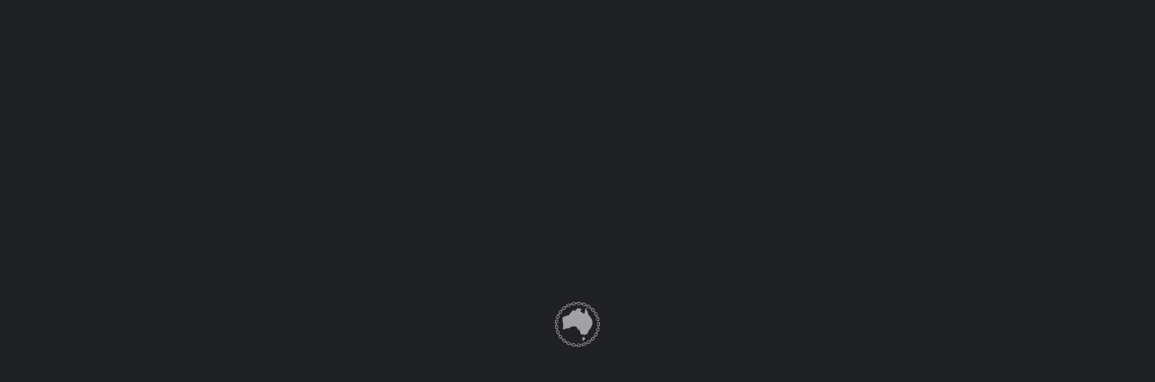

--- FILE ---
content_type: text/html; charset=UTF-8
request_url: https://seolinks.com.au/b/the-fresh-green-bag/
body_size: 31088
content:
<!DOCTYPE html><html lang="en-AU" prefix="og: https://ogp.me/ns#"><head><script data-no-optimize="1">var litespeed_docref=sessionStorage.getItem("litespeed_docref");litespeed_docref&&(Object.defineProperty(document,"referrer",{get:function(){return litespeed_docref}}),sessionStorage.removeItem("litespeed_docref"));</script> <meta charset="UTF-8" /><meta name="viewport" content="width=device-width, initial-scale=1.0" /><link rel="pingback" href="https://seolinks.com.au/xmlrpc.php"><link rel="preload" as="font" href="https://seolinks.com.au/wp-content/themes/my-listing/assets/fonts/GlacialIndifference/Regular.otf" crossorigin><link rel="preload" as="font" href="https://seolinks.com.au/wp-content/themes/my-listing/assets/fonts/GlacialIndifference/Bold.otf" crossorigin><link rel="preload" as="font" href="https://seolinks.com.au/wp-content/themes/my-listing/assets/fonts/GlacialIndifference/Italic.otf" crossorigin><meta property="og:title" content="The Fresh Green Bag" /><meta property="og:url" content="https://seolinks.com.au/b/the-fresh-green-bag/" /><meta property="og:site_name" content="SEO LInks" /><meta property="og:type" content="profile" /><meta property="og:description" content="The Fresh Green Bag offers a range of reusable shopping bags made of sustainable materials to replace single use plastic bags. We have an online retail store and offer a wholesale service for businesses large and small. We also have a recycling service for street banners, where we turn your banners into a range of reusable bags." /><meta property="og:image" content="https://seolinks.com.au/wp-content/uploads/listing-uploads/logo/2020/08/png.png" /><title>The Fresh Green Bag - SEO LInks</title><meta name="description" content="The Fresh Green Bag offers a range of reusable shopping bags made of sustainable materials to replace single use plastic bags. We have an online retail store"/><meta name="robots" content="follow, index, max-snippet:-1, max-video-preview:-1, max-image-preview:large"/><link rel="canonical" href="https://seolinks.com.au/b/the-fresh-green-bag/" /><meta property="og:locale" content="en_US" /><meta property="og:type" content="article" /><meta property="og:title" content="The Fresh Green Bag - SEO LInks" /><meta property="og:description" content="The Fresh Green Bag offers a range of reusable shopping bags made of sustainable materials to replace single use plastic bags. We have an online retail store" /><meta property="og:url" content="https://seolinks.com.au/b/the-fresh-green-bag/" /><meta property="og:site_name" content="SEO LInks" /><meta property="og:updated_time" content="2024-09-03T20:39:46+10:00" /><meta name="twitter:card" content="summary_large_image" /><meta name="twitter:title" content="The Fresh Green Bag - SEO LInks" /><meta name="twitter:description" content="The Fresh Green Bag offers a range of reusable shopping bags made of sustainable materials to replace single use plastic bags. We have an online retail store" /><link rel='dns-prefetch' href='//www.googletagmanager.com' /><link rel='dns-prefetch' href='//maps.googleapis.com' /><link rel='dns-prefetch' href='//cdnjs.cloudflare.com' /><link rel='dns-prefetch' href='//fonts.googleapis.com' /><link rel="alternate" title="oEmbed (JSON)" type="application/json+oembed" href="https://seolinks.com.au/wp-json/oembed/1.0/embed?url=https%3A%2F%2Fseolinks.com.au%2Fb%2Fthe-fresh-green-bag%2F" /><link rel="alternate" title="oEmbed (XML)" type="text/xml+oembed" href="https://seolinks.com.au/wp-json/oembed/1.0/embed?url=https%3A%2F%2Fseolinks.com.au%2Fb%2Fthe-fresh-green-bag%2F&#038;format=xml" /><style id='wp-img-auto-sizes-contain-inline-css' type='text/css'>img:is([sizes=auto i],[sizes^="auto," i]){contain-intrinsic-size:3000px 1500px}
/*# sourceURL=wp-img-auto-sizes-contain-inline-css */</style><style id="litespeed-ccss">body{--wp--preset--color--black:#000;--wp--preset--color--cyan-bluish-gray:#abb8c3;--wp--preset--color--white:#fff;--wp--preset--color--pale-pink:#f78da7;--wp--preset--color--vivid-red:#cf2e2e;--wp--preset--color--luminous-vivid-orange:#ff6900;--wp--preset--color--luminous-vivid-amber:#fcb900;--wp--preset--color--light-green-cyan:#7bdcb5;--wp--preset--color--vivid-green-cyan:#00d084;--wp--preset--color--pale-cyan-blue:#8ed1fc;--wp--preset--color--vivid-cyan-blue:#0693e3;--wp--preset--color--vivid-purple:#9b51e0;--wp--preset--gradient--vivid-cyan-blue-to-vivid-purple:linear-gradient(135deg,rgba(6,147,227,1) 0%,#9b51e0 100%);--wp--preset--gradient--light-green-cyan-to-vivid-green-cyan:linear-gradient(135deg,#7adcb4 0%,#00d082 100%);--wp--preset--gradient--luminous-vivid-amber-to-luminous-vivid-orange:linear-gradient(135deg,rgba(252,185,0,1) 0%,rgba(255,105,0,1) 100%);--wp--preset--gradient--luminous-vivid-orange-to-vivid-red:linear-gradient(135deg,rgba(255,105,0,1) 0%,#cf2e2e 100%);--wp--preset--gradient--very-light-gray-to-cyan-bluish-gray:linear-gradient(135deg,#eee 0%,#a9b8c3 100%);--wp--preset--gradient--cool-to-warm-spectrum:linear-gradient(135deg,#4aeadc 0%,#9778d1 20%,#cf2aba 40%,#ee2c82 60%,#fb6962 80%,#fef84c 100%);--wp--preset--gradient--blush-light-purple:linear-gradient(135deg,#ffceec 0%,#9896f0 100%);--wp--preset--gradient--blush-bordeaux:linear-gradient(135deg,#fecda5 0%,#fe2d2d 50%,#6b003e 100%);--wp--preset--gradient--luminous-dusk:linear-gradient(135deg,#ffcb70 0%,#c751c0 50%,#4158d0 100%);--wp--preset--gradient--pale-ocean:linear-gradient(135deg,#fff5cb 0%,#b6e3d4 50%,#33a7b5 100%);--wp--preset--gradient--electric-grass:linear-gradient(135deg,#caf880 0%,#71ce7e 100%);--wp--preset--gradient--midnight:linear-gradient(135deg,#020381 0%,#2874fc 100%);--wp--preset--duotone--dark-grayscale:url('#wp-duotone-dark-grayscale');--wp--preset--duotone--grayscale:url('#wp-duotone-grayscale');--wp--preset--duotone--purple-yellow:url('#wp-duotone-purple-yellow');--wp--preset--duotone--blue-red:url('#wp-duotone-blue-red');--wp--preset--duotone--midnight:url('#wp-duotone-midnight');--wp--preset--duotone--magenta-yellow:url('#wp-duotone-magenta-yellow');--wp--preset--duotone--purple-green:url('#wp-duotone-purple-green');--wp--preset--duotone--blue-orange:url('#wp-duotone-blue-orange');--wp--preset--font-size--small:13px;--wp--preset--font-size--medium:20px;--wp--preset--font-size--large:36px;--wp--preset--font-size--x-large:42px}.wpcf7 .screen-reader-response{position:absolute;overflow:hidden;clip:rect(1px,1px,1px,1px);clip-path:inset(50%);height:1px;width:1px;margin:-1px;padding:0;border:0;word-wrap:normal!important}.wpcf7 form .wpcf7-response-output{margin:2em .5em 1em;padding:.2em 1em;border:2px solid #00a0d2}.wpcf7 form.init .wpcf7-response-output{display:none}.wpcf7-form-control-wrap{position:relative}.wpcf7 input[type=email]{direction:ltr}:root{--woocommerce:#a46497;--wc-green:#7ad03a;--wc-red:#a00;--wc-orange:#ffba00;--wc-blue:#2ea2cc;--wc-primary:#a46497;--wc-primary-text:#fff;--wc-secondary:#ebe9eb;--wc-secondary-text:#515151;--wc-highlight:#77a464;--wc-highligh-text:#fff;--wc-content-bg:#fff;--wc-subtext:#767676}@media only screen and (max-width:768px){:root{--woocommerce:#a46497;--wc-green:#7ad03a;--wc-red:#a00;--wc-orange:#ffba00;--wc-blue:#2ea2cc;--wc-primary:#a46497;--wc-primary-text:#fff;--wc-secondary:#ebe9eb;--wc-secondary-text:#515151;--wc-highlight:#77a464;--wc-highligh-text:#fff;--wc-content-bg:#fff;--wc-subtext:#767676}}:root{--woocommerce:#a46497;--wc-green:#7ad03a;--wc-red:#a00;--wc-orange:#ffba00;--wc-blue:#2ea2cc;--wc-primary:#a46497;--wc-primary-text:#fff;--wc-secondary:#ebe9eb;--wc-secondary-text:#515151;--wc-highlight:#77a464;--wc-highligh-text:#fff;--wc-content-bg:#fff;--wc-subtext:#767676}:root{--page-title-display:block}.elementor-kit-30{--e-global-color-primary:#6ec1e4;--e-global-color-secondary:#54595f;--e-global-color-text:#7a7a7a;--e-global-color-accent:#61ce70;--e-global-color-1765597b:#4054b2;--e-global-color-7cc2d43b:#23a455;--e-global-color-2e3ffae3:#000;--e-global-color-59caed15:#fff;--e-global-typography-primary-font-weight:600;--e-global-typography-secondary-font-weight:400;--e-global-typography-text-font-weight:400;--e-global-typography-accent-font-weight:500}.fa{-moz-osx-font-smoothing:grayscale;-webkit-font-smoothing:antialiased;display:inline-block;font-style:normal;font-variant:normal;text-rendering:auto;line-height:1}.fa-clone:before{content:"\f24d"}.fa-facebook:before{content:"\f09a"}.fa-globe-africa:before{content:"\f57c"}.fa-link:before{content:"\f0c1"}.fa-linkedin:before{content:"\f08c"}.fa-pinterest:before{content:"\f0d2"}.fa-telegram:before{content:"\f2c6"}.fa-tumblr:before{content:"\f173"}.fa-twitter:before{content:"\f099"}.fa-vk:before{content:"\f189"}.fa-whatsapp:before{content:"\f232"}.fa{font-family:"Font Awesome 5 Free"}.fa{font-weight:900}.fa.fa-facebook,.fa.fa-twitter{font-family:"Font Awesome 5 Brands";font-weight:400}.fa.fa-facebook:before{content:"\f39e"}.fa.fa-pinterest{font-family:"Font Awesome 5 Brands";font-weight:400}.fa.fa-linkedin{font-family:"Font Awesome 5 Brands";font-weight:400}.fa.fa-linkedin:before{content:"\f0e1"}.fa.fa-tumblr{font-family:"Font Awesome 5 Brands";font-weight:400}.fa.fa-vk{font-family:"Font Awesome 5 Brands";font-weight:400}.fa.fa-envelope-o{font-family:"Font Awesome 5 Free";font-weight:400}.fa.fa-envelope-o:before{content:"\f0e0"}.fa.fa-whatsapp{font-family:"Font Awesome 5 Brands";font-weight:400}.fa.fa-clone{font-family:"Font Awesome 5 Free";font-weight:400}.fa.fa-telegram{font-family:"Font Awesome 5 Brands";font-weight:400}[class^=icon-]{font-family:icomoon!important;speak:none;font-style:normal;font-weight:400;font-variant:normal;text-transform:none;line-height:1;-webkit-font-smoothing:antialiased;-moz-osx-font-smoothing:grayscale}.icon-chat-bubble-square-1:before{content:"\e92f"}.icon-location-pin-4:before{content:"\e9a6"}.icon-location-pin-add-2:before{content:"\e9a7"}.icon-location-pin-check-2:before{content:"\e9a9"}.icon-phone-outgoing:before{content:"\e9cf"}.icon-places-home-3:before{content:"\e9d7"}.material-icons,.mi{font-family:Material Icons;font-weight:400;font-style:normal;font-size:18px;line-height:1;letter-spacing:normal;text-transform:none;display:inline-block;text-rendering:auto;white-space:nowrap;word-wrap:normal;direction:ltr;-webkit-font-feature-settings:"liga";-webkit-font-smoothing:antialiased;-moz-osx-font-smoothing:grayscale;-webkit-transform:translate(0);transform:translate(0)}.mi.account_circle:before{content:"\e853"}.mi.alarm:before{content:"\e855"}.mi.bookmark_border:before{content:"\e867"}.mi.chat_bubble_outline:before{content:"\e0cb"}.mi.close:before{content:"\e5cd"}.mi.email:before{content:"\e0be"}.mi.equalizer:before{content:"\e01d"}.mi.error_outline:before{content:"\e001"}.mi.expand_more:before{content:"\e5cf"}.mi.favorite_border:before{content:"\e87e"}.material-icons.file_upload:before{content:"\e2c6"}.mi.keyboard_arrow_up:before{content:"\e316"}.mi.local_phone:before{content:"\e551"}.mi.map:before{content:"\e55b"}.mi.menu:before{content:"\e5d2"}.material-icons.mood_bad:before{content:"\e7f3"}.mi.person:before{content:"\e7fd"}.mi.search:before{content:"\e8b6"}.mi.share:before{content:"\e80d"}.mi.star_border:before{content:"\e83a"}.mi.view_headline:before{content:"\e8ee"}.mi.view_module:before{content:"\e8f0"}html{font-family:sans-serif;-webkit-text-size-adjust:100%;-ms-text-size-adjust:100%}body{margin:0}header,section{display:block}a{background-color:transparent}h1{margin:.67em 0;font-size:2em}img{border:0}button,input,textarea{margin:0;font:inherit;color:inherit}button{overflow:visible}button{text-transform:none}button,input[type=submit]{-webkit-appearance:button}button::-moz-focus-inner,input::-moz-focus-inner{padding:0;border:0}input{line-height:normal}input[type=checkbox],input[type=radio]{box-sizing:border-box;padding:0}input[type=search]{box-sizing:content-box;-webkit-appearance:textfield}input[type=search]::-webkit-search-cancel-button,input[type=search]::-webkit-search-decoration{-webkit-appearance:none}textarea{overflow:auto}*,:after,:before{box-sizing:border-box}html{font-size:10px}body{font-family:Helvetica Neue,Helvetica,Arial,sans-serif;font-size:14px;line-height:1.42857143;color:#333;background-color:#fff}button,input,textarea{font-family:inherit;font-size:inherit;line-height:inherit}a{color:#337ab7;text-decoration:none}img{vertical-align:middle}h1,h2,h3,h5{font-family:inherit;font-weight:500;line-height:1.1;color:inherit}h1,h2,h3{margin-top:20px}h1,h2,h3,h5{margin-bottom:10px}h5{margin-top:10px}h1{font-size:36px}h2{font-size:30px}h3{font-size:24px}h5{font-size:14px}p{margin:0 0 10px}.text-left{text-align:left}ul{margin-top:0;margin-bottom:10px}.container{padding-right:15px;padding-left:15px;margin-right:auto;margin-left:auto}@media (min-width:768px){.container{width:750px}}@media (min-width:992px){.container{width:970px}}@media (min-width:1200px){.container{width:1170px}}.container-fluid{padding-right:15px;padding-left:15px;margin-right:auto;margin-left:auto}.row{margin-right:-15px;margin-left:-15px}.col-md-5,.col-md-6,.col-md-7,.col-md-12{position:relative;min-height:1px;padding-right:15px;padding-left:15px}@media (min-width:992px){.col-md-5,.col-md-6,.col-md-7,.col-md-12{float:left}.col-md-12{width:100%}.col-md-7{width:58.33333333%}.col-md-6{width:50%}.col-md-5{width:41.66666667%}}label{display:inline-block;max-width:100%;margin-bottom:5px;font-weight:700}input[type=search]{box-sizing:border-box}input[type=checkbox],input[type=radio]{margin:4px 0 0;margin-top:1px;line-height:normal}input[type=file]{display:block}input[type=search]{-webkit-appearance:none}.form-group{margin-bottom:15px}.collapse{display:none}.close{float:right;font-size:21px;font-weight:700;line-height:1;color:#000;text-shadow:0 1px 0 #fff;filter:alpha(opacity=20);opacity:.2}button.close{-webkit-appearance:none;padding:0;background:0 0;border:0}.modal{overflow:hidden}.modal{position:fixed;top:0;right:0;bottom:0;left:0;z-index:1050;display:none;-webkit-overflow-scrolling:touch;outline:0}.modal-dialog{position:relative;width:auto;margin:10px}.modal-content{position:relative;background-color:#fff;background-clip:padding-box;border:1px solid #999;border:1px solid rgba(0,0,0,.2);border-radius:6px;outline:0;box-shadow:0 3px 9px rgba(0,0,0,.5)}@media (min-width:768px){.modal-dialog{width:600px;margin:30px auto}.modal-content{box-shadow:0 5px 15px rgba(0,0,0,.5)}}.container-fluid:after,.container-fluid:before,.container:after,.container:before,.row:after,.row:before{display:table;content:" "}.container-fluid:after,.container:after,.row:after{clear:both}.hide{display:none!important}@-ms-viewport{width:device-width}.pswp{display:none;position:absolute;width:100%;height:100%;left:0;top:0;overflow:hidden;touch-action:none;z-index:1500;-webkit-text-size-adjust:100%;-webkit-backface-visibility:hidden;outline:none}.pswp *{box-sizing:border-box}.pswp__bg{background:#000;opacity:0;-webkit-transform:translateZ(0);transform:translateZ(0);-webkit-backface-visibility:hidden}.pswp__bg,.pswp__scroll-wrap{position:absolute;left:0;top:0;width:100%;height:100%}.pswp__scroll-wrap{overflow:hidden}.pswp__container{touch-action:none;position:absolute;left:0;right:0;top:0;bottom:0}.pswp__container{-webkit-touch-callout:none}.pswp__bg{will-change:opacity}.pswp__container{-webkit-backface-visibility:hidden}.pswp__item{right:0;bottom:0;overflow:hidden}.pswp__item{position:absolute;left:0;top:0}.pswp__button{width:44px;height:44px;position:relative;background:0 0;overflow:visible;-webkit-appearance:none;display:block;border:0;padding:0;margin:0;float:right;opacity:.75;box-shadow:none}.pswp__button::-moz-focus-inner{padding:0;border:0}.pswp__button,.pswp__button--arrow--left:before,.pswp__button--arrow--right:before{background:url(/wp-content/themes/my-listing/assets/images/photoswipe/default-skin.png) 0 0 no-repeat;background-size:264px 88px;width:44px;height:44px}.pswp__button--close{background-position:0 -44px}.pswp__button--share{background-position:-44px -44px}.pswp__button--fs{display:none}.pswp__button--zoom{display:none;background-position:-88px 0}.pswp__button--arrow--left,.pswp__button--arrow--right{background:0 0;top:50%;margin-top:-50px;width:70px;height:100px;position:absolute}.pswp__button--arrow--left{left:0}.pswp__button--arrow--right{right:0}.pswp__button--arrow--left:before,.pswp__button--arrow--right:before{content:"";top:35px;background-color:rgba(0,0,0,.3);height:30px;width:32px;position:absolute}.pswp__button--arrow--left:before{left:6px;background-position:-138px -44px}.pswp__button--arrow--right:before{right:6px;background-position:-94px -44px}.pswp__share-modal{display:block;background:rgba(0,0,0,.5);width:100%;height:100%;top:0;left:0;padding:10px;position:absolute;z-index:1600;opacity:0;-webkit-backface-visibility:hidden;will-change:opacity}.pswp__share-modal--hidden{display:none}.pswp__share-tooltip{z-index:1620;position:absolute;background:#fff;top:56px;border-radius:2px;display:block;width:auto;right:44px;box-shadow:0 2px 5px rgba(0,0,0,.25);-webkit-transform:translateY(6px);transform:translateY(6px);-webkit-backface-visibility:hidden;will-change:transform}.pswp__counter{position:absolute;left:0;top:0;height:44px;font-size:13px;line-height:44px;color:#fff;opacity:.75;padding:0 10px}.pswp__caption{position:absolute;left:0;bottom:0;width:100%;min-height:44px}.pswp__caption__center{text-align:left;max-width:420px;margin:0 auto;font-size:13px;padding:10px;line-height:20px;color:#ccc}.pswp__preloader{width:44px;height:44px;position:absolute;top:0;left:50%;margin-left:-22px;opacity:0;will-change:opacity;direction:ltr}.pswp__preloader__icn{width:20px;height:20px;margin:12px}@media screen and (max-width:1024px){.pswp__preloader{position:relative;left:auto;top:auto;margin:0;float:right}}.pswp__ui{-webkit-font-smoothing:auto;visibility:visible;opacity:1;z-index:1550}.pswp__top-bar{position:absolute;left:0;top:0;height:44px;width:100%}.pswp__caption,.pswp__top-bar{-webkit-backface-visibility:hidden;will-change:opacity}.pswp__caption,.pswp__top-bar{background-color:rgba(0,0,0,.5)}.pswp__ui--hidden .pswp__button--arrow--left,.pswp__ui--hidden .pswp__button--arrow--right,.pswp__ui--hidden .pswp__caption,.pswp__ui--hidden .pswp__top-bar{opacity:.001}*{box-sizing:border-box}ul{list-style-type:none;padding:0}p{font-size:14px;line-height:22px}a,p{color:#242429}a{text-decoration:none;outline:none}a[href*="tel:"]{color:#fff}body{background:#f4f4f4;color:#242429}:root{--accent:#0080d7}h1,h2,h3,h5{font-weight:500;color:#242429}h1,h2,h3,h5{line-height:1.25;font-weight:600}div,input[type=search],input[type=submit],li,textarea{border-radius:0}.col-md-5,.col-md-6,.col-md-7,.col-md-12{padding-right:10px;padding-left:10px}#c27-site-wrapper{background:#f4f4f4;z-index:999;position:relative;min-height:100vh}.buttons{font-size:13px;padding:14px 40px;display:inline-block;overflow:hidden;border-radius:5px;line-height:16px;font-weight:600}.buttons i{font-size:18px;margin-right:5px;float:left;top:-2px}.buttons i{position:relative}.button-1{color:var(--accent);border:none;background:#fff}.button-1:visited{color:var(--accent)}.button-2{color:#fff;background:var(--accent)}.button-2{border:none}.button-2:visited{color:#fff}.button-5,.button-5:visited{color:var(--accent);border:none;background:rgba(0,0,0,.03);color:#242429;border-radius:5px;padding:12px 30px}.buttons.full-width{width:100%;text-align:center;padding-right:0;padding-left:0}.avatar{width:32px;height:32px;border-radius:50%;overflow:hidden}.avatar img{max-width:100%}input,textarea{width:100%;display:block;border:none;resize:none;line-height:18px;background-color:transparent;padding:14px 0;color:#242429;outline:none;font-size:14px;border-bottom:1.5px solid rgba(0,0,0,.2)}::-webkit-input-placeholder{color:#1d1d23}::-moz-placeholder{color:#1d1d23;opacity:1}:-ms-input-placeholder{color:#1d1d23}:-moz-placeholder{color:#1d1d23;opacity:1}input[type=checkbox],input[type=radio]{width:auto}input[type=checkbox]{width:auto;display:inline-block;margin:0;padding:0}label{color:#242429;font-size:14px;font-weight:400;margin-bottom:-4px;text-align:left}input:-webkit-autofill,textarea:-webkit-autofill{background-color:transparent!important;-webkit-box-shadow:inset 0 0 0 9999px #fff}.overlay{-webkit-backface-visibility:hidden;position:absolute;width:100%;height:100%;opacity:.4;background-color:#242429}.featured-section{position:relative;background:0 0;color:#fff;background-size:cover;background-position:50% 50%}.listing-details>ul>li{float:left;white-space:nowrap;overflow:hidden}.listing-details li:last-of-type{overflow:visible}.cat-icon{background:0 0;width:32px;height:32px;border-radius:50%;display:block;text-align:center;padding-top:6px;margin-right:5px;float:left;background:#b4b4c1;overflow:hidden}.listing-details .category-name{color:#242429;font-size:14px;text-overflow:ellipsis;font-weight:400;overflow:hidden}.cat-icon i{font-size:20px;color:#fff}.listing-details .cat-icon{width:30px;height:30px;min-width:30px;margin-right:10px;padding-top:0;display:-webkit-box;display:flex;-webkit-box-pack:center;justify-content:center;-webkit-box-align:center;align-items:center}.open{color:#179a6b}.event-host .avatar{width:30px;height:30px}.event-host .avatar img{height:100%;width:auto;-o-object-fit:cover;object-fit:cover}.contact-map{height:280px;border-radius:5px;overflow:hidden}a.back-to-top{display:block;position:fixed;z-index:999;right:30px;bottom:30px;background:red;border-radius:50%;text-align:center;height:45px;width:45px;background:#fff;box-shadow:0 5px 33px rgba(0,0,0,.2);opacity:0;visibility:hidden}a.back-to-top i{position:absolute;top:50%;left:50%;-webkit-transform:translate(-50%,-50%);transform:translate(-50%,-50%)}.modal-content{box-shadow:0 2px 7px 1px rgba(0,0,0,.14);-webkit-box-shadow:0 2px 7px 1px rgba(0,0,0,.14)}.title-style-1:after{content:"";display:table;clear:both}.title-style-1 h5{font-weight:600;color:#242429;padding-bottom:0;margin-bottom:0;margin-top:0;letter-spacing:0;font-size:14px;float:left;line-height:20px}.title-style-1 i{float:left;color:#9d9d9d;font-size:20px;padding-right:6px;position:relative}.element{background:#fff;padding:20px;margin-bottom:25px;box-shadow:0 1px 4px rgba(0,0,0,.0705882353);border-radius:5px}.details-list li i{text-align:center;border-radius:50%;color:#555558;background:#f4f4f4}.element .pf-head{position:relative}.element .pf-body{padding-top:15px;width:100%}.sidebar-comment-form label{font-weight:600}#respond .comment-notes{display:none}.extra-details li{border-bottom:1px solid rgba(0,0,0,.1);padding-top:8px;padding-bottom:8px}.extra-details li:after{clear:both;display:table;content:""}.extra-details li:first-child{padding-top:0}.extra-details .item-attr{display:inline-block;line-height:26px}.extra-details .item-property{float:right}.event-host .avatar{float:left;margin-right:10px}.event-host .host-name{line-height:30px;font-size:14px;font-weight:600}.md-checkbox{position:relative;height:20px;margin:10px 0;margin-right:10px;overflow:hidden}.md-checkbox label{float:none!important;margin-bottom:0;line-height:0;font-size:14px;padding-left:30px;white-space:nowrap;font-weight:400}.md-checkbox label:after,.md-checkbox label:before{content:"";position:absolute;left:0;top:0}.md-checkbox label:before{width:20px;height:20px;background:#fff;border:2px solid rgba(0,0,0,.24);border-radius:2px}.md-checkbox input[type=checkbox]{outline:0;margin-right:10px;visibility:hidden;position:absolute}.form-group-review-gallery:after{content:".";display:block;height:0;clear:both;visibility:hidden}.sidebar-comment-form label{font-size:14px}.sidebar-comment-form textarea{line-height:26px}.review-gallery-images:after,.review-gallery-images:before{content:".";display:block;height:0;clear:both;visibility:hidden}.review-gallery-add{display:block;float:left;position:relative;font-size:0;margin:0 10px 10px 0;background:0 0;color:rgba(45,45,45,.21);border:2px dashed #ddd;width:calc(25% - 10px)}.review-gallery-add i{position:absolute;left:50%;top:50%;-webkit-transform:translate(-50%,-50%);transform:translate(-50%,-50%)}.review-gallery-add input{opacity:0;top:0;left:0;right:0;bottom:0;padding:0;font-size:0;padding-bottom:100%;width:100%;float:none;position:relative;height:0;border-bottom:0}.modal-27 .modal-dialog{margin:auto}.social-share-modal .share-options{display:-webkit-box;display:flex;flex-wrap:wrap;align-content:stretch;padding-top:20px;padding-bottom:20px;background:#fff;right:unset!important;top:unset;box-shadow:0 2px 5px 0 rgba(0,0,0,.07);border-radius:3px}.social-share-modal .share-options li{width:33.3%;text-align:center;margin-top:12px;margin-bottom:12px}.social-share-modal .share-options li a i{display:block;width:40px;height:40px;font-size:18px;text-align:center;line-height:40px;color:#fff;margin:auto;margin-bottom:10px;border-radius:50%}.modal-27 .modal-dialog>div,.modal-27 .share-options{-webkit-transform:scale(.8);transform:scale(.8);opacity:0}.modal-27:not(.show-modal){display:none!important}.modal-27{background:rgba(0,0,0,.7);will-change:opacity}.cts-next{right:0}.cts-prev{left:0}.cts-next,.cts-prev{position:absolute!important;opacity:0;font-size:0;height:100%;top:0;display:-webkit-box;display:flex;-webkit-box-align:center;align-items:center;background-image:-webkit-gradient(linear,left top,right top,from(hsla(0,0%,100%,0)),color-stop(80%,#fff));background-image:linear-gradient(90deg,hsla(0,0%,100%,0),#fff 80%);padding-left:25px}.cts-next:before,.cts-prev:before{content:"\e037";font-family:Material Icons;font-weight:400;font-style:normal;font-size:14px;opacity:.3}.cts-prev{-webkit-transform:rotate(180deg);transform:rotate(180deg)}.element .pf-body>.details-list,.element .pf-body>.listing-details ul{display:-webkit-box;display:flex;flex-wrap:wrap;margin-bottom:-10px}.element .pf-body>.details-list li a,.element .pf-body>.listing-details ul li a{display:-webkit-box;display:flex;flex-wrap:nowrap;-webkit-box-align:center;align-items:center;margin:0 10px 10px 0}.element .pf-body>.listing-details li span.cat-icon,.element .pf-body>.social-nav li i,.social-nav li a i{float:none;width:40px;height:40px;font-size:18px;padding-top:0;display:-webkit-box;display:flex;-webkit-box-align:center;align-items:center;-webkit-box-pack:center;justify-content:center;min-width:40px}.element .pf-body>.listing-details li,.element .pf-body>.social-nav li{width:33.3%}.element .pf-body>.listing-details.item-count-1 li,.element .pf-body>.social-nav.item-count-1 li{min-width:33.3%;width:auto}.element .pf-body>.details-list li a span{white-space:nowrap;overflow:hidden;text-overflow:ellipsis}.element .pf-body>.listing-details.item-count-1 li{width:100%!important}h3#reply-title span{padding-left:5px}.modal-content .sign-in-box{padding:20px}.case27-primary-text{font-family:var(--e-global-typography-primary-font-family),GlacialIndifference,sans-serif;font-weight:var(--e-global-typography-primary-font-weight)!important}body{font-family:var(--e-global-typography-text-font-family),GlacialIndifference,sans-serif;font-weight:var(--e-global-typography-text-font-weight)!important}@media (-ms-high-contrast:active),(-ms-high-contrast:none){.modal.modal-27 .modal-dialog{position:absolute;left:50%;top:50%;-webkit-transform:translate(-50%,-50%);transform:translate(-50%,-50%)}}@media only screen and (max-width:1200px){.element .pf-body>.listing-details li,.element .pf-body>.social-nav li{width:50%}html{margin-top:0!important}a.back-to-top{display:none!important}}@media only screen and (max-width:768px){.element{padding:15px}.social-share-modal .share-options{width:95%}#wc-cart-modal .modal-dialog{width:95%!important}.element{margin-bottom:15px}}@media only screen and (max-width:600px){.element .social-nav li{width:50%}}@media only screen and (max-width:480px){.details-list li{width:100%}.modal{padding-right:0!important}.review-gallery-add{width:calc(33% - 10px)}}@media only screen and (max-width:320px){.listing-details .category-name{display:none}.listing-details li{margin-right:0}.sign-in-box{padding:0 15px!important}.modal{padding-right:0!important}}@media only screen and (min-width:993px){.pswp__bg{background:rgba(29,29,31,.95)!important}}.main-loader.loader-bg{position:fixed;height:100%;width:100%;background-color:#fff;z-index:1000;top:0;left:0;display:-webkit-box;display:flex;-webkit-box-pack:center;justify-content:center;-webkit-box-align:center;align-items:center;opacity:1}.loader-bg{position:relative}.c27-quick-view-modal .loader-bg{height:100%}.instant-results .loader-bg{height:50px;width:100%;background:#fff;border-bottom-left-radius:2px;border-bottom-right-radius:2px}.center-vh{position:absolute!important;top:50%!important;left:50%!important;-webkit-transform:translate(-50%,-50%)!important;transform:translate(-50%,-50%)!important}.main-loader.site-logo-loader img{max-width:200px;max-height:50px;-webkit-animation:c27-opacity 2s infinite ease-in-out;animation:c27-opacity 2s infinite ease-in-out}@-webkit-keyframes c27-opacity{0%,to{opacity:1}50%{opacity:.4}}@keyframes c27-opacity{0%,to{opacity:1}50%{opacity:.4}}.paper-spinner{display:inline-block;position:relative;width:28px;height:28px}.paper-spinner .spinner-container{width:100%;height:100%}.paper-spinner .spinner-container.active{-webkit-animation:container-rotate 1.56823529412s linear infinite;animation:container-rotate 1.56823529412s linear infinite}@-webkit-keyframes container-rotate{to{-webkit-transform:rotate(1turn);transform:rotate(1turn)}}@keyframes container-rotate{to{-webkit-transform:rotate(1turn);transform:rotate(1turn)}}.paper-spinner .spinner-layer{position:absolute;width:100%;height:100%;opacity:0}.paper-spinner .layer-1{border-color:#222}.paper-spinner .active .spinner-layer.layer-1{-webkit-animation:fill-unfill-rotate 5.332s cubic-bezier(.4,0,.2,1) infinite both;animation:fill-unfill-rotate 5.332s cubic-bezier(.4,0,.2,1) infinite both;opacity:1}@-webkit-keyframes fill-unfill-rotate{12.5%{-webkit-transform:rotate(135deg);transform:rotate(135deg)}25%{-webkit-transform:rotate(270deg);transform:rotate(270deg)}37.5%{-webkit-transform:rotate(405deg);transform:rotate(405deg)}50%{-webkit-transform:rotate(540deg);transform:rotate(540deg)}62.5%{-webkit-transform:rotate(675deg);transform:rotate(675deg)}75%{-webkit-transform:rotate(810deg);transform:rotate(810deg)}87.5%{-webkit-transform:rotate(945deg);transform:rotate(945deg)}to{-webkit-transform:rotate(3turn);transform:rotate(3turn)}}@keyframes fill-unfill-rotate{12.5%{-webkit-transform:rotate(135deg);transform:rotate(135deg)}25%{-webkit-transform:rotate(270deg);transform:rotate(270deg)}37.5%{-webkit-transform:rotate(405deg);transform:rotate(405deg)}50%{-webkit-transform:rotate(540deg);transform:rotate(540deg)}62.5%{-webkit-transform:rotate(675deg);transform:rotate(675deg)}75%{-webkit-transform:rotate(810deg);transform:rotate(810deg)}87.5%{-webkit-transform:rotate(945deg);transform:rotate(945deg)}to{-webkit-transform:rotate(3turn);transform:rotate(3turn)}}.paper-spinner .gap-patch{position:absolute;box-sizing:border-box;top:0;left:45%;width:10%;height:100%;overflow:hidden;border-color:inherit}.paper-spinner .gap-patch .circle{width:1000%;left:-450%}.paper-spinner .circle-clipper{display:inline-block;position:relative;width:50%;height:100%;overflow:hidden;border-color:inherit}.paper-spinner .circle-clipper .circle{width:200%}.paper-spinner .circle{box-sizing:border-box;height:100%;border-width:3px;border-style:solid;border-color:inherit;border-bottom-color:transparent!important;border-radius:50%;-webkit-animation:none;animation:none;position:absolute;top:0;right:0;bottom:0;left:0}.paper-spinner .circle-clipper.left .circle{border-right-color:transparent!important;-webkit-transform:rotate(129deg);transform:rotate(129deg)}.paper-spinner .circle-clipper.right .circle{left:-100%;border-left-color:transparent!important;-webkit-transform:rotate(-129deg);transform:rotate(-129deg)}.paper-spinner .active .circle-clipper.left .circle{-webkit-animation:left-spin 1.333s cubic-bezier(.4,0,.2,1) infinite both;animation:left-spin 1.333s cubic-bezier(.4,0,.2,1) infinite both}.paper-spinner .active .circle-clipper.right .circle{-webkit-animation:right-spin 1.333s cubic-bezier(.4,0,.2,1) infinite both;animation:right-spin 1.333s cubic-bezier(.4,0,.2,1) infinite both}@-webkit-keyframes left-spin{0%{-webkit-transform:rotate(130deg);transform:rotate(130deg)}50%{-webkit-transform:rotate(-5deg);transform:rotate(-5deg)}to{-webkit-transform:rotate(130deg);transform:rotate(130deg)}}@keyframes left-spin{0%{-webkit-transform:rotate(130deg);transform:rotate(130deg)}50%{-webkit-transform:rotate(-5deg);transform:rotate(-5deg)}to{-webkit-transform:rotate(130deg);transform:rotate(130deg)}}@-webkit-keyframes right-spin{0%{-webkit-transform:rotate(-130deg);transform:rotate(-130deg)}50%{-webkit-transform:rotate(5deg);transform:rotate(5deg)}to{-webkit-transform:rotate(-130deg);transform:rotate(-130deg)}}@keyframes right-spin{0%{-webkit-transform:rotate(-130deg);transform:rotate(-130deg)}50%{-webkit-transform:rotate(5deg);transform:rotate(5deg)}to{-webkit-transform:rotate(-130deg);transform:rotate(-130deg)}}.c27-map{width:100%;height:100%}.wpcf7-form label{line-height:1.42857143}.wpcf7-form p{margin-bottom:15px!important}.wpcf7-form input[type=submit]{font-size:13px;font-weight:600;padding:15px 40px;display:inline-block;overflow:hidden;border-radius:5px;line-height:16px;color:#fff;border:none;background:var(--accent)}.wpcf7-form input[type=submit]{margin-bottom:0}.wpcf7 label{width:100%;display:block}.wpcf7-response-output:empty{display:none}.wpcf7-response-output{margin:0!important;padding:10px!important;color:#222!important;border-radius:5px;border:none!important;text-align:center}.social-nav li i{margin-right:8px!important}.social-nav>li,.social-nav>li:last-child{margin-right:0!important}.sidebar-comment-form #respond .comment-notes,.sidebar-comment-form #respond h3{display:none}#respond .comment-notes{font-size:14px;line-height:16px;margin-bottom:10px}body:not(.c27-site-loaded){overflow:hidden!important}.sign-in-box{position:relative}.no-results-wrapper .no-results-icon{font-size:50px;color:#c4c4c4;position:relative;left:50%;-webkit-transform:translateX(-50%);transform:translateX(-50%)}.no-results-wrapper li.no_job_listings_found{list-style-type:none;text-align:center;font-size:14px}.comment-form-cookies-consent{height:auto;overflow:visible;margin:20px 0}.comment-form-cookies-consent label{white-space:normal;font-size:12px;color:#6e6e6e;line-height:12px}.comment-form-cookies-consent label:before{width:18px;height:18px}.comment-form-cookies-consent label:after{width:10px!important}.hide-until-load{opacity:0}.wpcf7 .wpcf7-form label{margin-bottom:0;width:100%}.wpcf7 .wpcf7-form input,.wpcf7 .wpcf7-form textarea{margin-bottom:15px}.wpcf7-form p{margin-bottom:0!important}.modal-27{opacity:0;visibility:hidden}.modal-27{display:-webkit-box!important;display:flex!important;-webkit-box-pack:center;justify-content:center;-webkit-box-align:center;align-items:center}.social-share-modal{padding-right:0!important}input:-webkit-autofill{-webkit-box-shadow:0 0 0 30px #fff inset!important}.profile-cover{position:relative;height:480px;z-index:12}.profile-cover~.tab-content{position:relative;z-index:10}.profile-cover.profile-cover-no-img{height:350px;background:#202125}.profile-cover.profile-cover-no-img .overlay{display:none}.profile-header{height:60px;background-color:#fff;position:relative;box-shadow:0 3px 3px rgba(0,0,0,.031372549)}.profile-header .profile-menu{position:relative;white-space:nowrap;width:100%;z-index:11}.profile-header .profile-menu ul{margin-bottom:0;display:-webkit-box;display:flex;-webkit-box-align:center;align-items:center;white-space:nowrap;position:static!important;overflow-x:auto;-webkit-overflow-scrolling:touch}.profile-header .profile-menu ul:after,.profile-header .profile-menu ul:before{content:"";margin:auto}.profile-header .profile-menu ul li a{font-size:14px;padding:0 50px;position:relative;display:-webkit-box;display:flex;-webkit-box-align:center;align-items:center;color:#242429;height:60px;font-weight:600}.profile-header .profile-menu ul li a:after{content:"";height:2px;width:0;position:absolute;bottom:0;left:0;background:var(--accent)}.profile-header .profile-menu{top:1px!important}.items-counter{display:inline-block;width:auto;min-width:18px;height:18px;border:1px solid #bac1c1;border-radius:50px;margin-left:6px;text-align:center;font-size:11px;padding:1px 5px 0;color:#484848}.open-now,.sl-zindex{z-index:10!important}.open-now .pf-body{padding-top:0!important;clear:both}.open-now .pf-body .extra-details{margin-bottom:0}@supports (-ms-ime-align:auto){.single-listing .profile-cover{overflow:hidden}}@media (-ms-high-contrast:active),(-ms-high-contrast:none){#c27-single-listing .element .pf-body .listing-details li{padding-bottom:10px!important}#c27-single-listing .featured-section{overflow:hidden}}.open-now .timing-today{margin-bottom:0;position:relative;top:2px;padding-right:35px}.open-now .timing-today .expand_more{position:absolute;right:0;top:-3px;color:#555558;background:#f4f4f4;border-radius:50%;font-size:20px;height:25px;width:25px}.open-now .timing-today .expand_more:before{position:absolute;left:50%;top:50%;-webkit-transform:translate(-50%,-50%);transform:translate(-50%,-50%)}.open-now #open-hours{margin-top:10px}.open-now #open-hours .item-property span{display:block;text-align:right}.timing-today{font-size:13px;float:right}.related-listing-block .event-host{width:100%;clear:both;margin-bottom:10px}.related-listing-block .event-host .avatar{width:40px;height:40px;min-width:40px}.related-listing-block .event-host a{display:-webkit-box;display:flex;flex-wrap:nowrap;-webkit-box-align:center;align-items:center}.related-listing-block .event-host:last-child{margin-bottom:0}.profile-cover .overlay{opacity:.3}.profile-body{padding-top:25px;padding-bottom:25px}#c27-single-listing .element .listing-details{padding-right:0}#c27-single-listing .element .pf-body .listing-details li{margin-right:0}.rating-number{overflow:hidden}.rating-number input[type=radio]{display:none}.rating-number label{float:none;color:rgba(45,45,45,.21)}.clasificacion{text-align:left;direction:rtl;unicode-bidi:bidi-override;margin-bottom:0}.rating-number.form-group{margin-bottom:0}.form-group-review-ratings.rating-mode-5 label i{width:25px;font-size:26px}.form-group-review-ratings:after{content:".";display:block;height:0;clear:both;visibility:hidden}.rating-category-label{font-size:14px;line-height:20px;font-weight:400;margin-bottom:3px}.form-group-review-ratings .rating-category-field{width:50%}.form-group-review-ratings{display:-webkit-box;display:flex;flex-wrap:wrap}.rating-category-field:after{content:"";display:table;clear:both;margin-bottom:15px}.rating-category-field .clasificacion{line-height:1}.rating-category-field .rating-category-label{margin-bottom:5px}.review-gallery-label{font-size:14px;line-height:20px;font-weight:400;margin-bottom:10px}#review-gallery-preview{display:inline}.tab-template-content-sidebar .cts-right-column .element .social-nav li{width:50%}#c27-single-listing .element .pf-body .listing-details li{overflow:initial}.listing-main-info{position:absolute;bottom:40px;z-index:20;-webkit-transform:translateX(-50%);transform:translateX(-50%);left:50%}.listing-main-info h1,.listing-main-info h2{color:#fff;width:100%}.profile-name{padding-left:90px}.profile-name h1{font-size:32px;margin:0;font-weight:600}.profile-name h2{font-size:15px;margin:0;line-height:22px;margin-top:0;position:relative;top:-2px;overflow:hidden;text-overflow:ellipsis;font-weight:400}.profile-name .pa-below-title{display:-webkit-box;display:flex;margin-top:7px;overflow:hidden;white-space:nowrap}.profile-name{flex-wrap:wrap}.listing-main-buttons,.profile-name{min-height:80px;display:-webkit-box;display:flex;-webkit-box-align:center;align-items:center}.listing-main-buttons{-webkit-box-pack:end;justify-content:flex-end}.listing-main-buttons>ul{margin-bottom:0}.profile-avatar{top:0;left:0;position:absolute;width:80px;height:80px;background:#dde5e6 50% no-repeat;background-size:cover;display:inline-block;border-radius:100%}.quick-listing-actions{margin-top:35px;position:relative}.quick-listing-actions>ul{display:-webkit-box;display:flex;-webkit-box-align:center;align-items:center;flex-wrap:wrap;overflow-x:auto;-webkit-overflow-scrolling:touch;margin-bottom:0;position:static!important;-webkit-box-pack:center;justify-content:center}.quick-listing-actions>ul>li>a{padding:10px 15px;display:-webkit-box;display:flex;-webkit-box-align:center;align-items:center;border-radius:50px;font-size:14px;background:0 0;border:1.5px solid rgba(0,0,0,.15)}.quick-listing-actions>ul>li>a span{color:#242429;white-space:nowrap;overflow:hidden;text-overflow:ellipsis}.quick-listing-actions>ul>li{padding:0 10px 0 0}.quick-listing-actions>ul>li>a>i{font-size:20px;position:relative;text-align:center;color:rgba(0,0,0,.4);padding-right:5px}.price-or-date .lmb-label{font-size:14px;opacity:.7;white-space:nowrap}.price-or-date .value{font-size:16px;font-weight:600;white-space:nowrap}.listing-main-buttons>ul{display:-webkit-box;display:flex;-webkit-box-pack:end;justify-content:flex-end;flex-wrap:nowrap;overflow-x:auto}.listing-main-buttons>ul>li{margin-left:15px}.lmb-calltoaction>a{background:var(--accent);padding:0 20px;display:block;color:#fff;border-radius:5px;font-size:14px;height:48px;-webkit-box-align:center;align-items:center;position:relative;z-index:0;display:-webkit-box;display:flex;-webkit-box-pack:center;justify-content:center;white-space:nowrap;font-weight:600}.lmb-calltoaction>a>i{font-size:18px;margin-right:5px}.lmb-calltoaction>a:after{content:"";width:100%;height:100%;background:#fff;position:absolute;opacity:0}#open-hours .extra-details .item-attr,#open-hours .extra-details .item-property{margin:0}.map-block-address p{margin-bottom:0;text-align:left}.map-block-address{text-align:center;padding-top:15px;-webkit-box-pack:center;justify-content:center;flex-wrap:wrap;-webkit-box-align:center;align-items:center}.map-block-address ul{margin-bottom:0}.map-block-address a{margin-left:10px;display:block}.map-block-address ul li{display:-webkit-box;display:flex;-webkit-box-pack:justify;justify-content:space-between;margin-bottom:10px;-webkit-box-align:center;align-items:center}.map-block-address ul li:last-child{margin-bottom:0}.block-type-author .event-host a{display:-webkit-box;display:flex;flex-wrap:nowrap;-webkit-box-align:center;align-items:center}.block-type-author .event-host a .avatar{float:none;width:60px;height:60px;min-width:60px}.block-type-author .event-host{margin-bottom:0}.block-type-author .host-name{font-size:16px;display:block;padding-top:0;line-height:normal}.single-job-listing .element{margin-bottom:25px}#c27-single-listing .tab-type-comments .no-results-wrapper{padding-top:135px}.work-hours-timezone{font-size:13px;margin-top:3px;text-align:right}.single-listing .row.cts-column-wrapper{margin-right:-10px;margin-left:-10px}.listing-tab{display:block;-webkit-transform:translateY(0);transform:translateY(0);opacity:1}.listing-tab.tab-hidden{display:none;-webkit-transform:translateY(-20px);transform:translateY(-20px);opacity:0}#c27-single-listing{min-height:100vh}.map-block-address a{margin-top:15px;float:none!important;background:rgba(0,0,0,.03);padding:12px;font-size:14px!important;border-right:3px;color:#242429!important;border-radius:3px;text-align:center;font-weight:400;white-space:nowrap;margin-top:0;padding:10px 15px}.block-type-text .pf-body>p:last-child{margin-bottom:0}@media only screen and (max-width:1450px){.listing-main-info{width:100%;padding-left:20px;padding-right:20px;bottom:30px}}@media only screen and (max-width:1200px){.profile-name{min-height:auto}.quick-listing-actions>ul{-webkit-box-pack:left;justify-content:left;flex-wrap:nowrap}.quick-listing-actions>ul>li{margin-bottom:0}.quick-listing-actions{margin-bottom:10px}.quick-listing-actions .cts-next,.quick-listing-actions .cts-prev{margin:0;padding-left:25px;padding-right:0;background-image:-webkit-gradient(linear,left top,right top,from(hsla(0,0%,100%,0)),color-stop(80%,#f4f4f4));background-image:linear-gradient(90deg,hsla(0,0%,100%,0),#f4f4f4 80%)}.container.qla-container .quick-listing-actions{margin-left:-5px;margin-right:-5px}.quick-listing-actions>ul>li:first-child{margin-left:0}.profile-header .container .profile-menu>ul:after,.profile-header .container .profile-menu>ul:before{display:none}.lmb-calltoaction>a{height:42px}.price-or-date .value{font-size:18px}.cover-style-none .profile-name h1{padding-top:10px}.cover-style-none .profile-avatar{position:static}.profile-cover.profile-cover-no-img{height:80px}.profile-name .pa-below-title{flex-wrap:wrap}.profile-header .container{width:100%}.profile-avatar{position:absolute;top:-60px;z-index:20}.listing-main-buttons{display:block;height:auto;min-height:auto}.listing-main-info{padding:15px 15px 0;position:static;background:#fff;-webkit-transform:none;transform:none}.listing-main-info .profile-name{-webkit-box-pack:left;justify-content:left;text-align:left}.listing-main-info .profile-name h1,.listing-main-info .profile-name h2{color:#242429}.profile-header .col-md-12{padding:0}.listing-main-buttons,.profile-name{-webkit-box-pack:center;justify-content:center}.profile-name{margin-bottom:15px;text-align:center;padding:0}.profile-name h1{font-size:30px;padding-top:25px}.listing-main-buttons>ul>li{margin-left:0;margin-right:30px}.listing-main-buttons>ul>li:last-child{margin-right:0}}@media only screen and (max-width:992px){.listing-main-buttons>ul{-webkit-box-pack:left;justify-content:left;margin-bottom:5px}.profile-header{height:auto;text-align:center}.profile-header .profile-menu{position:relative;top:1px;width:100%;float:none;white-space:nowrap;max-width:100%}.profile-header .profile-menu>ul{margin-bottom:0}.profile-header .profile-menu ul li a{padding:0 30px}.profile-name h1,.profile-name h2{white-space:normal}.listing-main-info .col-md-6{padding:0}#c27-single-listing{overflow:hidden}#c27-single-listing .tab-type-comments .no-results-wrapper{padding-top:60px;padding-bottom:80px}}@media only screen and (max-width:768px){.profile-body{padding:5px 0}.container.qla-container .quick-listing-actions{margin-left:0;margin-right:0}.profile-name h1{font-size:26px}.profile-avatar{height:70px;width:70px;position:absolute;top:-50px}.quick-listing-actions{margin-top:15px}.single-job-listing .element{margin-bottom:15px!important}.quick-listing-actions>ul>li:first-child{padding-left:10px}.container.qla-container{padding-left:0;width:100%;padding-right:0}.listing-main-buttons>ul>li{margin-top:15px}.open-now .timing-today{display:block;width:100%;clear:both;margin-top:10px}.profile-name .pa-below-title{-webkit-box-pack:left;justify-content:left}.profile-name{margin-bottom:0}.price-or-date .lmb-label{font-size:13px}.listing-main-buttons>ul>li{margin-right:15px}.listing-main-buttons>ul>li:last-child{margin-right:0}.listing-main-buttons>ul{flex-wrap:wrap;-webkit-box-pack:left;justify-content:left}}@media only screen and (max-width:600px){#c27-single-listing .element .pf-body .listing-details li{width:50%}}@media only screen and (max-width:480px){.form-group-review-ratings .rating-category-field{width:100%}.profile-cover.profile-cover-no-img{height:60px}.listing-main-buttons>ul>li:last-child{margin-right:0!important}.profile-header .profile-menu ul li a{padding:0 20px}.rating-category-field .rating-category-label{float:none;margin-bottom:10px}.rating-category-field .rating-number{float:none}}@media only screen and (max-width:320px){.rating-number p.clasificacion label i{font-size:15px}#c27-single-listing .listing-details .category-name{display:block}}@media only screen and (min-width:993px){@-moz-document url-prefix(){.profile-header .profile-menu{top:0!important}}}@media only screen and (min-width:1201px){.quick-listing-actions>ul>li{padding-bottom:10px}.listing-main-buttons{-webkit-box-align:end!important;align-items:flex-end!important}}@media (min-width:1450px){.single-listing .container{width:1300px}}#wc-cart-modal .widgettitle{display:none}#wc-cart-modal .modal-dialog{width:550px}#wc-cart-modal{border-radius:2px}#wc-cart-modal .modal-content{border-radius:2px}:root{--e-global-typography-primary-font-family:GlacialIndifference;--e-global-typography-secondary-font-family:GlacialIndifference;--e-global-typography-text-font-family:GlacialIndifference;--e-global-typography-accent-font-family:GlacialIndifference}:root{--accent:#d33}#c27-site-wrapper{background-color:#f4f4f4}.header{position:absolute;z-index:500;width:100%;top:0;height:89px}.header .header-center,.header .header-left,.header .header-right{display:-webkit-box;display:flex;-webkit-box-align:center;align-items:center}.header .header-center{-webkit-box-flex:1;flex:1}.header.header-menu-right .header-center{-webkit-box-pack:end;justify-content:flex-end;margin-right:15px}.header-left #c27-header-search-form{margin-left:15px}.header-menu-right .i-nav>ul{display:-webkit-box;display:flex;flex-wrap:nowrap;-webkit-box-pack:end;justify-content:flex-end;margin:0;height:50px}.header .header-skin{position:absolute;height:100%;width:100%;top:0;left:0}.header .header-container{height:100%}.header .header-container .header-top .logo a img{margin-top:0;max-width:unset}.header-top{display:-webkit-box;display:flex;position:absolute;left:0;width:100%}.header .logo img{height:38px;width:auto;margin-right:5px}.header .logo{float:left}.header-right .header-button a.buttons{font-size:13px}.header-right .header-button a.buttons i{float:none;position:static}.header-button a{padding:15px 20px;display:-webkit-box;display:flex;-webkit-box-align:center;align-items:center;white-space:nowrap}.c27-main-header{-webkit-transform:translateZ(0);will-change:transform}.header-skin{-webkit-transform:translateZ(0);will-change:auto}.i-nav ul{margin-left:0;margin-top:10px;list-style:none}.i-nav ul li{float:left;display:block;font-size:14px}.i-nav>ul>li{display:-webkit-box;display:flex;-webkit-box-align:center;align-items:center;margin-left:15px;margin-right:15px}.i-nav li a{color:#fff;text-decoration:none;-webkit-backface-visibility:hidden}.main-nav>li>a{opacity:1;white-space:nowrap}.mob-sign-in{display:none}.header .user-area{font-size:13px;text-align:right;color:#fff;margin-right:30px;white-space:nowrap;display:-webkit-box;display:flex;-webkit-box-align:center;align-items:center;height:50px}.header .user-area>a{text-decoration:none;color:#fff;opacity:.7;line-height:24px;font-size:14px}.mobile-menu,.mobile-nav-head{display:none}.header .user-area>i.user-area-icon{font-size:20px;float:left;position:relative;padding-right:7px}.header.header-dark-skin .user-area>i.user-area-icon{color:#fff}.header .user-area span{opacity:.7}.signin-area>span{margin-left:4px;margin-right:4px;font-size:14px}.header-fixed{position:fixed}.mob-sign-in i{font-size:22px}.header-dark-skin .mob-sign-in i,.header-dark-skin:not(.header-scroll) .mob-sign-in i{color:#fff}.mob-sign-in{float:right}.mob-sign-in,.mob-sign-in>a{display:-webkit-box;display:flex;-webkit-box-align:center;align-items:center}.search-trigger{display:none;float:left;margin-right:20px}.search-trigger a{color:#fff;display:-webkit-box;display:flex;-webkit-box-align:center;align-items:center}.search-trigger a i{font-size:20px;padding-top:8px;color:#fff}.i-nav{z-index:11}.main-nav li{position:relative}.c27-main-header{opacity:0}#quicksearch-mobile-modal .header-search{display:block!important}.c27-main-header:not(.header-scroll) .scroll-logo{display:none}body:not(.logged-in) .user-area.signin-area{margin-right:15px}@media only screen and (max-width:1450px){.header-style-default .header-container{width:100%}}@media only screen and (max-width:1300px){.header{padding-left:0;padding-right:0}}@media only screen and (max-width:1200px){#quicksearch-mobile-modal{padding-right:0!important}#quicksearch-mobile-modal .instant-results{top:80px}#quicksearch-mobile-modal .modal-dialog{width:100%;position:absolute;top:0}#quicksearch-mobile-modal .modal-content{border-radius:0;box-shadow:none;border:none}#quicksearch-mobile-modal button.close{position:absolute;z-index:20000;opacity:1;right:15px;top:22px;width:35px;background:0 0;border:1px solid rgba(0,0,0,.1);height:35px;display:-webkit-box;display:flex;-webkit-box-align:center;align-items:center;-webkit-box-pack:center;justify-content:center;border-radius:40px}#quicksearch-mobile-modal button.close span{font-size:0}#quicksearch-mobile-modal button.close:before{content:"\e5cd";font-size:20px;opacity:.5;font-family:Material Icons;font-weight:400;font-style:normal;line-height:1;letter-spacing:normal;text-transform:none;display:inline-block;text-rendering:auto;white-space:nowrap;word-wrap:normal;direction:ltr;-webkit-font-feature-settings:"liga";-webkit-font-smoothing:antialiased;-moz-osx-font-smoothing:grayscale;-webkit-transform:translate(0);transform:translate(0)}.i-nav>ul>li{display:block}.header-menu-right .i-nav>ul{display:block;height:auto}.header-right{height:38px}.header-right>div{margin:0 0 0 20px!important}.mobile-nav-button .header-button{background:#fff;padding:0;height:100%;width:100%;display:-webkit-box;display:flex;-webkit-box-align:center;align-items:center}.mobile-nav-button .header-button a{padding:0;background:var(--accent);color:#fff;height:100%;width:100%;display:-webkit-box;display:flex;-webkit-box-align:center;align-items:center;-webkit-box-pack:center;justify-content:center;font-size:14px;border-radius:0}.mobile-nav-button .header-button a i{vertical-align:middle;float:none;top:0;color:#fff}.header-right .header-button{display:none}.header .header-container .header-top .logo{display:-webkit-box;display:flex;-webkit-box-align:center;align-items:center;height:40px}.signin-area{display:none}.mobile-nav-head{display:block;padding:0;border-bottom:1px solid rgba(0,0,0,.1);display:-webkit-box;display:flex;-webkit-box-align:center;align-items:center;height:62px}.main-nav li a>i{display:block;float:left;font-size:24px;position:relative;color:#484848!important;width:40px}.header-dark-skin .user-area>a,.header-dark-skin .user-area>span{color:#fff}.search-trigger a i{padding-top:0!important}.search-trigger{display:block;margin-right:0}.search-trigger a i{font-size:22px}.header .user-area{margin-right:20px;margin-top:9px}.header-top{position:relative;padding:20px}.mobile-menu{display:block;margin-right:30px;background:0 0}.mnh-close-icon{display:block;float:left;margin-right:0;width:40px;height:40px;background:0 0;text-align:center;border-radius:50%;position:absolute;right:10px;z-index:4}.mnh-close-icon i{font-size:28px;text-align:center;padding-top:6px;float:unset;font-weight:unset}.mnh-close-icon i{color:#242429;opacity:1}.mobile-menu-lines i{font-size:28px;text-align:center;padding-top:6px;color:#242429}.header-dark-skin .mobile-menu-lines i{color:#fff}.mobile-menu a>div{position:relative;border-radius:50%}.header,.header.header-style-default{padding:0!important;height:80px!important}.header .header-container .header-top .logo a img{max-height:50px}.i-nav .main-nav{margin-top:0!important}.user-area>a,.user-area>span{opacity:1!important}.header ::-webkit-input-placeholder{color:#1d1d23!important}.header ::-moz-placeholder{color:#1d1d23!important;opacity:1}.header :-ms-input-placeholder{color:#1d1d23!important}.header :-moz-placeholder{color:#1d1d23!important;opacity:1}.i-nav{padding:0;display:block;clear:both;width:400px;-webkit-transform:translateX(-400px);transform:translateX(-400px);-webkit-backface-visibility:hidden;backface-visibility:hidden;-webkit-overflow-scrolling:touch;text-align:center;margin-top:-1px;position:fixed!important;overflow-y:auto;right:unset!important}.i-nav,.i-nav-overlay{opacity:0;height:100vh;z-index:100;top:0;left:0}.i-nav-overlay{width:100%;background:rgba(29,29,31,.5);position:absolute;visibility:hidden}.i-nav .main-nav{width:100%;margin-bottom:0}.mobile-nav-button{height:50px;overflow:hidden;bottom:0;width:100%;margin-top:-1px;margin-bottom:120px}.i-nav ul li{display:block;float:none;width:100%;margin:0;border-bottom:1px solid rgba(0,0,0,.1)}.i-nav ul li a{padding:0 20px;height:50px;width:100%;border-bottom:none;margin-left:0!important;color:#242429;opacity:1;text-align:left;font-weight:600;line-height:18px;display:-webkit-box;display:flex;-webkit-box-align:center;align-items:center}.header-right .header-button a.buttons i{font-size:22px}.i-nav{background-color:#fff!important}}@media only screen and (max-width:768px){.mob-sign-in{display:block!important;position:relative;float:left}.header-right>div{margin-left:20px!important}.user-area.signin-area{display:none}.mob-sign-in i,.search-trigger a i{font-size:26px!important}.mobile-menu{margin-right:10px}.i-nav{width:350px;-webkit-transform:translateX(-352px);transform:translateX(-352px)}.header .user-area{margin-right:15px}}@media only screen and (max-width:480px){#quicksearch-mobile-modal .instant-results{top:60px}#quicksearch-mobile-modal button.close{top:12px}.i-nav{width:300px;-webkit-transform:translateX(-300px);transform:translateX(-300px)}.mob-sign-in{margin-right:0}.header-dark-skin .user-area>a,.header-dark-skin .user-area>i.user-area-icon,.header-dark-skin .user-area>span{color:#242429!important}.header .header-container .header-top .logo a img{max-height:40px}.header,.header.header-style-default{height:60px!important}.header-top{padding:10px}}@media only screen and (max-width:320px){.header-right{position:absolute;right:10px}.i-nav{width:240px;-webkit-transform:translateX(-240px);transform:translateX(-240px)}.header .logo img{height:20px!important}}@media (min-width:769px) and (max-width:1200px){.mob-sign-in{display:none}.header .user-area>i.user-area-icon{font-size:24px}.mob-sign-in i,.search-trigger a i{font-size:26px!important}}@media only screen and (min-width:1201px){.header-container .header-top{height:100%;-webkit-box-pack:justify;justify-content:space-between}.header-container .header-top:after,.header-container .header-top:before{display:none}.header.header-style-default .header-container .header-top .logo a img{max-height:89px}.main-nav li a>i{display:none}.i-nav .main-menu>li.menu-item:first-child>a{padding-left:0}#quicksearch-mobile-modal,.mob-sign-in,.mobile-nav-button .header-button{display:none!important}}.dark-forms input{border:none;background:0 0;padding:16px 0;color:#fff;outline:none;font-size:12px;border-bottom:2px solid hsla(0,0%,100%,.3)}.dark-forms ::-webkit-input-placeholder{color:#fff}.dark-forms ::-moz-placeholder{color:#fff;opacity:1}.dark-forms :-ms-input-placeholder{color:#fff}.dark-forms :-moz-placeholder{color:#fff;opacity:1}.header-search{position:relative;margin-right:20px;width:300px;float:left;z-index:100}.header-search>input{width:100%;padding-left:30px;border-bottom:none;font-weight:400;padding-top:18px;position:relative;z-index:5;color:#1d1d23;font-size:14px}.header-search>i{position:absolute;left:0;top:18px;color:#fff;font-size:20px;z-index:5}.header-search>input{color:#fff;box-shadow:none}.instant-results{position:absolute;width:100%;background:#fff;box-shadow:0 2px 5px 0 rgba(0,0,0,.07);top:70px;opacity:0;visibility:hidden;-webkit-transform:translateY(-10px);transform:translateY(-10px)}.instant-results ul{margin-bottom:0}.instant-results .view-all-results{width:100%;display:-webkit-box;display:flex;-webkit-box-pack:center;justify-content:center;text-align:center;border-radius:0;border-bottom-right-radius:2px;border-bottom-left-radius:2px}.instant-results:before{content:"";height:2px;width:0;position:absolute;bottom:0;left:0;background:var(--accent);top:0;bottom:auto}@media only screen and (max-width:1200px){.header-search ::-webkit-input-placeholder{color:#1d1d23;opacity:1}.header-search ::-moz-placeholder{color:#1d1d23;opacity:1}.header-search ::-ms-input-placeholder{color:#1d1d23;opacity:1}.header-search :-ms-input-placeholder,.header-search ::-ms-input-placeholder{color:#1d1d23}.header-search>input{color:#1d1d23}.header-search{margin-right:0;width:100%;display:none}.header-search>i{top:30px;color:#1d1d23}.header-search input{padding:0 50px!important;display:-webkit-box;display:flex;-webkit-box-align:center;align-items:center;height:80px;background:#fff}.header-search>i{left:15px}}@media only screen and (max-width:480px){.header-search input{height:60px}.header-search>i{top:21px}}@media (-ms-high-contrast:active),(-ms-high-contrast:none){.modal.quick-view-modal>.container{position:absolute;left:50%;top:50%;-webkit-transform:translate(-50%,-50%);transform:translate(-50%,-50%)}}.quick-view-modal{padding-right:0!important}.quick-view-modal .modal-dialog{width:100%;margin:0!important}.quick-view-modal .modal-dialog .modal-content{border-radius:0;overflow:hidden}.quick-view-modal .modal-content{background:0 0;box-shadow:none;border:none}.quick-view-modal>.container{margin:auto}.c27-quick-view-modal .loader-bg{display:none}.c27-quick-view-modal .loader-bg{width:50px;height:50px;position:absolute;left:50%;top:50%;-webkit-transform:translate(-50%,-50%);transform:translate(-50%,-50%)}@media only screen and (max-width:768px){.quick-view-modal{display:none!important}}.c27-main-header .logo img{height:38px}@media screen and (max-width:1200px){.c27-main-header .logo img{height:50px}}@media screen and (max-width:480px){.c27-main-header .logo img{height:40px}}.c27-main-header:not(.header-scroll) .header-skin{background:#202125}.c27-main-header:not(.header-scroll) .header-skin{border-bottom:1px solid #202125}</style><link rel="preload" data-asynced="1" data-optimized="2" as="style" onload="this.onload=null;this.rel='stylesheet'" href="https://seolinks.com.au/wp-content/litespeed/ucss/c3a9fb370c92554aaa6625258012d37a.css?ver=4aac6" /><script data-optimized="1" type="litespeed/javascript" data-src="https://seolinks.com.au/wp-content/plugins/litespeed-cache/assets/js/css_async.min.js"></script><link rel="preload" as="image" href="https://seolinks.com.au/wp-content/uploads/2020/05/seo-links-logo.fw_.png"><link rel="preload" as="image" href="https://seolinks.com.au/wp-content/uploads/2020/05/seo-links-logo.fw_.png"><link rel='preload stylesheet' as='style' onload="this.onload=null;this.rel='stylesheet'" id='wp-block-library-css' href='https://seolinks.com.au/wp-includes/css/dist/block-library/style.min.css' type='text/css' media='all' /><style id='classic-theme-styles-inline-css' type='text/css'>/*! This file is auto-generated */
.wp-block-button__link{color:#fff;background-color:#32373c;border-radius:9999px;box-shadow:none;text-decoration:none;padding:calc(.667em + 2px) calc(1.333em + 2px);font-size:1.125em}.wp-block-file__button{background:#32373c;color:#fff;text-decoration:none}
/*# sourceURL=/wp-includes/css/classic-themes.min.css */</style><style id='global-styles-inline-css' type='text/css'>:root{--wp--preset--aspect-ratio--square: 1;--wp--preset--aspect-ratio--4-3: 4/3;--wp--preset--aspect-ratio--3-4: 3/4;--wp--preset--aspect-ratio--3-2: 3/2;--wp--preset--aspect-ratio--2-3: 2/3;--wp--preset--aspect-ratio--16-9: 16/9;--wp--preset--aspect-ratio--9-16: 9/16;--wp--preset--color--black: #000000;--wp--preset--color--cyan-bluish-gray: #abb8c3;--wp--preset--color--white: #ffffff;--wp--preset--color--pale-pink: #f78da7;--wp--preset--color--vivid-red: #cf2e2e;--wp--preset--color--luminous-vivid-orange: #ff6900;--wp--preset--color--luminous-vivid-amber: #fcb900;--wp--preset--color--light-green-cyan: #7bdcb5;--wp--preset--color--vivid-green-cyan: #00d084;--wp--preset--color--pale-cyan-blue: #8ed1fc;--wp--preset--color--vivid-cyan-blue: #0693e3;--wp--preset--color--vivid-purple: #9b51e0;--wp--preset--gradient--vivid-cyan-blue-to-vivid-purple: linear-gradient(135deg,rgb(6,147,227) 0%,rgb(155,81,224) 100%);--wp--preset--gradient--light-green-cyan-to-vivid-green-cyan: linear-gradient(135deg,rgb(122,220,180) 0%,rgb(0,208,130) 100%);--wp--preset--gradient--luminous-vivid-amber-to-luminous-vivid-orange: linear-gradient(135deg,rgb(252,185,0) 0%,rgb(255,105,0) 100%);--wp--preset--gradient--luminous-vivid-orange-to-vivid-red: linear-gradient(135deg,rgb(255,105,0) 0%,rgb(207,46,46) 100%);--wp--preset--gradient--very-light-gray-to-cyan-bluish-gray: linear-gradient(135deg,rgb(238,238,238) 0%,rgb(169,184,195) 100%);--wp--preset--gradient--cool-to-warm-spectrum: linear-gradient(135deg,rgb(74,234,220) 0%,rgb(151,120,209) 20%,rgb(207,42,186) 40%,rgb(238,44,130) 60%,rgb(251,105,98) 80%,rgb(254,248,76) 100%);--wp--preset--gradient--blush-light-purple: linear-gradient(135deg,rgb(255,206,236) 0%,rgb(152,150,240) 100%);--wp--preset--gradient--blush-bordeaux: linear-gradient(135deg,rgb(254,205,165) 0%,rgb(254,45,45) 50%,rgb(107,0,62) 100%);--wp--preset--gradient--luminous-dusk: linear-gradient(135deg,rgb(255,203,112) 0%,rgb(199,81,192) 50%,rgb(65,88,208) 100%);--wp--preset--gradient--pale-ocean: linear-gradient(135deg,rgb(255,245,203) 0%,rgb(182,227,212) 50%,rgb(51,167,181) 100%);--wp--preset--gradient--electric-grass: linear-gradient(135deg,rgb(202,248,128) 0%,rgb(113,206,126) 100%);--wp--preset--gradient--midnight: linear-gradient(135deg,rgb(2,3,129) 0%,rgb(40,116,252) 100%);--wp--preset--font-size--small: 13px;--wp--preset--font-size--medium: 20px;--wp--preset--font-size--large: 36px;--wp--preset--font-size--x-large: 42px;--wp--preset--spacing--20: 0.44rem;--wp--preset--spacing--30: 0.67rem;--wp--preset--spacing--40: 1rem;--wp--preset--spacing--50: 1.5rem;--wp--preset--spacing--60: 2.25rem;--wp--preset--spacing--70: 3.38rem;--wp--preset--spacing--80: 5.06rem;--wp--preset--shadow--natural: 6px 6px 9px rgba(0, 0, 0, 0.2);--wp--preset--shadow--deep: 12px 12px 50px rgba(0, 0, 0, 0.4);--wp--preset--shadow--sharp: 6px 6px 0px rgba(0, 0, 0, 0.2);--wp--preset--shadow--outlined: 6px 6px 0px -3px rgb(255, 255, 255), 6px 6px rgb(0, 0, 0);--wp--preset--shadow--crisp: 6px 6px 0px rgb(0, 0, 0);}:where(.is-layout-flex){gap: 0.5em;}:where(.is-layout-grid){gap: 0.5em;}body .is-layout-flex{display: flex;}.is-layout-flex{flex-wrap: wrap;align-items: center;}.is-layout-flex > :is(*, div){margin: 0;}body .is-layout-grid{display: grid;}.is-layout-grid > :is(*, div){margin: 0;}:where(.wp-block-columns.is-layout-flex){gap: 2em;}:where(.wp-block-columns.is-layout-grid){gap: 2em;}:where(.wp-block-post-template.is-layout-flex){gap: 1.25em;}:where(.wp-block-post-template.is-layout-grid){gap: 1.25em;}.has-black-color{color: var(--wp--preset--color--black) !important;}.has-cyan-bluish-gray-color{color: var(--wp--preset--color--cyan-bluish-gray) !important;}.has-white-color{color: var(--wp--preset--color--white) !important;}.has-pale-pink-color{color: var(--wp--preset--color--pale-pink) !important;}.has-vivid-red-color{color: var(--wp--preset--color--vivid-red) !important;}.has-luminous-vivid-orange-color{color: var(--wp--preset--color--luminous-vivid-orange) !important;}.has-luminous-vivid-amber-color{color: var(--wp--preset--color--luminous-vivid-amber) !important;}.has-light-green-cyan-color{color: var(--wp--preset--color--light-green-cyan) !important;}.has-vivid-green-cyan-color{color: var(--wp--preset--color--vivid-green-cyan) !important;}.has-pale-cyan-blue-color{color: var(--wp--preset--color--pale-cyan-blue) !important;}.has-vivid-cyan-blue-color{color: var(--wp--preset--color--vivid-cyan-blue) !important;}.has-vivid-purple-color{color: var(--wp--preset--color--vivid-purple) !important;}.has-black-background-color{background-color: var(--wp--preset--color--black) !important;}.has-cyan-bluish-gray-background-color{background-color: var(--wp--preset--color--cyan-bluish-gray) !important;}.has-white-background-color{background-color: var(--wp--preset--color--white) !important;}.has-pale-pink-background-color{background-color: var(--wp--preset--color--pale-pink) !important;}.has-vivid-red-background-color{background-color: var(--wp--preset--color--vivid-red) !important;}.has-luminous-vivid-orange-background-color{background-color: var(--wp--preset--color--luminous-vivid-orange) !important;}.has-luminous-vivid-amber-background-color{background-color: var(--wp--preset--color--luminous-vivid-amber) !important;}.has-light-green-cyan-background-color{background-color: var(--wp--preset--color--light-green-cyan) !important;}.has-vivid-green-cyan-background-color{background-color: var(--wp--preset--color--vivid-green-cyan) !important;}.has-pale-cyan-blue-background-color{background-color: var(--wp--preset--color--pale-cyan-blue) !important;}.has-vivid-cyan-blue-background-color{background-color: var(--wp--preset--color--vivid-cyan-blue) !important;}.has-vivid-purple-background-color{background-color: var(--wp--preset--color--vivid-purple) !important;}.has-black-border-color{border-color: var(--wp--preset--color--black) !important;}.has-cyan-bluish-gray-border-color{border-color: var(--wp--preset--color--cyan-bluish-gray) !important;}.has-white-border-color{border-color: var(--wp--preset--color--white) !important;}.has-pale-pink-border-color{border-color: var(--wp--preset--color--pale-pink) !important;}.has-vivid-red-border-color{border-color: var(--wp--preset--color--vivid-red) !important;}.has-luminous-vivid-orange-border-color{border-color: var(--wp--preset--color--luminous-vivid-orange) !important;}.has-luminous-vivid-amber-border-color{border-color: var(--wp--preset--color--luminous-vivid-amber) !important;}.has-light-green-cyan-border-color{border-color: var(--wp--preset--color--light-green-cyan) !important;}.has-vivid-green-cyan-border-color{border-color: var(--wp--preset--color--vivid-green-cyan) !important;}.has-pale-cyan-blue-border-color{border-color: var(--wp--preset--color--pale-cyan-blue) !important;}.has-vivid-cyan-blue-border-color{border-color: var(--wp--preset--color--vivid-cyan-blue) !important;}.has-vivid-purple-border-color{border-color: var(--wp--preset--color--vivid-purple) !important;}.has-vivid-cyan-blue-to-vivid-purple-gradient-background{background: var(--wp--preset--gradient--vivid-cyan-blue-to-vivid-purple) !important;}.has-light-green-cyan-to-vivid-green-cyan-gradient-background{background: var(--wp--preset--gradient--light-green-cyan-to-vivid-green-cyan) !important;}.has-luminous-vivid-amber-to-luminous-vivid-orange-gradient-background{background: var(--wp--preset--gradient--luminous-vivid-amber-to-luminous-vivid-orange) !important;}.has-luminous-vivid-orange-to-vivid-red-gradient-background{background: var(--wp--preset--gradient--luminous-vivid-orange-to-vivid-red) !important;}.has-very-light-gray-to-cyan-bluish-gray-gradient-background{background: var(--wp--preset--gradient--very-light-gray-to-cyan-bluish-gray) !important;}.has-cool-to-warm-spectrum-gradient-background{background: var(--wp--preset--gradient--cool-to-warm-spectrum) !important;}.has-blush-light-purple-gradient-background{background: var(--wp--preset--gradient--blush-light-purple) !important;}.has-blush-bordeaux-gradient-background{background: var(--wp--preset--gradient--blush-bordeaux) !important;}.has-luminous-dusk-gradient-background{background: var(--wp--preset--gradient--luminous-dusk) !important;}.has-pale-ocean-gradient-background{background: var(--wp--preset--gradient--pale-ocean) !important;}.has-electric-grass-gradient-background{background: var(--wp--preset--gradient--electric-grass) !important;}.has-midnight-gradient-background{background: var(--wp--preset--gradient--midnight) !important;}.has-small-font-size{font-size: var(--wp--preset--font-size--small) !important;}.has-medium-font-size{font-size: var(--wp--preset--font-size--medium) !important;}.has-large-font-size{font-size: var(--wp--preset--font-size--large) !important;}.has-x-large-font-size{font-size: var(--wp--preset--font-size--x-large) !important;}
:where(.wp-block-post-template.is-layout-flex){gap: 1.25em;}:where(.wp-block-post-template.is-layout-grid){gap: 1.25em;}
:where(.wp-block-term-template.is-layout-flex){gap: 1.25em;}:where(.wp-block-term-template.is-layout-grid){gap: 1.25em;}
:where(.wp-block-columns.is-layout-flex){gap: 2em;}:where(.wp-block-columns.is-layout-grid){gap: 2em;}
:root :where(.wp-block-pullquote){font-size: 1.5em;line-height: 1.6;}
/*# sourceURL=global-styles-inline-css */</style><style id='woocommerce-inline-inline-css' type='text/css'>.woocommerce form .form-row .required { visibility: visible; }
/*# sourceURL=woocommerce-inline-inline-css */</style><link rel='preload stylesheet' as='style' onload="this.onload=null;this.rel='stylesheet'" id='mylisting-icons-css' href='https://seolinks.com.au/wp-content/themes/my-listing/assets/dist/icons.css' type='text/css' media='all' /><style id='theme-styles-default-inline-css' type='text/css'>:root{--e-global-typography-primary-font-family: GlacialIndifference;--e-global-typography-secondary-font-family: GlacialIndifference;--e-global-typography-text-font-family: GlacialIndifference;--e-global-typography-accent-font-family: GlacialIndifference;}
/*# sourceURL=theme-styles-default-inline-css */</style> <script type="litespeed/javascript" data-src="https://seolinks.com.au/wp-includes/js/jquery/jquery.min.js" id="jquery-core-js"></script> <script id="wc-add-to-cart-js-extra" type="litespeed/javascript">var wc_add_to_cart_params={"ajax_url":"/wp-admin/admin-ajax.php","wc_ajax_url":"/?wc-ajax=%%endpoint%%","i18n_view_cart":"View cart","cart_url":"https://seolinks.com.au/cart/","is_cart":"","cart_redirect_after_add":"no"}</script> <script id="woocommerce-js-extra" type="litespeed/javascript">var woocommerce_params={"ajax_url":"/wp-admin/admin-ajax.php","wc_ajax_url":"/?wc-ajax=%%endpoint%%","i18n_password_show":"Show password","i18n_password_hide":"Hide password"}</script> 
 <script type="litespeed/javascript" data-src="https://www.googletagmanager.com/gtag/js?id=G-0C4N80C9QB" id="google_gtagjs-js"></script> <script id="google_gtagjs-js-after" type="litespeed/javascript">window.dataLayer=window.dataLayer||[];function gtag(){dataLayer.push(arguments)}
gtag("set","linker",{"domains":["seolinks.com.au"]});gtag("js",new Date());gtag("set","developer_id.dZTNiMT",!0);gtag("config","G-0C4N80C9QB")</script> <link rel="https://api.w.org/" href="https://seolinks.com.au/wp-json/" /><link rel="EditURI" type="application/rsd+xml" title="RSD" href="https://seolinks.com.au/xmlrpc.php?rsd" /><link rel='shortlink' href='https://seolinks.com.au/?p=4918' /><meta name="generator" content="Site Kit by Google 1.170.0" /> <script type="litespeed/javascript" data-src="https://www.googletagmanager.com/gtag/js?id=UA-33479946-15"></script> <script type="litespeed/javascript">window.dataLayer=window.dataLayer||[];function gtag(){dataLayer.push(arguments)}
gtag('js',new Date());gtag('config','UA-33479946-15')</script> <script type="litespeed/javascript" data-src="https://pagead2.googlesyndication.com/pagead/js/adsbygoogle.js?client=ca-pub-4791206169394553"
     crossorigin="anonymous"></script><script type="litespeed/javascript">var MyListing={"Helpers":{},"Handlers":{},"MapConfig":{"ClusterSize":35,"AccessToken":"AIzaSyDSacMeNCsnAkK0jKWXNVqZjeA-_koCrOQ","Language":"default","TypeRestrictions":"address","CountryRestrictions":["AU"],"CustomSkins":{}}}</script><script type="litespeed/javascript">var CASE27={"ajax_url":"https:\/\/seolinks.com.au\/wp-admin\/admin-ajax.php","login_url":"https:\/\/seolinks.com.au\/my-account\/","register_url":"https:\/\/seolinks.com.au\/my-account\/?register","mylisting_ajax_url":"\/?mylisting-ajax=1","theme_folder":"https:\/\/seolinks.com.au\/wp-content\/themes\/my-listing","theme_version":"2.13","env":"production","ajax_nonce":"eec8bd0730","l10n":{"selectOption":"Select an option","errorLoading":"The results could not be loaded.","removeAllItems":"Remove all items","loadingMore":"Loading more results\u2026","noResults":"No results found","searching":"Searching\u2026","datepicker":{"format":"DD MMMM, YY","timeFormat":"h:mm A","dateTimeFormat":"DD MMMM, YY, h:mm A","timePicker24Hour":!1,"firstDay":1,"applyLabel":"Apply","cancelLabel":"Cancel","customRangeLabel":"Custom Range","daysOfWeek":["Su","Mo","Tu","We","Th","Fr","Sa"],"monthNames":["January","February","March","April","May","June","July","August","September","October","November","December"]},"irreversible_action":"This is an irreversible action. Proceed anyway?","delete_listing_confirm":"Are you sure you want to delete this listing?","copied_to_clipboard":"Copied!","nearby_listings_location_required":"Enter a location to find nearby listings.","nearby_listings_retrieving_location":"Retrieving location...","nearby_listings_searching":"Searching for nearby listings...","geolocation_failed":"You must enable location to use this feature.","something_went_wrong":"Something went wrong.","all_in_category":"All in \"%s\"","invalid_file_type":"Invalid file type. Accepted types:","file_limit_exceeded":"You have exceeded the file upload limit (%d).","file_size_limit":"This attachement (%s) exceeds upload size limit (%d).","terms_limit":"You can select a maximum of %s item(s) for this field.","input_too_short":"Field value can't be shorter than %d characters.","input_too_long":"Field value can't be longer than %d characters.","recaptcha_config_error":"reCAPTCHA could not be loaded. Please check your internet connection or contact the site administrator if the problem persists."},"woocommerce":[],"map_provider":"google-maps","google_btn_local":"en_AU","caption1":"title","caption2":"description","close_on_scroll":"1","recaptcha_type":"v2","recaptcha_key":"6LcQgu4iAAAAAItc10AUjwXZiUqQNLOP9SxRiGzF","select2_keep_open_multi":"1","js_field_html_img":"<div class=\"uploaded-file uploaded-image review-gallery-image job-manager-uploaded-file\">\t<span class=\"uploaded-file-preview\">\t\t\t\t\t<span class=\"job-manager-uploaded-file-preview\">\t\t\t\t<img alt=\"Uploaded file\" src=\"\">\t\t\t<\/span>\t\t\t\t<a href=\"#\" class=\"remove-uploaded-file review-gallery-image-remove job-manager-remove-uploaded-file\"><i class=\"mi delete\"><\/i><\/a>\t<\/span>\t<input type=\"hidden\" class=\"input-text\" name=\"\" value=\"b64:\"><\/div>","js_field_html":"<div class=\"uploaded-file  review-gallery-image job-manager-uploaded-file\">\t<span class=\"uploaded-file-preview\">\t\t\t\t\t<span class=\"job-manager-uploaded-file-name\">\t\t\t\t<i class=\"mi insert_drive_file uploaded-file-icon\"><\/i>\t\t\t\t<code><\/code>\t\t\t<\/span>\t\t\t\t<a href=\"#\" class=\"remove-uploaded-file review-gallery-image-remove job-manager-remove-uploaded-file\"><i class=\"mi delete\"><\/i><\/a>\t<\/span>\t<input type=\"hidden\" class=\"input-text\" name=\"\" value=\"b64:\"><\/div>"}</script> <noscript><style>.woocommerce-product-gallery{ opacity: 1 !important; }</style></noscript><meta name="google-adsense-platform-account" content="ca-host-pub-2644536267352236"><meta name="google-adsense-platform-domain" content="sitekit.withgoogle.com"><meta name="generator" content="Elementor 3.34.1; features: additional_custom_breakpoints; settings: css_print_method-external, google_font-enabled, font_display-auto"><style type="text/css">.recentcomments a{display:inline !important;padding:0 !important;margin:0 !important;}</style><style>.e-con.e-parent:nth-of-type(n+4):not(.e-lazyloaded):not(.e-no-lazyload),
				.e-con.e-parent:nth-of-type(n+4):not(.e-lazyloaded):not(.e-no-lazyload) * {
					background-image: none !important;
				}
				@media screen and (max-height: 1024px) {
					.e-con.e-parent:nth-of-type(n+3):not(.e-lazyloaded):not(.e-no-lazyload),
					.e-con.e-parent:nth-of-type(n+3):not(.e-lazyloaded):not(.e-no-lazyload) * {
						background-image: none !important;
					}
				}
				@media screen and (max-height: 640px) {
					.e-con.e-parent:nth-of-type(n+2):not(.e-lazyloaded):not(.e-no-lazyload),
					.e-con.e-parent:nth-of-type(n+2):not(.e-lazyloaded):not(.e-no-lazyload) * {
						background-image: none !important;
					}
				}</style><link rel="icon" href="https://seolinks.com.au/wp-content/uploads/2020/05/favicon-96x96-1.png" sizes="32x32" /><link rel="icon" href="https://seolinks.com.au/wp-content/uploads/2020/05/favicon-96x96-1.png" sizes="192x192" /><link rel="apple-touch-icon" href="https://seolinks.com.au/wp-content/uploads/2020/05/favicon-96x96-1.png" /><meta name="msapplication-TileImage" content="https://seolinks.com.au/wp-content/uploads/2020/05/favicon-96x96-1.png" /><style type="text/css" id="wp-custom-css">/*
You can add your own CSS here.

Click the help icon above to learn more.
*/
.grecaptcha-badge {
    display: none;
}
.blog-featured-image {
    display: none;
}</style><style type="text/css" id="mylisting-typography"></style></head><body class="wp-singular job_listing-template-default single single-job_listing postid-4918 wp-theme-my-listing wp-child-theme-my-listing-child theme-my-listing woocommerce-no-js my-listing single-listing type-place package-45 cover-style-none elementor-default elementor-kit-30"><div id="c27-site-wrapper"><div class="loader-bg main-loader site-logo-loader" style="background-color: #202125;">
<img width="100" height="100" src="https://seolinks.com.au/wp-content/uploads/2020/05/seo-links-logo.fw_.png" class="" alt="Site logo" aria-hidden="true" decoding="sync" fetchpriority="high"/></div><header class="c27-main-header header header-style-default header-width-full-width header-dark-skin header-scroll-dark-skin header-scroll-hide header-fixed header-menu-right"><div class="header-skin"></div><div class="header-container"><div class="header-top container-fluid"><div class="header-left"><div class="mobile-menu">
<a aria-label="Mobile menu icon" href="#main-menu"><div class="mobile-menu-lines"><i class="mi menu"></i></div>
</a></div><div class="logo">
<a aria-label="Site logo" href="https://seolinks.com.au/" class="static-logo">
<img width="100" height="100" src="https://seolinks.com.au/wp-content/uploads/2020/05/seo-links-logo.fw_.png" class="" alt="" aria-hidden="true" decoding="sync" fetchpriority="high"/>					</a></div><div class="quick-search-instance text-left" id="c27-header-search-form" data-focus="default"><form action="https://seolinks.com.au/explore-alternate-2/" method="GET"><div class="dark-forms header-search  search-shortcode-light">
<i class="mi search"></i>
<input type="search" placeholder="What are you looking for?" name="search_keywords" autocomplete="off"><div class="instant-results"><ul class="instant-results-list ajax-results no-list-style"></ul>
<button type="submit" class="buttons full-width button-5 search view-all-results all-results">
<i class="mi search"></i>View all results				</button>
<button type="submit" class="buttons full-width button-5 search view-all-results no-results">
<i class="mi search"></i>No results				</button><div class="loader-bg"><div class="paper-spinner center-vh" style="width: 24px; height: 24px;"><div class="spinner-container active"><div class="spinner-layer layer-1" style="border-color: #777;"><div class="circle-clipper left"><div class="circle" style="border-width: 2.5px;"></div></div><div class="gap-patch"><div class="circle" style="border-width: 2.5px;"></div></div><div class="circle-clipper right"><div class="circle" style="border-width: 2.5px;"></div></div></div></div></div></div><ul class="instant-results-list default-results no-list-style"><li class="ir-cat">Featured</li></ul></div></div></form></div></div><div class="header-center"><div class="i-nav"><div class="mobile-nav-head"><div class="mnh-close-icon">
<a aria-label="Close mobile menu" href="#close-main-menu">
<i class="mi close"></i>
</a></div></div><ul id="menu-main-menu" class="main-menu main-nav no-list-style"><li id="menu-item-63" class="menu-item menu-item-type-post_type menu-item-object-page menu-item-home menu-item-63"><a href="https://seolinks.com.au/"><i class="icon-places-home-3"></i> Home</a></li><li id="menu-item-4479" class="menu-item menu-item-type-post_type menu-item-object-page menu-item-4479"><a href="https://seolinks.com.au/faqs/">FAQs</a></li><li id="menu-item-3140" class="menu-item menu-item-type-post_type menu-item-object-page current_page_parent menu-item-3140"><a href="https://seolinks.com.au/blog/">Blog</a></li><li id="menu-item-4476" class="menu-item menu-item-type-post_type menu-item-object-page menu-item-4476"><a href="https://seolinks.com.au/contacts/">Contact Us</a></li></ul><div class="mobile-nav-button"><div class="header-button">
<a href="https://seolinks.com.au/add-listing/" class="buttons button-1">
<i class="icon-location-pin-check-2"></i> Add a listing	</a></div></div></div><div class="i-nav-overlay"></div></div><div class="header-right"><div class="user-area signin-area">
<i class="mi person user-area-icon"></i>
<a href="https://seolinks.com.au/my-account/">
Sign in						</a>
<span>or</span>
<a href="https://seolinks.com.au/my-account/?register">
Register							</a></div><div class="mob-sign-in">
<a aria-label="Mobile sign in button" href="https://seolinks.com.au/my-account/"><i class="mi person"></i></a></div><div class="header-button">
<a href="https://seolinks.com.au/add-listing/" class="buttons button-1">
<i class="icon-location-pin-check-2"></i> Add a listing	</a></div><div class="search-trigger" data-toggle="modal" data-target="#quicksearch-mobile-modal">
<a aria-label="Header mobile search trigger" href="#"><i class="mi search"></i></a></div></div></div></div></header> <script type="litespeed/javascript">document.body.dataset.activeTab=window.location.hash.substr(1)</script> <div class="single-job-listing " id="c27-single-listing">
<input type="hidden" id="case27-post-id" value="4918">
<input type="hidden" id="case27-author-id" value="281"><section class="featured-section profile-cover profile-cover-no-img"><div class="overlay"
style="background-color: #242429;
opacity: 0.4;"
></div><div class="main-info-desktop"><div class="container listing-main-info"><div class="col-md-6"><div class="profile-name no-tagline no-rating">
<a
aria-label="Listing logo"
class="profile-avatar open-photo-swipe"
href="https://seolinks.com.au/wp-content/uploads/listing-uploads/logo/2020/08/png.png"
style="background-image: url('https://seolinks.com.au/wp-content/uploads/listing-uploads/logo/2020/08/png-300x128.png')"
alt=""
title="png.png"
caption=""
description=""
></a><h1 class="case27-primary-text">
The Fresh Green Bag</h1><div class="pa-below-title"></div></div></div><div class="col-md-6"><div class="listing-main-buttons detail-count-3"><ul class="no-list-style"><li class="price-or-date"><div class="lmb-label">New detail...</div><div class="value">The Fresh Green Bag</div></li><li id="cta-e098df-desktop" class="lmb-calltoaction ml-track-btn">
<a href="https://www.thefreshgreenbag.com.au/" target="_blank" rel="nofollow">
<i class="fa fa-link"></i>    	<span>Website</span>
</a></li><li id="cta-679f76-desktop" class="lmb-calltoaction ml-track-btn">
<a href="tel:0297363274" rel="nofollow">
<i class="icon-phone-outgoing"></i>    	<span>Call now</span>
</a></li></ul></div></div></div></div></section><div class="main-info-mobile"><div class="container listing-main-info"><div class="col-md-6"><div class="profile-name no-tagline no-rating">
<a
aria-label="Listing logo"
class="profile-avatar open-photo-swipe"
href="https://seolinks.com.au/wp-content/uploads/listing-uploads/logo/2020/08/png.png"
style="background-image: url('https://seolinks.com.au/wp-content/uploads/listing-uploads/logo/2020/08/png-300x128.png')"
alt=""
title="png.png"
caption=""
description=""
></a><h1 class="case27-primary-text">
The Fresh Green Bag</h1><div class="pa-below-title"></div></div></div><div class="col-md-6"><div class="listing-main-buttons detail-count-3"><ul class="no-list-style"><li class="price-or-date"><div class="lmb-label">New detail...</div><div class="value">The Fresh Green Bag</div></li><li id="cta-e098df-mobile" class="lmb-calltoaction ml-track-btn">
<a href="https://www.thefreshgreenbag.com.au/" target="_blank" rel="nofollow">
<i class="fa fa-link"></i>    	<span>Website</span>
</a></li><li id="cta-679f76-mobile" class="lmb-calltoaction ml-track-btn">
<a href="tel:0297363274" rel="nofollow">
<i class="icon-phone-outgoing"></i>    	<span>Call now</span>
</a></li></ul></div></div></div></div><div class="profile-header"><div class="container"><div class="row"><div class="col-md-12"><div class="profile-menu"><ul class="cts-carousel no-list-style"><li>
<a href="#" id="listing_tab_profile_toggle" data-section-id="profile" class="listing-tab-toggle toggle-tab-type-main" data-options="{}">
Profile
</a></li><li>
<a href="#" id="listing_tab_reviews_toggle" data-section-id="reviews" class="listing-tab-toggle toggle-tab-type-comments" data-options="{}">
Reviews
<span class="items-counter">0</span>
</a></li><li class="cts-prev">prev</li><li class="cts-next">next</li></ul></div></div></div></div></div><div class="container qla-container"><div class="quick-listing-actions"><ul class="cts-carousel no-list-style"><li id="qa-e098df" class=" ml-track-btn">
<a href="https://www.thefreshgreenbag.com.au/" target="_blank" rel="nofollow">
<i class="fa fa-link"></i>    	<span>Website</span>
</a></li><li id="qa-679f76" class=" ml-track-btn">
<a href="tel:0297363274" rel="nofollow">
<i class="icon-phone-outgoing"></i>    	<span>Call now</span>
</a></li><li id="qa-807323" class=" ml-track-btn">
<a href="#" id="qa-807323-dd" data-toggle="modal" data-target="#social-share-modal">
<i class="mi share"></i>        <span>Share</span>
</a></li><li id="qa-6c8424" class=" ml-track-btn">
<a href="http://maps.google.com/maps?daddr=23+View+St%2C+Concord+NSW%2C+Australia" target="_blank">
<i class="icon-location-pin-add-2"></i>    	<span>Get directions</span>
</a></li><li id="qa-c240e3" class=" ml-track-btn">
<a href="#" class="show-review-form">
<i class="icon-chat-bubble-square-1"></i>    	<span>Leave a review</span>
</a></li><li id="qa-cb393d" class=" ml-track-btn">
<a
href="#"
class="mylisting-bookmark-item "
data-listing-id="4918"
data-label="Bookmark"
data-active-label="Bookmarked"
onclick="MyListing.Handlers.Bookmark_Button(event, this)"
>
<i class="mi favorite_border"></i>    	<span class="action-label">Bookmark</span>
</a></li><li id="qa-470682" class=" ml-track-btn">
<a href="https://seolinks.com.au/my-account/">
<i class="mi error_outline"></i>    	<span>Report</span>
</a></li><li class="cts-prev">prev</li><li class="cts-next">next</li></ul></div></div><div class="tab-content listing-tabs"><section class="profile-body listing-tab tab-type-main tab-layout-content-sidebar pre-init" id="listing_tab_profile"><div class="container tab-template-content-sidebar"><div class="row "><div class="col-md-7"><div class="row cts-column-wrapper cts-left-column"><div class="col-md-12 block-type-text block-field-job_description" id="block_xSjYsxl"><div class="element content-block plain-text-content"><div class="pf-head"><div class="title-style-1">
<i class="mi view_headline"></i><h5>Description</h5></div></div><div class="pf-body"><p><p>The Fresh Green Bag offers a range of reusable shopping bags made of sustainable materials to replace single use plastic bags. We have an online retail store and offer a wholesale service for businesses large and small. We also have a recycling service for street banners, where we turn your banners into a range of reusable bags.</p></p></div></div></div> <script type="litespeed/javascript" data-src="//pagead2.googlesyndication.com/pagead/js/adsbygoogle.js?client=pub-4791206169394553" crossorigin="anonymous"></script> <div class="col-md-12 block-type-google-ad" id="block_CxSUzby"><div class="element content-block"><div class="pf-head"><div class="title-style-1">
<i class=""></i><h5></h5></div></div><div class="pf-body">
<ins
class="adsbygoogle"
style="display:block;"
data-ad-client="pub-4791206169394553"
data-ad-slot="4660599468"
data-ad-format="auto"
></ins></div></div></div><div class="col-md-12 block-type-location block-field-job_location" id="block_lz7ERC2"><div class="element map-block"><div class="pf-head"><div class="title-style-1">
<i class="mi map"></i><h5>Location</h5></div></div><div class="pf-body"><div class="contact-map"><div class="c27-map map" data-options="{&quot;items_type&quot;:&quot;custom-locations&quot;,&quot;marker_type&quot;:&quot;basic&quot;,&quot;locations&quot;:[{&quot;marker_lat&quot;:&quot;-33.85503&quot;,&quot;marker_lng&quot;:&quot;151.11163&quot;,&quot;address&quot;:&quot;23 View St, Concord NSW, Australia&quot;,&quot;marker_image&quot;:{&quot;url&quot;:&quot;https:\/\/seolinks.com.au\/wp-content\/uploads\/listing-uploads\/logo\/2020\/08\/png-150x150.png&quot;}}],&quot;skin&quot;:&quot;skin12&quot;,&quot;zoom&quot;:11,&quot;draggable&quot;:true}"></div><div class="c27-map-listings hide"></div></div><div class="map-block-address"><ul class="no-list-style"><li><p>23 View St, Concord NSW, Australia</p><div class="location-address">
<a href="http://maps.google.com/maps?daddr=23+View+St%2C+Concord+NSW%2C+Australia" target="_blank">
Get Directions									</a></div></li></ul></div></div></div></div></div></div><div class="col-md-5"><div class="row cts-column-wrapper cts-right-column"><div class="col-md-12 open-now sl-zindex block-type-work_hours" id="block_MY6q1kO"><div class="element work-hours-block"><div class="pf-head" data-component="mylisting-accordion" data-target="#block_MY6q1kO-toggle"><div class="title-style-1">
<i class="mi alarm"></i><h5>
<span class="closed work-hours-status">
Closed					</span></h5><div class="timing-today">
Closed today					<span class="tooltip-element center-flex">
<span class="mi expand_more"></span>
<span class="tooltip-container">Toggle weekly schedule</span>
</span></div></div></div><div class="open-hours-wrapper pf-body collapse " id="block_MY6q1kO-toggle"><div id="open-hours"><ul class="extra-details no-list-style"><li><p class="item-attr">Monday</p><p class="item-property"><span class="open-hours-range">9:00 am - 5:00 pm</span></p></li><li><p class="item-attr">Tuesday</p><p class="item-property"><span class="open-hours-range">9:00 am - 5:00 pm</span></p></li><li><p class="item-attr">Wednesday</p><p class="item-property"><span class="open-hours-range">9:00 am - 5:00 pm</span></p></li><li><p class="item-attr">Thursday</p><p class="item-property"><span class="open-hours-range">9:00 am - 5:00 pm</span></p></li><li><p class="item-attr">Friday</p><p class="item-property"><span class="open-hours-range">9:00 am - 5:00 pm</span></p></li><li><p class="item-attr">Saturday</p><p class="item-property">Closed</p></li><li><p class="item-attr">Sunday</p><p class="item-property">Closed</p></li><p class="work-hours-timezone">
<em>18 January 2026 7:41 am local time</em></p></ul></div></div></div></div><div class="col-md-12 block-type-google-ad" id="block_xZcpK8u"><div class="element content-block"><div class="pf-head"><div class="title-style-1">
<i class=""></i><h5></h5></div></div><div class="pf-body">
<ins
class="adsbygoogle"
style="display:block;"
data-ad-client="pub-4791206169394553"
data-ad-slot="9926025124"
data-ad-format="auto"
></ins></div></div></div><div class="col-md-12 block-type-contact_form" id="block_7ZxozIR"><div class="element content-block"><div class="pf-head"><div class="title-style-1">
<i class="mi email"></i><h5>Contact the Business</h5></div></div><div class="pf-body"><div class="wpcf7 no-js" id="wpcf7-f3659-p4918-o1" lang="en-US" dir="ltr" data-wpcf7-id="3659"><div class="screen-reader-response"><p role="status" aria-live="polite" aria-atomic="true"></p><ul></ul></div><form action="/b/the-fresh-green-bag/#wpcf7-f3659-p4918-o1" method="post" class="wpcf7-form init" aria-label="Contact form" novalidate="novalidate" data-status="init"><fieldset class="hidden-fields-container"><input type="hidden" name="_wpcf7" value="3659" /><input type="hidden" name="_wpcf7_version" value="6.1.4" /><input type="hidden" name="_wpcf7_locale" value="en_US" /><input type="hidden" name="_wpcf7_unit_tag" value="wpcf7-f3659-p4918-o1" /><input type="hidden" name="_wpcf7_container_post" value="4918" /><input type="hidden" name="_wpcf7_posted_data_hash" value="" /><input type="hidden" name="_case27_recipients" value="job_email" /><input type="hidden" name="_case27_post_id" value="4918" /><input type="hidden" name="_wpcf7_recaptcha_response" value="" /></fieldset><p><span class="wpcf7-form-control-wrap" data-name="your-name"><input size="40" maxlength="400" class="wpcf7-form-control wpcf7-text wpcf7-validates-as-required" aria-required="true" aria-invalid="false" placeholder="Your name" value="" type="text" name="your-name" /></span></p><p><span class="wpcf7-form-control-wrap" data-name="your-phone"><input size="40" maxlength="400" class="wpcf7-form-control wpcf7-text wpcf7-validates-as-required" aria-required="true" aria-invalid="false" placeholder="Your phone" value="" type="text" name="your-phone" /></span></p><p><span class="wpcf7-form-control-wrap" data-name="your-email"><input size="40" maxlength="400" class="wpcf7-form-control wpcf7-email wpcf7-validates-as-required wpcf7-text wpcf7-validates-as-email" aria-required="true" aria-invalid="false" placeholder="Your email address" value="" type="email" name="your-email" /></span></p><p><span class="wpcf7-form-control-wrap" data-name="your-subject"><input size="40" maxlength="400" class="wpcf7-form-control wpcf7-text wpcf7-validates-as-required" aria-required="true" aria-invalid="false" placeholder="Your subject" value="" type="text" name="your-subject" /></span></p><p><span class="wpcf7-form-control-wrap" data-name="your-message"><textarea cols="40" rows="4" maxlength="2000" class="wpcf7-form-control wpcf7-textarea" aria-invalid="false" placeholder="Your message" name="your-message"></textarea></span></p><p><input class="wpcf7-form-control wpcf7-submit has-spinner" type="submit" value="Send Message" /></p><p style="display: none !important;" class="akismet-fields-container" data-prefix="_wpcf7_ak_"><label>&#916;<textarea name="_wpcf7_ak_hp_textarea" cols="45" rows="8" maxlength="100"></textarea></label><input type="hidden" id="ak_js_1" name="_wpcf7_ak_js" value="168"/><script type="litespeed/javascript">document.getElementById("ak_js_1").setAttribute("value",(new Date()).getTime())</script></p><div class="wpcf7-response-output" aria-hidden="true"></div></form></div></div></div></div><div class="col-md-12 block-type-google-ad" id="block_za94jDJ"><div class="element content-block"><div class="pf-head"><div class="title-style-1">
<i class=""></i><h5></h5></div></div><div class="pf-body">
<ins
class="adsbygoogle"
style="display:block;"
data-ad-client="pub-4791206169394553"
data-ad-slot="5986780113"
data-ad-format="auto"
></ins></div></div></div><div class="col-md-12 block-type-text block-field-job_phone" id="block_b1zTYmK"><div class="element content-block plain-text-content"><div class="pf-head"><div class="title-style-1">
<i class="mi local_phone"></i><h5>Phone</h5></div></div><div class="pf-body"><p><p>0297363274</p></p></div></div></div><div class="col-md-12 block-type-text block-field-job_website" id="block_mLk0O1U"><div class="element content-block plain-text-content"><div class="pf-head"><div class="title-style-1">
<i class="fa fa-globe-africa"></i><h5>Website</h5></div></div><div class="pf-body"><p><p>https://www.thefreshgreenbag.com.au/</p></p></div></div></div><div class="col-md-12 block-type-categories" id="block_RbHmkjm"><div class="element"><div class="pf-head"><div class="title-style-1">
<i class="mi view_module"></i><h5>Categories</h5></div></div><div class="pf-body"><div class="listing-details item-count-1"><ul class="no-list-style"><li>
<a href="https://seolinks.com.au/category/wholesalers-factory-outlets/" >
<span class="cat-icon" style="background-color: #dd3333;">
<i class="mi bookmark_border" style="color: #fff; "></i>
</span>
<span class="category-name">Wholesalers &amp; Factory Outlets</span>
</a></li></ul></div></div></div></div><div class="col-md-12 block-type-terms" id="block_y6RsIlM"><div class="element"><div class="pf-head"><div class="title-style-1">
<i class="mi view_module"></i><h5>Region</h5></div></div><div class="pf-body"><ul class="no-list-style outlined-list details-list social-nav item-count-1"><li class="li_nbHlutY">
<a href="https://seolinks.com.au/region/nsw/" >
<i class="icon-location-pin-4" style=""></i>
<span>NSW</span>
</a></li></ul></div></div></div><div class="col-md-12 block-type-author" id="block_pJVjhDQ"><div class="element related-listing-block"><div class="pf-head"><div class="title-style-1">
<i class="mi account_circle"></i><h5>Author</h5></div></div><div class="pf-body"><div class="event-host">
<a href="https://seolinks.com.au/author/thefreshgreenbag/"><div class="avatar">
<img data-lazyloaded="1" src="[data-uri]" width="60" height="60" alt="Author avatar" data-src="https://seolinks.com.au/wp-content/litespeed/avatar/86342df835d9b1ac8847159844b786f0.jpg?ver=1768482597"></div><div class="host-name">
The Fresh Green Bag</div>
</a></div></div></div></div></div></div></div></div></section><section class="profile-body listing-tab tab-type-comments tab-layout-masonry pre-init" id="listing_tab_reviews"><div><div class="container"><div class="row"><div class="col-md-7 comments-list-wrapper" data-current-page="0" data-page-count="0"><div class="no-results-wrapper">
<i class="no-results-icon material-icons mood_bad"></i><li class="no_job_listings_found">No comments yet.</li></div></div><div class="col-md-5"><div><div class="element"><div class="pf-head"><div class="title-style-1">
<i class="mi chat_bubble_outline"></i><h5>Add a review</h5></div></div><div class="pf-body"><div class="sidebar-comment-form"><div class=""><div id="respond" class="comment-respond"><h3 id="reply-title" class="comment-reply-title">Leave a Reply &middot; <span><a rel="nofollow" id="cancel-comment-reply-link" href="/b/the-fresh-green-bag/#respond" style="display:none;">Cancel reply</a></span></h3><p class="must-log-in">You must be <a href="https://seolinks.com.au/my-account/">logged in</a> to post a comment.</p></div></div></div></div></div></div></div></div></div></div></section></div><style type="text/css">body[data-active-tab="profile"] .listing-tab { display: none; }  body[data-active-tab="profile"] #listing_tab_profile { display: block; }  body[data-active-tab="reviews"] .listing-tab { display: none; }  body[data-active-tab="reviews"] #listing_tab_reviews { display: block; }</style><section class="i-section similar-listings"><div class="container"><div class="row section-title"><h2 class="case27-primary-text">
You May Also Be Interested In</h2></div><div class="row section-body grid"><div class="col-lg-4 col-md-4 col-sm-4 col-xs-12 grid-item"><div class="lf-item-container listing-preview type-place lf-list-view post-5300 job_listing type-job_listing status-publish hentry job_listing_category-wholesalers-factory-outlets region-nsw has-logo has-tagline has-info-fields level-normal priority-0" data-id="listing-id-5300" data-category-icon="	&lt;i class=&quot;mi bookmark_border&quot; style=&quot;color: #fff; background: #dd3333; &quot;&gt;&lt;/i&gt;	" data-category-color="#dd3333" data-category-text-color="#fff" data-thumbnail="https://seolinks.com.au/wp-content/uploads/listing-uploads/logo/2022/06/Stone-Depot-Logo-150x150.jpg" data-template="list-view" data-locations="[{&quot;address&quot;:&quot;181-187 Cowpasture Road, Wetherill Park NSW 2164, Australia&quot;,&quot;lat&quot;:&quot;-33.84561&quot;,&quot;lng&quot;:&quot;150.87942&quot;}]"
><div class="lf-item lf-item-list-view" data-template="list-view"> <a href="https://seolinks.com.au/b/stone-depot/"><div class="lf-item-info"><div class="lf-avatar" style="background-image: url('https://seolinks.com.au/wp-content/uploads/listing-uploads/logo/2022/06/Stone-Depot-Logo-150x150.jpg')"></div><h4 class="case27-primary-text listing-preview-title"> Stone Depot</h4><ul class="lf-contact"><li > <i class="icon-phone-outgoing sm-icon"></i> https://www.stonedepot.com.au</li><li > <i class="icon-location-pin-add-2 sm-icon"></i> 181-187 Cowpasture Road</li></ul></div> </a></div><div class="listing-details c27-footer-section"><ul class="c27-listing-preview-category-list"><li> <a href="https://seolinks.com.au/category/wholesalers-factory-outlets/"> <span class="cat-icon" style="background-color: #dd3333;"> <i class="mi bookmark_border" style="color: #fff; "></i> </span> <span class="category-name">Wholesalers &amp; Factory Outlets</span> </a></li></ul><div class="ld-info"><ul><li class="item-preview" data-toggle="tooltip" data-placement="top" data-original-title="Quick view"> <a href="#" type="button" class="c27-toggle-quick-view-modal" data-id="5300"> <i class="mi zoom_in"></i> </a></li><li data-toggle="tooltip" data-placement="top" title="" data-original-title="Bookmark"> <a class="c27-bookmark-button " data-listing-id="5300" onclick="MyListing.Handlers.Bookmark_Button(event, this)"> <i class="mi favorite_border"></i> </a></li></ul></div></div></div></div></div></div></section></div></div><footer class="footer "><div class="container"><div class="row"><div class="col-md-12"><div class="footer-bottom"><div class="row"><div class="col-md-12 col-sm-12 col-xs-12 social-links"><ul id="menu-footer" class="main-menu social-nav no-list-style"><li id="menu-item-4650" class="menu-item menu-item-type-post_type menu-item-object-page menu-item-4650"><a href="https://seolinks.com.au/terms-conditions/">Terms &#038; Conditions</a></li><li id="menu-item-4649" class="menu-item menu-item-type-post_type menu-item-object-page menu-item-4649"><a href="https://seolinks.com.au/privacy-policy-2/">Privacy Policy</a></li><li id="menu-item-4648" class="menu-item menu-item-type-post_type menu-item-object-page menu-item-4648"><a href="https://seolinks.com.au/disclaimer/">Disclaimer</a></li></ul></div><div class="col-md-12 col-sm-12 col-xs-12 copyright"><p>© 2024 <a href="https://seolinks.com.au" title="australian business directory">SEO LInks</a> | <a href="https://www.dcard.com.au/" title="digital business card" target="blank">Create a Digital Business Card</a></p></div></div></div></div></div></div></footer><link rel='preload stylesheet' as='style' onload="this.onload=null;this.rel='stylesheet'" id='ml:quick-view-modal-css' href='https://seolinks.com.au/wp-content/themes/my-listing/assets/dist/quick-view-modal.css' type='text/css' media='all' /><div id="quick-view" class="modal modal-27 quick-view-modal c27-quick-view-modal" role="dialog"><div class="container"><div class="modal-dialog"><div class="modal-content"></div></div></div><div class="loader-bg"><div class="paper-spinner center-vh" style="width: 28px; height: 28px;"><div class="spinner-container active"><div class="spinner-layer layer-1" style="border-color: #ddd;"><div class="circle-clipper left"><div class="circle" style="border-width: 3px;"></div></div><div class="gap-patch"><div class="circle" style="border-width: 3px;"></div></div><div class="circle-clipper right"><div class="circle" style="border-width: 3px;"></div></div></div></div></div></div></div><div id="comparison-view" class="modal modal-27" role="dialog"><div class="modal-dialog"><div class="modal-content"></div></div><div class="loader-bg"><div class="paper-spinner center-vh" style="width: 28px; height: 28px;"><div class="spinner-container active"><div class="spinner-layer layer-1" style="border-color: #ddd;"><div class="circle-clipper left"><div class="circle" style="border-width: 3px;"></div></div><div class="gap-patch"><div class="circle" style="border-width: 3px;"></div></div><div class="circle-clipper right"><div class="circle" style="border-width: 3px;"></div></div></div></div></div></div></div><div id="wc-cart-modal" class="modal modal-27" role="dialog"><div class="modal-dialog modal-md"><div class="modal-content"><div class="sign-in-box"><div class="widget woocommerce widget_shopping_cart"><h2 class="widgettitle">Cart</h2><div class="widget_shopping_cart_content"></div></div></div></div></div></div><div class="pswp" tabindex="-1" role="dialog" aria-hidden="true"><div class="pswp__bg"></div><div class="pswp__scroll-wrap"><div class="pswp__container"><div class="pswp__item"></div><div class="pswp__item"></div><div class="pswp__item"></div></div><div class="pswp__ui pswp__ui--hidden"><div class="pswp__top-bar"><div class="pswp__counter"></div>
<button class="pswp__button pswp__button--close" title="Close (Esc)"></button>
<button class="pswp__button pswp__button--share" title="Share"></button>
<button class="pswp__button pswp__button--fs" title="Toggle fullscreen"></button>
<button class="pswp__button pswp__button--zoom" title="Zoom in/out"></button><div class="pswp__preloader"><div class="pswp__preloader__icn"><div class="pswp__preloader__cut"><div class="pswp__preloader__donut"></div></div></div></div></div><div class="pswp__share-modal pswp__share-modal--hidden pswp__single-tap"><div class="pswp__share-tooltip"></div></div>
<button class="pswp__button pswp__button--arrow--left" title="Previous (arrow left)">
</button>
<button class="pswp__button pswp__button--arrow--right" title="Next (arrow right)">
</button><div class="pswp__caption"><div class="pswp__caption__center"></div></div></div></div></div><script async defer id="mylisting-dialog-template" type="text/template"><div class="mylisting-dialog-wrapper">
		<div class="mylisting-dialog">
			<div class="mylisting-dialog--message"></div><!--
			 --><div class="mylisting-dialog--actions">
				<div class="mylisting-dialog--dismiss mylisting-dialog--action">Dismiss</div>
				<div class="mylisting-dialog--loading mylisting-dialog--action hide">
					
<div class="paper-spinner " style="width: 24px; height: 24px;">
	<div class="spinner-container active">
		<div class="spinner-layer layer-1" style="border-color: #777;">
			<div class="circle-clipper left">
				<div class="circle" style="border-width: 2.5px;"></div>
			</div><div class="gap-patch">
				<div class="circle" style="border-width: 2.5px;"></div>
			</div><div class="circle-clipper right">
				<div class="circle" style="border-width: 2.5px;"></div>
			</div>
		</div>
	</div>
</div>				</div>
			</div>
		</div>
	</div></script> <a href="#" class="back-to-top">
<i class="mi keyboard_arrow_up"></i>
</a><style type="text/css">.c27-main-header .logo img { height: 38px; }@media screen and (max-width: 1200px) { .c27-main-header .logo img { height: 50px; } }@media screen and (max-width: 480px) { .c27-main-header .logo img { height: 40px; } }.c27-main-header:not(.header-scroll) .header-skin { background: #202125 }.c27-main-header:not(.header-scroll) .header-skin { border-bottom: 1px solid #202125 } .c27-main-header.header-scroll .header-skin{ background: #202125 !important; }.c27-main-header.header-scroll .header-skin { border-bottom: 1px solid #202125 !important; } .details-list .li_nbHlutY a:hover i, .details-list .li_nbHlutY a:hover .term-icon {
		background-color: #dd3333 !important;
		border-color: #dd3333 !important;
		color: #fff;
	}footer.footer{ background: #ffffff }</style><div id="quicksearch-mobile-modal" class="modal modal-27"><div class="modal-dialog modal-md"><div class="modal-content">
<button type="button" class="close" data-dismiss="modal" aria-label="Close">
<span aria-hidden="true">&times;</span>
</button><div class="quick-search-instance text-left" id="quicksearch-mobile" data-focus="always"><form action="https://seolinks.com.au/explore-alternate-2/" method="GET"><div class="dark-forms header-search  search-shortcode-light">
<i class="mi search"></i>
<input type="search" placeholder="What are you looking for?" name="search_keywords" autocomplete="off"><div class="instant-results"><ul class="instant-results-list ajax-results no-list-style"></ul>
<button type="submit" class="buttons full-width button-5 search view-all-results all-results">
<i class="mi search"></i>View all results				</button>
<button type="submit" class="buttons full-width button-5 search view-all-results no-results">
<i class="mi search"></i>No results				</button><div class="loader-bg"><div class="paper-spinner center-vh" style="width: 24px; height: 24px;"><div class="spinner-container active"><div class="spinner-layer layer-1" style="border-color: #777;"><div class="circle-clipper left"><div class="circle" style="border-width: 2.5px;"></div></div><div class="gap-patch"><div class="circle" style="border-width: 2.5px;"></div></div><div class="circle-clipper right"><div class="circle" style="border-width: 2.5px;"></div></div></div></div></div></div><ul class="instant-results-list default-results no-list-style"><li class="ir-cat">Featured</li></ul></div></div></form></div></div></div></div><div id="social-share-modal" class="social-share-modal modal modal-27"><ul class="share-options no-list-style" aria-labelledby="qa-807323-dd"><li><a href="https://www.facebook.com/sharer/sharer.php?u=https%3A%2F%2Fseolinks.com.au%2Fb%2Fthe-fresh-green-bag%2F&#038;quote=The+Fresh+Green+Bag&#038;description=The+Fresh+Green+Bag+offers+a+range+of+reusable+shopping+bags+made+of+sustainable+materials+to+replace+single+use+plastic+bags.+We+have+an+online+retail+store+and+offer+a+wholesale+service+for+businesses+large+and+small.+We+also+have+a+recycling+service+for+street+banners%2C+where+we+turn+your+banners+into+a+range+of+reusable+bags.&#038;picture=https%3A%2F%2Fseolinks.com.au%2Fwp-content%2Fuploads%2Flisting-uploads%2Flogo%2F2020%2F08%2Fpng.png" class="cts-open-popup" >
<span style="background-color: #3b5998;">
<i class="fa fa-facebook"></i>
</span>
Facebook		</a></li><li><a href="https://x.com/share?text=The+Fresh+Green+Bag&#038;url=https%3A%2F%2Fseolinks.com.au%2Fb%2Fthe-fresh-green-bag%2F" class="cts-open-popup" >
<span style="background-color: #000;">
<svg viewBox="0 0 512 512" xmlns="http://www.w3.org/2000/svg"><path d="M389.2 48h70.6L305.6 224.2 487 464H345L233.7 318.6 106.5 464H35.8L200.7 275.5 26.8 48H172.4L272.9 180.9 389.2 48zM364.4 421.8h39.1L151.1 88h-42L364.4 421.8z"/></svg>							</span>
X		</a></li><li><a href="https://api.whatsapp.com/send?text=The+Fresh+Green+Bag+https%3A%2F%2Fseolinks.com.au%2Fb%2Fthe-fresh-green-bag%2F" class="cts-open-popup" >
<span style="background-color: #128c7e;">
<i class="fa fa-whatsapp"></i>
</span>
WhatsApp		</a></li><li><a href="https://www.linkedin.com/shareArticle?mini=true&#038;url=https%3A%2F%2Fseolinks.com.au%2Fb%2Fthe-fresh-green-bag%2F&#038;title=The+Fresh+Green+Bag" class="cts-open-popup" >
<span style="background-color: #0077B5;">
<i class="fa fa-linkedin"></i>
</span>
LinkedIn		</a></li><li><a class="c27-copy-link" href="https://seolinks.com.au/b/the-fresh-green-bag/" title="Copy link"><span style="background-color:#95a5a6;"><i class="fa fa-clone"></i></span><div>Copy link</div></a></li></ul></div> <script id="case27-basic-marker-template" type="text/template"><a aria-label="Location block map marker" href="#" class="marker-icon">
		<div class="marker-img" style="background-image: url({{marker-bg}});"></div>
	</a></script> <script id="case27-traditional-marker-template" type="text/template"><div class="cts-marker-pin">
		<img alt="Map marker pin" src="https://seolinks.com.au/wp-content/themes/my-listing/assets/images/pin.png">
	</div></script> <script id="case27-user-location-marker-template" type="text/template"><div class="cts-geoloc-marker"></div></script> <script id="case27-marker-template" type="text/template"><a aria-label="Explore page map marker" href="#" class="marker-icon {{listing-id}}">
		{{icon}}
		<div class="marker-img" style="background-image: url({{marker-bg}});"></div>
	</a></script><script type="speculationrules">{"prefetch":[{"source":"document","where":{"and":[{"href_matches":"/*"},{"not":{"href_matches":["/wp-*.php","/wp-admin/*","/wp-content/uploads/*","/wp-content/*","/wp-content/plugins/*","/wp-content/themes/my-listing-child/*","/wp-content/themes/my-listing/*","/*\\?(.+)"]}},{"not":{"selector_matches":"a[rel~=\"nofollow\"]"}},{"not":{"selector_matches":".no-prefetch, .no-prefetch a"}}]},"eagerness":"conservative"}]}</script> <script type="application/ld+json">{
    "@context": "http://www.schema.org",
    "@type": "LocalBusiness",
    "@id": "https://seolinks.com.au/b/the-fresh-green-bag/",
    "name": "The Fresh Green Bag",
    "legalName": "The Fresh Green Bag",
    "description": "The Fresh Green Bag offers a range of reusable shopping bags made of sustainable materials to replace single use plastic bags. We have an online retail store and offer a wholesale service for businesses large and small. We also have a recycling service for street banners, where we turn your banners into a range of reusable bags.",
    "logo": [
        "https://seolinks.com.au/wp-content/uploads/listing-uploads/logo/2020/08/png.png"
    ],
    "url": "https://seolinks.com.au/b/the-fresh-green-bag/",
    "telephone": "<div class=\"c27-display-button\" data-listing-id=\"4918\" data-field-id=\"job_phone\">Show Number</div>",
    "email": "wendy@thefreshgreenbag.com.au",
    "openingHours": [
        "Mo 09:00-17:00",
        "Tu 09:00-17:00",
        "We 09:00-17:00",
        "Th 09:00-17:00",
        "Fr 09:00-17:00"
    ],
    "hasMap": "https://www.google.com/maps/@-33.85503,151.11163z",
    "address": {
        "address": "23 View St, Concord NSW, Australia",
        "lat": "-33.85503",
        "lng": "151.11163"
    },
    "contactPoint": {
        "@type": "ContactPoint",
        "contactType": "customer support",
        "telephone": "<div class=\"c27-display-button\" data-listing-id=\"4918\" data-field-id=\"job_phone\">Show Number</div>",
        "email": "wendy@thefreshgreenbag.com.au"
    },
    "geo": {
        "@type": "GeoCoordinates",
        "latitude": "-33.85503",
        "longitude": "151.11163"
    }
}</script> <script type="litespeed/javascript">const lazyloadRunObserver=()=>{const lazyloadBackgrounds=document.querySelectorAll(`.e-con.e-parent:not(.e-lazyloaded)`);const lazyloadBackgroundObserver=new IntersectionObserver((entries)=>{entries.forEach((entry)=>{if(entry.isIntersecting){let lazyloadBackground=entry.target;if(lazyloadBackground){lazyloadBackground.classList.add('e-lazyloaded')}
lazyloadBackgroundObserver.unobserve(entry.target)}})},{rootMargin:'200px 0px 200px 0px'});lazyloadBackgrounds.forEach((lazyloadBackground)=>{lazyloadBackgroundObserver.observe(lazyloadBackground)})};const events=['DOMContentLiteSpeedLoaded','elementor/lazyload/observe',];events.forEach((event)=>{document.addEventListener(event,lazyloadRunObserver)})</script> <script type="litespeed/javascript">(function(){var c=document.body.className;c=c.replace(/woocommerce-no-js/,'woocommerce-js');document.body.className=c})()</script> <script id="wp-i18n-js-after" type="litespeed/javascript">wp.i18n.setLocaleData({'text direction\u0004ltr':['ltr']})</script> <script id="contact-form-7-js-before" type="litespeed/javascript">var wpcf7={"api":{"root":"https:\/\/seolinks.com.au\/wp-json\/","namespace":"contact-form-7\/v1"},"cached":1}</script> <script id="wc-order-attribution-js-extra" type="litespeed/javascript">var wc_order_attribution={"params":{"lifetime":1.0000000000000000818030539140313095458623138256371021270751953125e-5,"session":30,"base64":!1,"ajaxurl":"https://seolinks.com.au/wp-admin/admin-ajax.php","prefix":"wc_order_attribution_","allowTracking":!0},"fields":{"source_type":"current.typ","referrer":"current_add.rf","utm_campaign":"current.cmp","utm_source":"current.src","utm_medium":"current.mdm","utm_content":"current.cnt","utm_id":"current.id","utm_term":"current.trm","utm_source_platform":"current.plt","utm_creative_format":"current.fmt","utm_marketing_tactic":"current.tct","session_entry":"current_add.ep","session_start_time":"current_add.fd","session_pages":"session.pgs","session_count":"udata.vst","user_agent":"udata.uag"}}</script> <script type="litespeed/javascript" data-src="https://www.google.com/recaptcha/api.js?render=6LdvRIIUAAAAABPYuDWLINhkk5SW7h_9mZXgaP2F&amp;ver=3.0" id="google-recaptcha-js"></script> <script id="wpcf7-recaptcha-js-before" type="litespeed/javascript">var wpcf7_recaptcha={"sitekey":"6LdvRIIUAAAAABPYuDWLINhkk5SW7h_9mZXgaP2F","actions":{"homepage":"homepage","contactform":"contactform"}}</script> <script type="litespeed/javascript" data-src="https://maps.googleapis.com/maps/api/js?key=AIzaSyDSacMeNCsnAkK0jKWXNVqZjeA-_koCrOQ&amp;libraries=places&amp;v=weekly&amp;callback=Function.prototype&amp;loading=async" id="google-maps-js"></script> <script id="moment-js-after" type="litespeed/javascript">moment.updateLocale('en_AU',{"months":["January","February","March","April","May","June","July","August","September","October","November","December"],"monthsShort":["Jan","Feb","Mar","Apr","May","Jun","Jul","Aug","Sep","Oct","Nov","Dec"],"weekdays":["Sunday","Monday","Tuesday","Wednesday","Thursday","Friday","Saturday"],"weekdaysShort":["Sun","Mon","Tue","Wed","Thu","Fri","Sat"],"week":{"dow":1},"longDateFormat":{"LT":"g:i a","LTS":null,"L":null,"LL":"j F Y","LLL":"j F Y g:i a","LLLL":null}})</script> <script type="litespeed/javascript" data-src="https://cdnjs.cloudflare.com/ajax/libs/moment.js/2.27.0/locale/en-au.min.js?ver=1.0" id="moment-locale-en-au-js"></script> <script id="moment-locale-en-au-js-after" type="litespeed/javascript">window.MyListing_Moment_Locale='en-au'</script> <script async defer type="text/javascript" data-src="https://seolinks.com.au/wp-content/themes/my-listing/assets/dist/quick-view-modal.js" id="ml:quick-view-modal-js"></script> <script id="wc-cart-fragments-js-extra" type="litespeed/javascript">var wc_cart_fragments_params={"ajax_url":"/wp-admin/admin-ajax.php","wc_ajax_url":"/?wc-ajax=%%endpoint%%","cart_hash_key":"wc_cart_hash_97b6c081c45722779b1e14ffd8400f00","fragment_name":"wc_fragments_97b6c081c45722779b1e14ffd8400f00","request_timeout":"5000"}</script> <script data-no-optimize="1">window.lazyLoadOptions=Object.assign({},{threshold:300},window.lazyLoadOptions||{});!function(t,e){"object"==typeof exports&&"undefined"!=typeof module?module.exports=e():"function"==typeof define&&define.amd?define(e):(t="undefined"!=typeof globalThis?globalThis:t||self).LazyLoad=e()}(this,function(){"use strict";function e(){return(e=Object.assign||function(t){for(var e=1;e<arguments.length;e++){var n,a=arguments[e];for(n in a)Object.prototype.hasOwnProperty.call(a,n)&&(t[n]=a[n])}return t}).apply(this,arguments)}function o(t){return e({},at,t)}function l(t,e){return t.getAttribute(gt+e)}function c(t){return l(t,vt)}function s(t,e){return function(t,e,n){e=gt+e;null!==n?t.setAttribute(e,n):t.removeAttribute(e)}(t,vt,e)}function i(t){return s(t,null),0}function r(t){return null===c(t)}function u(t){return c(t)===_t}function d(t,e,n,a){t&&(void 0===a?void 0===n?t(e):t(e,n):t(e,n,a))}function f(t,e){et?t.classList.add(e):t.className+=(t.className?" ":"")+e}function _(t,e){et?t.classList.remove(e):t.className=t.className.replace(new RegExp("(^|\\s+)"+e+"(\\s+|$)")," ").replace(/^\s+/,"").replace(/\s+$/,"")}function g(t){return t.llTempImage}function v(t,e){!e||(e=e._observer)&&e.unobserve(t)}function b(t,e){t&&(t.loadingCount+=e)}function p(t,e){t&&(t.toLoadCount=e)}function n(t){for(var e,n=[],a=0;e=t.children[a];a+=1)"SOURCE"===e.tagName&&n.push(e);return n}function h(t,e){(t=t.parentNode)&&"PICTURE"===t.tagName&&n(t).forEach(e)}function a(t,e){n(t).forEach(e)}function m(t){return!!t[lt]}function E(t){return t[lt]}function I(t){return delete t[lt]}function y(e,t){var n;m(e)||(n={},t.forEach(function(t){n[t]=e.getAttribute(t)}),e[lt]=n)}function L(a,t){var o;m(a)&&(o=E(a),t.forEach(function(t){var e,n;e=a,(t=o[n=t])?e.setAttribute(n,t):e.removeAttribute(n)}))}function k(t,e,n){f(t,e.class_loading),s(t,st),n&&(b(n,1),d(e.callback_loading,t,n))}function A(t,e,n){n&&t.setAttribute(e,n)}function O(t,e){A(t,rt,l(t,e.data_sizes)),A(t,it,l(t,e.data_srcset)),A(t,ot,l(t,e.data_src))}function w(t,e,n){var a=l(t,e.data_bg_multi),o=l(t,e.data_bg_multi_hidpi);(a=nt&&o?o:a)&&(t.style.backgroundImage=a,n=n,f(t=t,(e=e).class_applied),s(t,dt),n&&(e.unobserve_completed&&v(t,e),d(e.callback_applied,t,n)))}function x(t,e){!e||0<e.loadingCount||0<e.toLoadCount||d(t.callback_finish,e)}function M(t,e,n){t.addEventListener(e,n),t.llEvLisnrs[e]=n}function N(t){return!!t.llEvLisnrs}function z(t){if(N(t)){var e,n,a=t.llEvLisnrs;for(e in a){var o=a[e];n=e,o=o,t.removeEventListener(n,o)}delete t.llEvLisnrs}}function C(t,e,n){var a;delete t.llTempImage,b(n,-1),(a=n)&&--a.toLoadCount,_(t,e.class_loading),e.unobserve_completed&&v(t,n)}function R(i,r,c){var l=g(i)||i;N(l)||function(t,e,n){N(t)||(t.llEvLisnrs={});var a="VIDEO"===t.tagName?"loadeddata":"load";M(t,a,e),M(t,"error",n)}(l,function(t){var e,n,a,o;n=r,a=c,o=u(e=i),C(e,n,a),f(e,n.class_loaded),s(e,ut),d(n.callback_loaded,e,a),o||x(n,a),z(l)},function(t){var e,n,a,o;n=r,a=c,o=u(e=i),C(e,n,a),f(e,n.class_error),s(e,ft),d(n.callback_error,e,a),o||x(n,a),z(l)})}function T(t,e,n){var a,o,i,r,c;t.llTempImage=document.createElement("IMG"),R(t,e,n),m(c=t)||(c[lt]={backgroundImage:c.style.backgroundImage}),i=n,r=l(a=t,(o=e).data_bg),c=l(a,o.data_bg_hidpi),(r=nt&&c?c:r)&&(a.style.backgroundImage='url("'.concat(r,'")'),g(a).setAttribute(ot,r),k(a,o,i)),w(t,e,n)}function G(t,e,n){var a;R(t,e,n),a=e,e=n,(t=Et[(n=t).tagName])&&(t(n,a),k(n,a,e))}function D(t,e,n){var a;a=t,(-1<It.indexOf(a.tagName)?G:T)(t,e,n)}function S(t,e,n){var a;t.setAttribute("loading","lazy"),R(t,e,n),a=e,(e=Et[(n=t).tagName])&&e(n,a),s(t,_t)}function V(t){t.removeAttribute(ot),t.removeAttribute(it),t.removeAttribute(rt)}function j(t){h(t,function(t){L(t,mt)}),L(t,mt)}function F(t){var e;(e=yt[t.tagName])?e(t):m(e=t)&&(t=E(e),e.style.backgroundImage=t.backgroundImage)}function P(t,e){var n;F(t),n=e,r(e=t)||u(e)||(_(e,n.class_entered),_(e,n.class_exited),_(e,n.class_applied),_(e,n.class_loading),_(e,n.class_loaded),_(e,n.class_error)),i(t),I(t)}function U(t,e,n,a){var o;n.cancel_on_exit&&(c(t)!==st||"IMG"===t.tagName&&(z(t),h(o=t,function(t){V(t)}),V(o),j(t),_(t,n.class_loading),b(a,-1),i(t),d(n.callback_cancel,t,e,a)))}function $(t,e,n,a){var o,i,r=(i=t,0<=bt.indexOf(c(i)));s(t,"entered"),f(t,n.class_entered),_(t,n.class_exited),o=t,i=a,n.unobserve_entered&&v(o,i),d(n.callback_enter,t,e,a),r||D(t,n,a)}function q(t){return t.use_native&&"loading"in HTMLImageElement.prototype}function H(t,o,i){t.forEach(function(t){return(a=t).isIntersecting||0<a.intersectionRatio?$(t.target,t,o,i):(e=t.target,n=t,a=o,t=i,void(r(e)||(f(e,a.class_exited),U(e,n,a,t),d(a.callback_exit,e,n,t))));var e,n,a})}function B(e,n){var t;tt&&!q(e)&&(n._observer=new IntersectionObserver(function(t){H(t,e,n)},{root:(t=e).container===document?null:t.container,rootMargin:t.thresholds||t.threshold+"px"}))}function J(t){return Array.prototype.slice.call(t)}function K(t){return t.container.querySelectorAll(t.elements_selector)}function Q(t){return c(t)===ft}function W(t,e){return e=t||K(e),J(e).filter(r)}function X(e,t){var n;(n=K(e),J(n).filter(Q)).forEach(function(t){_(t,e.class_error),i(t)}),t.update()}function t(t,e){var n,a,t=o(t);this._settings=t,this.loadingCount=0,B(t,this),n=t,a=this,Y&&window.addEventListener("online",function(){X(n,a)}),this.update(e)}var Y="undefined"!=typeof window,Z=Y&&!("onscroll"in window)||"undefined"!=typeof navigator&&/(gle|ing|ro)bot|crawl|spider/i.test(navigator.userAgent),tt=Y&&"IntersectionObserver"in window,et=Y&&"classList"in document.createElement("p"),nt=Y&&1<window.devicePixelRatio,at={elements_selector:".lazy",container:Z||Y?document:null,threshold:300,thresholds:null,data_src:"src",data_srcset:"srcset",data_sizes:"sizes",data_bg:"bg",data_bg_hidpi:"bg-hidpi",data_bg_multi:"bg-multi",data_bg_multi_hidpi:"bg-multi-hidpi",data_poster:"poster",class_applied:"applied",class_loading:"litespeed-loading",class_loaded:"litespeed-loaded",class_error:"error",class_entered:"entered",class_exited:"exited",unobserve_completed:!0,unobserve_entered:!1,cancel_on_exit:!0,callback_enter:null,callback_exit:null,callback_applied:null,callback_loading:null,callback_loaded:null,callback_error:null,callback_finish:null,callback_cancel:null,use_native:!1},ot="src",it="srcset",rt="sizes",ct="poster",lt="llOriginalAttrs",st="loading",ut="loaded",dt="applied",ft="error",_t="native",gt="data-",vt="ll-status",bt=[st,ut,dt,ft],pt=[ot],ht=[ot,ct],mt=[ot,it,rt],Et={IMG:function(t,e){h(t,function(t){y(t,mt),O(t,e)}),y(t,mt),O(t,e)},IFRAME:function(t,e){y(t,pt),A(t,ot,l(t,e.data_src))},VIDEO:function(t,e){a(t,function(t){y(t,pt),A(t,ot,l(t,e.data_src))}),y(t,ht),A(t,ct,l(t,e.data_poster)),A(t,ot,l(t,e.data_src)),t.load()}},It=["IMG","IFRAME","VIDEO"],yt={IMG:j,IFRAME:function(t){L(t,pt)},VIDEO:function(t){a(t,function(t){L(t,pt)}),L(t,ht),t.load()}},Lt=["IMG","IFRAME","VIDEO"];return t.prototype={update:function(t){var e,n,a,o=this._settings,i=W(t,o);{if(p(this,i.length),!Z&&tt)return q(o)?(e=o,n=this,i.forEach(function(t){-1!==Lt.indexOf(t.tagName)&&S(t,e,n)}),void p(n,0)):(t=this._observer,o=i,t.disconnect(),a=t,void o.forEach(function(t){a.observe(t)}));this.loadAll(i)}},destroy:function(){this._observer&&this._observer.disconnect(),K(this._settings).forEach(function(t){I(t)}),delete this._observer,delete this._settings,delete this.loadingCount,delete this.toLoadCount},loadAll:function(t){var e=this,n=this._settings;W(t,n).forEach(function(t){v(t,e),D(t,n,e)})},restoreAll:function(){var e=this._settings;K(e).forEach(function(t){P(t,e)})}},t.load=function(t,e){e=o(e);D(t,e)},t.resetStatus=function(t){i(t)},t}),function(t,e){"use strict";function n(){e.body.classList.add("litespeed_lazyloaded")}function a(){console.log("[LiteSpeed] Start Lazy Load"),o=new LazyLoad(Object.assign({},t.lazyLoadOptions||{},{elements_selector:"[data-lazyloaded]",callback_finish:n})),i=function(){o.update()},t.MutationObserver&&new MutationObserver(i).observe(e.documentElement,{childList:!0,subtree:!0,attributes:!0})}var o,i;t.addEventListener?t.addEventListener("load",a,!1):t.attachEvent("onload",a)}(window,document);</script><script data-no-optimize="1">window.litespeed_ui_events=window.litespeed_ui_events||["mouseover","click","keydown","wheel","touchmove","touchstart"];var urlCreator=window.URL||window.webkitURL;function litespeed_load_delayed_js_force(){console.log("[LiteSpeed] Start Load JS Delayed"),litespeed_ui_events.forEach(e=>{window.removeEventListener(e,litespeed_load_delayed_js_force,{passive:!0})}),document.querySelectorAll("iframe[data-litespeed-src]").forEach(e=>{e.setAttribute("src",e.getAttribute("data-litespeed-src"))}),"loading"==document.readyState?window.addEventListener("DOMContentLoaded",litespeed_load_delayed_js):litespeed_load_delayed_js()}litespeed_ui_events.forEach(e=>{window.addEventListener(e,litespeed_load_delayed_js_force,{passive:!0})});async function litespeed_load_delayed_js(){let t=[];for(var d in document.querySelectorAll('script[type="litespeed/javascript"]').forEach(e=>{t.push(e)}),t)await new Promise(e=>litespeed_load_one(t[d],e));document.dispatchEvent(new Event("DOMContentLiteSpeedLoaded")),window.dispatchEvent(new Event("DOMContentLiteSpeedLoaded"))}function litespeed_load_one(t,e){console.log("[LiteSpeed] Load ",t);var d=document.createElement("script");d.addEventListener("load",e),d.addEventListener("error",e),t.getAttributeNames().forEach(e=>{"type"!=e&&d.setAttribute("data-src"==e?"src":e,t.getAttribute(e))});let a=!(d.type="text/javascript");!d.src&&t.textContent&&(d.src=litespeed_inline2src(t.textContent),a=!0),t.after(d),t.remove(),a&&e()}function litespeed_inline2src(t){try{var d=urlCreator.createObjectURL(new Blob([t.replace(/^(?:<!--)?(.*?)(?:-->)?$/gm,"$1")],{type:"text/javascript"}))}catch(e){d="data:text/javascript;base64,"+btoa(t.replace(/^(?:<!--)?(.*?)(?:-->)?$/gm,"$1"))}return d}</script><script data-no-optimize="1">var litespeed_vary=document.cookie.replace(/(?:(?:^|.*;\s*)_lscache_vary\s*\=\s*([^;]*).*$)|^.*$/,"");litespeed_vary||fetch("/wp-content/plugins/litespeed-cache/guest.vary.php",{method:"POST",cache:"no-cache",redirect:"follow"}).then(e=>e.json()).then(e=>{console.log(e),e.hasOwnProperty("reload")&&"yes"==e.reload&&(sessionStorage.setItem("litespeed_docref",document.referrer),window.location.reload(!0))});</script><script data-optimized="1" type="litespeed/javascript" data-src="https://seolinks.com.au/wp-content/litespeed/js/85b1e1ed749a3b25ecd3f64bb16bcc2f.js?ver=4aac6"></script></body></html>
<!-- Page optimized by LiteSpeed Cache @2026-01-18 17:41:11 -->

<!-- Page cached by LiteSpeed Cache 7.7 on 2026-01-18 17:41:11 -->
<!-- Guest Mode -->
<!-- QUIC.cloud CCSS loaded ✅ /ccss/b8ffe92b55ec144c4fc9102ef3405e63.css -->
<!-- QUIC.cloud UCSS loaded ✅ /ucss/c3a9fb370c92554aaa6625258012d37a.css -->

--- FILE ---
content_type: text/css
request_url: https://seolinks.com.au/wp-content/litespeed/ucss/c3a9fb370c92554aaa6625258012d37a.css?ver=4aac6
body_size: 10748
content:
@keyframes c27-opacity{0%,to{opacity:1}50%{opacity:.4}}@keyframes container-rotate{to{transform:rotate(1turn)}}@keyframes fill-unfill-rotate{12.5%{transform:rotate(135deg)}25%{transform:rotate(270deg)}37.5%{transform:rotate(405deg)}50%{transform:rotate(540deg)}62.5%{transform:rotate(675deg)}75%{transform:rotate(810deg)}87.5%{transform:rotate(945deg)}to{transform:rotate(3turn)}}@keyframes left-spin{0%,to{transform:rotate(130deg)}50%{transform:rotate(-5deg)}}@keyframes right-spin{0%,to{transform:rotate(-130deg)}50%{transform:rotate(5deg)}}.wpcf7 .screen-reader-response{position:absolute;overflow:hidden;clip:rect(1px,1px,1px,1px);clip-path:inset(50%);height:1px;width:1px;margin:-1px;padding:0;border:0;word-wrap:normal!important}.wpcf7 .hidden-fields-container,.wpcf7 form.init .wpcf7-response-output{display:none}.wpcf7 form .wpcf7-response-output{margin:2em .5em 1em;padding:.2em 1em;border:2px solid #00a0d2}.lf-item-container .listing-details>ul>li,.wpcf7-form-control-wrap{position:relative}.wpcf7 .wpcf7-submit:disabled{cursor:not-allowed}.wpcf7 input[type=email]{direction:ltr}@media only screen and (max-width:768px){:root{--woocommerce:#720eec;--wc-green:#7ad03a;--wc-red:#a00;--wc-orange:#ffba00;--wc-blue:#2ea2cc;--wc-primary:#720eec;--wc-primary-text:#fcfbfe;--wc-secondary:#e9e6ed;--wc-secondary-text:#515151;--wc-highlight:#958e09;--wc-highligh-text:white;--wc-content-bg:#fff;--wc-subtext:#767676;--wc-form-border-color:rgba(32, 7, 7, 0.8);--wc-form-border-radius:4px;--wc-form-border-width:1px}}:root{--woocommerce:#720eec;--wc-green:#7ad03a;--wc-red:#a00;--wc-orange:#ffba00;--wc-blue:#2ea2cc;--wc-primary:#720eec;--wc-primary-text:#fcfbfe;--wc-secondary:#e9e6ed;--wc-secondary-text:#515151;--wc-highlight:#958e09;--wc-highligh-text:white;--wc-content-bg:#fff;--wc-subtext:#767676;--wc-form-border-color:rgba(32, 7, 7, 0.8);--wc-form-border-radius:4px;--wc-form-border-width:1px;--direction-multiplier:1;--page-title-display:block}@font-face{font-display:swap;font-family:star;src:url(/wp-content/plugins/woocommerce/assets/fonts/WooCommerce.woff2)format("woff2"),url(/wp-content/plugins/woocommerce/assets/fonts/WooCommerce.woff)format("woff"),url(/wp-content/plugins/woocommerce/assets/fonts/WooCommerce.ttf)format("truetype");font-weight:400;font-style:normal}@font-face{font-display:swap;font-family:WooCommerce;src:url(/wp-content/plugins/woocommerce/assets/fonts/WooCommerce.woff2)format("woff2"),url(/wp-content/plugins/woocommerce/assets/fonts/WooCommerce.woff)format("woff"),url(/wp-content/plugins/woocommerce/assets/fonts/WooCommerce.ttf)format("truetype");font-weight:400;font-style:normal}@font-face{font-display:swap;font-family:eicons;src:url(/wp-content/plugins/elementor/assets/lib/eicons/fonts/eicons.eot?5.43.0);src:url(/wp-content/plugins/elementor/assets/lib/eicons/fonts/eicons.eot?5.43.0#iefix)format("embedded-opentype"),url(/wp-content/plugins/elementor/assets/lib/eicons/fonts/eicons.woff2?5.43.0)format("woff2"),url(/wp-content/plugins/elementor/assets/lib/eicons/fonts/eicons.woff?5.43.0)format("woff"),url(/wp-content/plugins/elementor/assets/lib/eicons/fonts/eicons.ttf?5.43.0)format("truetype"),url(/wp-content/plugins/elementor/assets/lib/eicons/fonts/eicons.svg?5.43.0#eicon)format("svg");font-weight:400;font-style:normal}@media (prefers-reduced-motion:no-preference){html{scroll-behavior:smooth}}.elementor-kit-30{--e-global-color-primary:#6EC1E4;--e-global-color-secondary:#54595F;--e-global-color-text:#7A7A7A;--e-global-color-accent:#61CE70;--e-global-color-1765597b:#4054B2;--e-global-color-7cc2d43b:#23A455;--e-global-color-2e3ffae3:#000;--e-global-color-59caed15:#FFF;--e-global-typography-primary-font-weight:600;--e-global-typography-secondary-font-weight:400;--e-global-typography-text-font-weight:400;--e-global-typography-accent-font-weight:500}.fa{-moz-osx-font-smoothing:grayscale;-webkit-font-smoothing:antialiased;display:inline-block;font-style:normal;font-variant:normal;text-rendering:auto;line-height:1;font-family:"Font Awesome 5 Free";font-weight:900}.fa-clone:before{content:""}.fa-facebook:before{content:""}.fa-globe-africa:before{content:""}.fa-link:before{content:""}.fa-linkedin:before{content:""}.fa-whatsapp:before{content:""}@font-face{font-display:swap;font-family:"Font Awesome 5 Brands";font-style:normal;font-weight:400;font-display:block;src:url(/wp-content/plugins/elementor/assets/lib/font-awesome/webfonts/fa-brands-400.eot);src:url(/wp-content/plugins/elementor/assets/lib/font-awesome/webfonts/fa-brands-400.eot?#iefix)format("embedded-opentype"),url(/wp-content/plugins/elementor/assets/lib/font-awesome/webfonts/fa-brands-400.woff2)format("woff2"),url(/wp-content/plugins/elementor/assets/lib/font-awesome/webfonts/fa-brands-400.woff)format("woff"),url(/wp-content/plugins/elementor/assets/lib/font-awesome/webfonts/fa-brands-400.ttf)format("truetype"),url(/wp-content/plugins/elementor/assets/lib/font-awesome/webfonts/fa-brands-400.svg#fontawesome)format("svg")}@font-face{font-display:swap;font-family:"Font Awesome 5 Free";font-style:normal;font-weight:400;font-display:block;src:url(/wp-content/plugins/elementor/assets/lib/font-awesome/webfonts/fa-regular-400.eot);src:url(/wp-content/plugins/elementor/assets/lib/font-awesome/webfonts/fa-regular-400.eot?#iefix)format("embedded-opentype"),url(/wp-content/plugins/elementor/assets/lib/font-awesome/webfonts/fa-regular-400.woff2)format("woff2"),url(/wp-content/plugins/elementor/assets/lib/font-awesome/webfonts/fa-regular-400.woff)format("woff"),url(/wp-content/plugins/elementor/assets/lib/font-awesome/webfonts/fa-regular-400.ttf)format("truetype"),url(/wp-content/plugins/elementor/assets/lib/font-awesome/webfonts/fa-regular-400.svg#fontawesome)format("svg")}@font-face{font-display:swap;font-family:"Font Awesome 5 Free";font-style:normal;font-weight:900;font-display:block;src:url(/wp-content/plugins/elementor/assets/lib/font-awesome/webfonts/fa-solid-900.eot);src:url(/wp-content/plugins/elementor/assets/lib/font-awesome/webfonts/fa-solid-900.eot?#iefix)format("embedded-opentype"),url(/wp-content/plugins/elementor/assets/lib/font-awesome/webfonts/fa-solid-900.woff2)format("woff2"),url(/wp-content/plugins/elementor/assets/lib/font-awesome/webfonts/fa-solid-900.woff)format("woff"),url(/wp-content/plugins/elementor/assets/lib/font-awesome/webfonts/fa-solid-900.ttf)format("truetype"),url(/wp-content/plugins/elementor/assets/lib/font-awesome/webfonts/fa-solid-900.svg#fontawesome)format("svg")}.fa.fa-clone,.fa.fa-facebook,.fa.fa-linkedin,.fa.fa-whatsapp{font-family:"Font Awesome 5 Brands";font-weight:400}.fa.fa-facebook:before{content:""}.fa.fa-linkedin:before{content:""}.fa.fa-clone{font-family:"Font Awesome 5 Free"}.c27-map{width:100%;height:100%}html{font-family:sans-serif;-webkit-text-size-adjust:100%;-ms-text-size-adjust:100%;font-size:16px;-webkit-tap-highlight-color:#fff0;scroll-behavior:auto}body{margin:0;font-family:Helvetica Neue,Helvetica,Arial,sans-serif;font-size:14px;line-height:1.42857143;background-color:#fff;background:#f4f4f4;color:#242429;font-family:var(--e-global-typography-text-font-family),GlacialIndifference,sans-serif;font-weight:var(--e-global-typography-text-font-weight)!important}footer,header,section{display:block}a{background-color:#fff0}a:active,a:hover{outline:0}h1{margin:.67em 0}img{border:0}svg:not(:root){overflow:hidden}button{color:inherit;overflow:visible;text-transform:none}button,input,textarea{margin:0;font:inherit}button,input[type=submit]{-webkit-appearance:button;cursor:pointer}button::-moz-focus-inner,input::-moz-focus-inner{padding:0;border:0}input[type=search]::-webkit-search-cancel-button,input[type=search]::-webkit-search-decoration{-webkit-appearance:none}fieldset{min-width:0;margin:0;padding:0;border:0}textarea{overflow:auto}@media print{*,:after,:before{color:#000!important;text-shadow:none!important;background:0 0!important;box-shadow:none!important}a,a:visited{text-decoration:underline}a[href]:after{content:" ("attr(href)")"}a[href^="#"]:after{content:""}img{page-break-inside:avoid;max-width:100%!important}h2,h3,p{orphans:3;widows:3}h2,h3{page-break-after:avoid}}*,:after,:before,input[type=search]{box-sizing:border-box}button{font-size:inherit;line-height:inherit}button,input,textarea{font-family:inherit}a{text-decoration:none}a:focus,a:hover{color:#23527c}a:focus{outline:5px auto -webkit-focus-ring-color;outline-offset:-2px}img{vertical-align:middle}h1,h2,h3,h4,h5{font-family:inherit}h1,h2,h3{margin-top:20px}h1,h2,h3,h4,h5,ul{margin-bottom:10px}h4,h5{margin-top:10px}h1{font-size:36px}h2{font-size:30px}h3{font-size:24px}.lf-item-container .listing-details .cat-icon i,h4{font-size:18px}p{margin:0 0 10px;line-height:22px}.text-left,label{text-align:left}ul{margin-top:0}.container{padding-right:15px;padding-left:15px;margin-right:auto;margin-left:auto}@media (min-width:768px){.container{width:750px}}@media (min-width:992px){.container{width:970px}}@media (min-width:1200px){.container{width:1170px}}.container-fluid{padding-right:15px;padding-left:15px;margin-right:auto;margin-left:auto}.row{margin-right:-15px;margin-left:-15px}.col-lg-4,.col-md-12,.col-md-4,.col-md-5,.col-md-6,.col-md-7,.col-sm-12,.col-sm-4,.col-xs-12{position:relative;min-height:1px}.col-xs-12{float:left;width:100%}@media (min-width:768px){.col-sm-12,.col-sm-4{float:left}.col-sm-12{width:100%}.col-sm-4{width:33.33333333%}}@media (min-width:992px){.col-md-12,.col-md-4,.col-md-5,.col-md-6,.col-md-7{float:left}.col-md-12{width:100%}.col-md-7{width:58.33333333%}.col-md-6{width:50%}.col-md-5{width:41.66666667%}.col-md-4{width:33.33333333%}}@media (min-width:1200px){.col-lg-4{float:left;width:33.33333333%}}h5,label,p{font-size:14px}label{display:inline-block;max-width:100%;color:#242429;font-weight:400;margin-bottom:-4px}input[type=search]{-webkit-appearance:none}.collapse{display:none}.close{float:right;font-size:21px;font-weight:700;line-height:1;color:#000;text-shadow:0 1px 0#fff;opacity:.2}.close:focus,.close:hover{color:#000;text-decoration:none;cursor:pointer;opacity:.5}button.close{-webkit-appearance:none;padding:0;cursor:pointer;background:#fff0;border:0}.modal{overflow:hidden;position:fixed;top:0;right:0;bottom:0;left:0;z-index:1050;display:none;-webkit-overflow-scrolling:touch;outline:0}.modal-dialog{position:relative;width:auto;margin:10px}.modal-content{position:relative;background-color:#fff;background-clip:padding-box;border:1px solid #999;border:1px solid rgb(0 0 0/.2);border-radius:6px;outline:0}@media (min-width:768px){.modal-dialog{width:600px;margin:30px auto}.modal-content{box-shadow:0 5px 15px rgb(0 0 0/.5)}}.container-fluid:after,.container-fluid:before,.container:after,.container:before,.row:after,.row:before{display:table;content:" "}.container-fluid:after,.container:after,.row:after{clear:both}.hide{display:none!important}@-ms-viewport{width:device-width}ul,ul.no-list-style{list-style-type:none;padding:0}a,p{color:#242429}a,a:active,a:focus,a:hover{text-decoration:none;outline:0}a:focus,a:hover{color:var(--accent)}a:hover{cursor:pointer}.element .pf-body>.details-list li a:hover i,.header.header-dark-skin .user-area>i.user-area-icon,a[href*="tel:"]{color:#fff}:root{--accent:#0080d7}h1,h2,h3,h4,h5{color:#242429;line-height:1.25;font-weight:600}div,input[type=search],input[type=submit],li,textarea{border-radius:0}.col-lg-4,.col-md-12,.col-md-4,.col-md-5,.col-md-6,.col-md-7,.col-sm-12,.col-sm-4,.col-xs-12{padding-right:10px;padding-left:10px}.buttons:focus,button:focus{outline:0}#c27-site-wrapper{background:#f4f4f4;z-index:999;position:relative;min-height:100vh}.buttons{font-size:13px;padding:14px 40px;display:inline-block;transition:all .2s ease;overflow:hidden;border-radius:5px;line-height:16px;font-weight:600}.buttons i{font-size:18px;margin-right:5px;float:left;top:-2px;position:relative}.button-1{border:0;background:#fff}.button-1:hover,.button-1:visited:hover{color:#fff;background:var(--accent)}.button-1,.button-1:visited{color:var(--accent)}.button-5,.button-5:visited{border:0;background:rgb(0 0 0/.03);color:#242429;border-radius:5px;padding:12px 30px}.button-5:focus,.button-5:hover,.button-5:visited:hover{color:#242429;background:rgb(0 0 0/.05)}.buttons.full-width{width:100%;text-align:center;padding-right:0;padding-left:0}.center-flex{display:flex;justify-content:center;align-items:center}.sm-icon{padding-right:5px;font-size:20px;width:auto;position:relative;top:-2px}.avatar{width:32px;height:32px;border-radius:50%;overflow:hidden}.avatar img{max-width:100%}input,textarea{width:100%;display:block;border:0;resize:none;line-height:18px;background-color:#fff0;padding:14px 0;color:#242429;outline:0;font-size:14px;border-bottom:1.5px solid rgb(0 0 0/.2);transition:padding .25s ease-in-out}::-webkit-input-placeholder{color:#1d1d23}::-moz-placeholder{color:#1d1d23;opacity:1}:-ms-input-placeholder{color:#1d1d23}:-moz-placeholder{color:#1d1d23;opacity:1}input:focus,textarea:focus{border-color:var(--accent);backface-visibility:hidden}input:-webkit-autofill,input:-webkit-autofill:hover,textarea:-webkit-autofill{background-color:transparent!important;-webkit-box-shadow:inset 0 0 0 9999px #fff}.lf-item>a,.overlay{width:100%;height:100%}.overlay{-webkit-backface-visibility:hidden;position:absolute;opacity:.4;background-color:#242429;transition:opacity .3s ease-in-out}.i-section{padding-top:60px;padding-bottom:60px}.section-title{margin-bottom:40px;text-align:center;padding-left:15px;padding-right:15px}.section-title h2{font-size:26px;color:#242429;margin-bottom:10px;margin-top:0}.featured-section{position:relative;background:#fff0;color:#fff;background-size:cover;background-position:50% 50%}.lf-item{height:230px;position:relative;overflow:hidden}.lf-item-container{margin-bottom:20px;-webkit-transform:translateZ(0);box-shadow:0 1px 4px rgb(0 0 0/.0705882353)}.lf-item>a{display:block;color:#fff;transition:all .3s ease-in-out}.lf-item-info{position:absolute;z-index:5;bottom:15px;left:20px;color:#fff;right:15px;overflow:hidden}.lf-item-info>h4{font-weight:600;font-size:14px;color:#fff;margin-top:0;margin-bottom:5px}.lf-item-info>ul li i{float:left;width:auto!important;font-size:18px;top:0}.lf-item-info>ul li{display:inline-flex;align-items:center;font-size:13px;padding-right:10px;padding-bottom:7px;white-space:nowrap;max-width:100%}.ld-info ul,.lf-item-container .listing-details>ul,.lf-item-info>ul{margin-bottom:0;list-style-type:none;padding:0}.lf-item-container .listing-details>ul{float:left;width:70%;position:absolute;left:15px;max-width:100%}.lf-item-container .ld-info{position:absolute;right:15px;width:auto!important}.lf-item-container .listing-details>ul>li:first-child{max-width:calc(80% - 12px);margin-right:10px}.listing-details>ul>li{float:left;white-space:nowrap;overflow:hidden}.listing-details li:last-of-type{overflow:visible}.cat-icon{background:#fff0;width:32px;height:32px;border-radius:50%;display:block;text-align:center;padding-top:6px;margin-right:5px;background:#b4b4c1;overflow:hidden}.listing-details .category-name{color:#242429;font-size:14px;text-overflow:ellipsis;font-weight:400;overflow:hidden}.c27-footer-section.listing-details>ul>li>a{display:flex;align-items:center}.cat-icon i{font-size:20px;color:#fff}.ld-info ul li a,.listing-details .cat-icon{display:flex;justify-content:center;align-items:center}.listing-details .cat-icon{width:30px;height:30px;min-width:30px;margin-right:10px;padding-top:0;transition:opacity .2s ease-in-out}.listing-details .cat-icon:hover{opacity:.8}.ld-info{float:right;width:30%}.ld-info ul li{float:left;margin-left:7px}.ld-info ul li a{width:32px;height:32px;display:block;border-radius:50%;background:#f8f8f8;position:relative}.details-list li a:active,.details-list li a:focus,.details-list li a:hover,.ld-info ul li>a:focus{color:#484848}.ld-info ul li>a:hover{color:var(--accent)}.ld-info ul li i{font-size:18px;color:#555558}.closed{color:#d44646}.lf-avatar{width:60px;height:60px;overflow:hidden;border-radius:50%;z-index:9;background-color:#fff;background-size:cover;background-position:50%;position:absolute;top:-25px;left:15px}.event-host .avatar{width:30px;height:30px}.event-host .avatar img{height:100%;width:100%;object-fit:cover}.lf-item-container .listing-details{height:55px;display:flex;align-items:center}.contact-map{height:280px;border-radius:5px;overflow:hidden}a.back-to-top{display:block;position:fixed;z-index:999;right:30px;bottom:30px;background:red;height:45px;width:45px;background:#fff;box-shadow:0 5px 33px rgb(0 0 0/.2);transition:.2s ease;opacity:0;visibility:hidden}a.back-to-top:hover{bottom:35px;background:var(--accent);color:#fff}a.back-to-top i{position:absolute;top:50%;left:50%;transform:translate(-50%,-50%);transition:padding .3s ease-in-out}.modal-content{box-shadow:0 2px 7px 1px rgb(0 0 0/.14);-webkit-box-shadow:0 2px 7px 1px rgb(0 0 0/.14)}.title-style-1 h5{font-weight:600;color:#242429;padding-bottom:0;margin-bottom:0;margin-top:0;letter-spacing:0;font-size:14px;float:left;line-height:20px}.title-style-1 i{float:left;color:#9d9d9d;font-size:20px;padding-right:6px}.element{background:#fff;padding:20px;margin-bottom:25px;box-shadow:0 1px 4px rgb(0 0 0/.0705882353);border-radius:5px}.details-list li i,a.back-to-top{text-align:center;border-radius:50%}.details-list li i{color:#555558;background:#f4f4f4}.element .pf-head,.title-style-1 i{position:relative}.element .pf-body{padding-top:15px;width:100%}.extra-details li{border-bottom:1px solid rgb(0 0 0/.1);padding-top:8px;padding-bottom:8px}.extra-details li:after,.title-style-1:after{clear:both;display:table;content:""}.extra-details li:first-child{padding-top:0}.extra-details .item-attr{display:inline-block;line-height:26px}.extra-details .item-property{float:right;line-height:26px}.event-host .avatar{float:left;margin-right:10px}.event-host .host-name{line-height:30px;font-size:14px;font-weight:600}.modal-27 .modal-dialog{margin:auto}.modal-27 .modal-dialog>div{transform:scale(.8);opacity:0;transition:.15s ease}.modal-27:not(.show-modal){display:none!important}.modal-27{background:rgb(0 0 0/.7);transition:.15s ease;will-change:opacity}.lf-item.lf-item-list-view{height:auto!important}.lf-item.lf-item-list-view .lf-item-info{position:static;background:#fff;padding:15px 15px 7px 75px}.has-logo .lf-item.lf-item-list-view .lf-item-info{min-height:75px}.lf-item.lf-item-list-view .lf-avatar{transform:none;top:15px;left:15px;width:45px;height:45px}.lf-item.lf-item-list-view .lf-item-info>h4{font-size:14px;color:#242429}.lf-item.lf-item-list-view .lf-item-info>ul li,.related-listing-block .event-host a:hover{color:#242429}.lf-item.lf-item-list-view .lf-item-info>ul li i{color:#a6a6ab}.lf-item-info{will-change:transform}.lf-item-container,.wpcf7-form input[type=submit]{border-radius:5px;overflow:hidden}.cts-next{right:0}.cts-prev{left:0}.cts-next,.cts-prev{position:absolute!important;opacity:0;transition:.2s ease;font-size:0;height:100%;top:0;display:flex;align-items:center;background-image:linear-gradient(90deg,#fff0,#fff 80%);padding-left:25px;cursor:pointer}.cts-next:before,.cts-prev:before{content:"";font-family:Material Icons;font-weight:400;font-style:normal;font-size:14px;opacity:.3}.cts-prev{transform:rotate(180deg)}.element .pf-body>.details-list,.element .pf-body>.listing-details ul{display:flex;flex-wrap:wrap;margin-bottom:-10px}.element .pf-body>.details-list li a,.element .pf-body>.listing-details ul li a{display:flex;flex-wrap:nowrap;align-items:center;margin:0 10px 10px 0}.element .pf-body>.listing-details li span.cat-icon,.element .pf-body>.social-nav li i,.social-nav li a i{float:none;width:40px;height:40px;font-size:18px;padding-top:0;display:flex;align-items:center;justify-content:center;min-width:40px;transition:.2s ease}.element .pf-body>.listing-details li,.element .pf-body>.social-nav li{width:33.3%}.element .pf-body>.listing-details.item-count-1 li{min-width:33.3%}.element .pf-body>.social-nav.item-count-1 li{min-width:33.3%;width:auto}.element .pf-body>.details-list li a span{white-space:nowrap;overflow:hidden;text-overflow:ellipsis}.element .pf-body>.listing-details.item-count-1 li{width:100%!important}h3#reply-title span{padding-left:5px}.modal-content .sign-in-box{padding:20px}.case27-primary-text{font-family:var(--e-global-typography-primary-font-family),GlacialIndifference,sans-serif;font-weight:var(--e-global-typography-primary-font-weight)!important}@supports (-ms-ime-align:auto){.lf-item-container .lf-item>a{transition:none}}@media (-ms-high-contrast:active),(-ms-high-contrast:none){.modal.modal-27 .modal-dialog{position:absolute;left:50%;top:50%;transform:translate(-50%,-50%)}}.loader-bg,.tooltip-element{position:relative}.tooltip-element .tooltip-container{transition:opacity .15s linear;max-width:100px;padding:3px 8px;color:#fff;text-align:center;background-color:#000;border-radius:4px;font-size:12px;position:absolute;bottom:100%;transform:translate(-50%,-8px);left:50%;width:max-content;font-weight:400;white-space:normal;opacity:0;visibility:hidden;z-index:9}.tooltip-element .tooltip-container:before{content:"";position:absolute;width:8px;height:8px;transform:translateY(0) rotate(45deg);background:#000;z-index:-1;bottom:-3px;left:calc(50% - 4px)}.open-now .timing-today .tooltip-container{max-width:200px}.pswp[aria-hidden=true],.sidebar-comment-form #respond h3{display:none}.main-loader.loader-bg{position:fixed;height:100%;width:100%;background-color:#fff;z-index:1001;top:0;left:0;display:flex;justify-content:center;align-items:center;opacity:1;transition:opacity .6s}.c27-quick-view-modal .loader-bg{height:100%}.instant-results .loader-bg{height:50px;width:100%;background:#fff;border-bottom-left-radius:2px;border-bottom-right-radius:2px}.main-loader.site-logo-loader img{max-width:200px;max-height:50px;animation:c27-opacity 2s infinite ease-in-out;width:auto}.wpcf7-form label{line-height:1.42857143}.wpcf7-form p{margin-bottom:0!important}.wpcf7-form input[type=submit]{font-size:13px;font-weight:600;padding:15px 40px;display:inline-block;transition:all .2s ease-in-out;line-height:16px;color:#fff;border:0;background:var(--accent);margin-bottom:0}.wpcf7 label{width:100%;display:block}.wpcf7-response-output:empty{display:none}.wpcf7-form input[type=submit]:focus,.wpcf7-form input[type=submit]:hover{color:#fff;background:#242429}.wpcf7-response-output{margin:0!important;padding:10px!important;color:#222!important;border-radius:5px;border:0!important;text-align:center}.social-nav li i{margin-right:8px!important}.social-nav>li,.social-nav>li:last-child{margin-right:0!important}.footer-bottom .social-links ul li a{border-bottom:1px solid #fff0}.social-nav li a:hover i{background:#70ada5;border-color:#70ada5}.sign-in-box{position:relative}.listing-preview .c27-footer-section{background:#fff;border-top:1px solid #e3e3e3}.no-results-wrapper .no-results-icon{font-size:50px;color:#c4c4c4;position:relative;left:50%;transform:translateX(-50%)}.no-results-wrapper li.no_job_listings_found{list-style-type:none;text-align:center;font-size:14px}.wpcf7 .wpcf7-form label{margin-bottom:0;width:100%}.wpcf7 .wpcf7-form input,.wpcf7 .wpcf7-form textarea{margin-bottom:15px}.wpcf7-form input[type=submit]:focus{box-shadow:none}.modal-27{opacity:0;visibility:hidden;display:flex!important;justify-content:center;align-items:center}input:-webkit-autofill,input:-webkit-autofill:active,input:-webkit-autofill:focus,input:-webkit-autofill:hover{-webkit-box-shadow:0 0 0 30px #fff inset!important}@media (max-width:1200px){.element .pf-body>.listing-details li,.element .pf-body>.social-nav li{width:50%}.lf-item-container{margin-bottom:10px}.lf-item.lf-item-list-view .lf-item-info>h4{font-size:15px}html{margin-top:0!important}.lf-item{height:210px}a.back-to-top{display:none!important}.i-section{padding-top:50px;padding-bottom:50px}.section-title{margin-bottom:25px}.section-title h2{font-size:22px}.lf-item-info>ul li i{font-size:16px!important;top:-1px!important}}@media (max-width:992px){.i-section{padding-top:45px;padding-bottom:45px}.section-title{margin-bottom:20px}.section-title h2{font-size:20px;margin-bottom:8px}.lf-item-container .listing-details>ul{width:75%}.lf-item-container .ld-info{width:25%}}@media (max-width:768px){.element{padding:15px;margin-bottom:15px}#wc-cart-modal .modal-dialog{width:95%!important}.item-preview{display:none}.i-section{padding-top:40px;padding-bottom:40px}.section-title h2{font-size:18px;margin-bottom:0}.lf-item-container .listing-details>ul{width:90%}.lf-item-container .ld-info{width:10%}}@media (max-width:600px){.element .social-nav li{width:50%}}@media (max-width:480px){.details-list li{width:100%}.i-section{padding-top:35px;padding-bottom:35px}.modal{padding-right:0!important}.lf-item-container .listing-details>ul{width:87%}.lf-item-container .ld-info{width:13%}}@media (max-width:320px){.lf-item-container .listing-details .cat-icon,.listing-details li{margin-right:0}.listing-details .category-name{display:none}.sign-in-box{padding:0 15px!important}.modal{padding-right:0!important}.lf-item-container .listing-details>ul{width:85%}.lf-item-container .ld-info{width:15%}}@media (min-width:1201px){.lf-item-container .listing-details>ul{width:75%}.lf-item-container .ld-info{width:25%}}.profile-cover{position:relative;height:480px;z-index:12}.profile-cover~.tab-content{position:relative;z-index:10}.profile-cover.profile-cover-no-img{height:350px;background:#202125}.profile-cover.profile-cover-no-img .overlay{display:none}.profile-header{height:60px;background-color:#fff;position:relative;box-shadow:0 3px 3px rgb(0 0 0/.031372549)}.profile-header .profile-menu{position:relative;white-space:nowrap;width:100%;z-index:11;top:1px!important}.profile-header .profile-menu ul{margin-bottom:0;display:flex;align-items:center;white-space:nowrap;position:static!important;overflow-x:auto;-webkit-overflow-scrolling:touch}.profile-header .profile-menu ul:after,.profile-header .profile-menu ul:before{content:"";margin:auto}.profile-header .profile-menu ul li a{font-size:14px;padding:0 50px;position:relative;transition:opacity .15s ease-in-out;display:flex;align-items:center;color:#242429;height:60px;font-weight:600}.profile-header .profile-menu ul li a:after{content:"";height:2px;width:0;position:absolute;bottom:0;transition:width .3s ease;left:0;background:var(--accent)}.profile-header .profile-menu ul li a:hover:after{width:100%}.items-counter{display:inline-block;width:auto;min-width:18px;height:18px;border:1px solid #bac1c1;border-radius:50px;margin-left:6px;text-align:center;font-size:11px;padding:1px 5px 0;color:#484848}.profile-header .profile-menu ul li a:hover{opacity:1}.open-now,.sl-zindex{z-index:10!important}.open-now .pf-body{padding-top:0!important;clear:both}.listing-main-buttons>ul,.open-now .pf-body .extra-details{margin-bottom:0}@supports (-ms-ime-align:auto){.single-listing .profile-cover{overflow:hidden}}@media (-ms-high-contrast:active),(-ms-high-contrast:none){#c27-single-listing .element .pf-body .listing-details li{padding-bottom:10px!important}#c27-single-listing .featured-section{overflow:hidden}}.open-now .timing-today{margin-bottom:0;position:relative;top:2px;padding-right:35px}.open-now .timing-today>span.tooltip-element{position:absolute;right:0;top:-3px;color:#555558;background:#f4f4f4;border-radius:50%;font-size:20px;height:25px;width:25px}.open-now .timing-today>span.tooltip-element .expand_more{transition:all .2s}.open-now .timing-today>span.tooltip-element:before{position:absolute;left:50%;top:50%;transform:translate(-50%,-50%)}.open-now #open-hours{margin-top:10px}.open-now #open-hours .item-property span{display:block;text-align:right}.timing-today{font-size:13px;float:right}.related-listing-block .event-host{width:100%;clear:both;margin-bottom:10px}.related-listing-block .event-host .avatar{width:40px;height:40px;min-width:40px}.related-listing-block .event-host a:hover .host-name{opacity:.8}.related-listing-block .event-host .host-name{transition:.2s ease}.related-listing-block .event-host a{display:flex;flex-wrap:nowrap;align-items:center}.block-type-text .pf-body>p:last-child,.map-block-address ul li:last-child,.related-listing-block .event-host:last-child{margin-bottom:0}.profile-cover .overlay{opacity:.3}.profile-body{padding-top:25px;padding-bottom:25px}#c27-single-listing .element .listing-details{padding-right:0}#c27-single-listing .element .pf-body .listing-details li{margin-right:0;overflow:initial}.tab-template-content-sidebar .cts-right-column .element .social-nav li{width:50%}.listing-main-info{position:absolute;bottom:40px;z-index:20;transform:translateX(-50%);left:50%}.listing-main-info h1{color:#fff;width:100%}.profile-name{padding-left:90px;flex-wrap:wrap}.profile-name h1{font-size:32px;margin:0;font-weight:600}.profile-name .pa-below-title{display:flex;margin-top:7px;overflow:hidden;white-space:nowrap}.listing-main-buttons,.profile-name{min-height:80px;display:flex;align-items:center}.listing-main-buttons{justify-content:flex-end}.profile-avatar{top:0;left:0;position:absolute;width:80px;height:80px;background:#dde5e6 50%no-repeat;background-size:cover;display:inline-block;transition:all .15s ease-in-out;border-radius:100%}.quick-listing-actions{margin-top:35px;position:relative}.quick-listing-actions>ul{display:flex;align-items:center;flex-wrap:wrap;overflow-x:auto;-webkit-overflow-scrolling:touch;margin-bottom:0;position:static!important;justify-content:center}.quick-listing-actions>ul>li>a{padding:10px 15px;display:flex;align-items:center;border-radius:50px;font-size:14px;transition:.2s ease;background:#fff0;border:1.5px solid rgb(0 0 0/.15)}.quick-listing-actions>ul>li>a span{color:#242429;white-space:nowrap;overflow:hidden;text-overflow:ellipsis}.quick-listing-actions>ul>li{padding:0 10px 0 0}.quick-listing-actions>ul>li>a>i{font-size:20px;position:relative;text-align:center;color:rgb(0 0 0/.4);transition:.2s ease;padding-right:5px}.quick-listing-actions>ul>li>a:hover{border-color:rgb(0 0 0/.25)}.price-or-date .lmb-label{font-size:14px;opacity:.7;white-space:nowrap}.lmb-calltoaction>a,.price-or-date .value{font-size:16px;font-weight:600;white-space:nowrap}.listing-main-buttons>ul{display:flex;justify-content:flex-end;flex-wrap:nowrap;overflow-x:auto}.listing-main-buttons>ul>li{margin-left:15px}.lmb-calltoaction>a{background:var(--accent);padding:0 20px;display:block;color:#fff;border-radius:5px;font-size:14px;height:48px;align-items:center;position:relative;z-index:0;display:flex;justify-content:center}.lmb-calltoaction>a:focus,.lmb-calltoaction>a:hover{color:#fff}.lmb-calltoaction>a>i{font-size:18px;margin-right:5px}.lmb-calltoaction>a:after{content:"";width:100%;height:100%;background:#fff;position:absolute;pointer-events:none;transition:.15s ease;opacity:0}.lmb-calltoaction>a:hover:after{opacity:.1}.similar-listings{padding-top:25px!important}#open-hours .extra-details .item-attr,#open-hours .extra-details .item-property{margin:0}.map-block-address p{margin-bottom:0;text-align:left}.map-block-address{text-align:center;padding-top:15px;justify-content:center;flex-wrap:wrap;align-items:center}.block-type-author .event-host,.map-block-address ul{margin-bottom:0}.map-block-address a{margin-left:10px;display:block;float:none!important;background:rgb(0 0 0/.03);font-size:14px!important;border-right:3px;color:#242429!important;transition:.2s ease;border-radius:3px;text-align:center;font-weight:400;white-space:nowrap;margin-top:0;padding:10px 15px}.map-block-address ul li{display:flex;justify-content:space-between;margin-bottom:10px;align-items:center}.block-type-author .event-host a{display:flex;flex-wrap:nowrap;align-items:center}.block-type-author .event-host a .avatar{float:none;width:60px;height:60px;min-width:60px}.block-type-author .host-name{font-size:16px;display:block;padding-top:0;line-height:normal}.single-job-listing .element{margin-bottom:25px}#c27-single-listing .tab-type-comments .no-results-wrapper{padding-top:135px}.work-hours-timezone{font-size:13px;margin-top:3px;text-align:right}.single-listing .row.cts-column-wrapper{margin-right:-10px;margin-left:-10px}.listing-tab{display:block;transition:all .15s;transform:translateY(0);opacity:1}body:not([data-active-tab]) .listing-tabs .listing-tab:not(:first-child){display:none}#c27-single-listing{min-height:100vh}.map-block-address a:hover{background:rgb(0 0 0/.05);color:#242429!important}@media only screen and (max-width:1450px){.listing-main-info{width:100%;padding-left:20px;padding-right:20px;bottom:30px}}@media only screen and (max-width:1200px){.profile-name{min-height:auto}.profile-name.no-tagline.no-rating{padding-bottom:0;margin-bottom:0}.quick-listing-actions>ul{justify-content:left;flex-wrap:nowrap}.quick-listing-actions>ul>li{margin-bottom:0}.quick-listing-actions{margin-bottom:10px}.quick-listing-actions .cts-next,.quick-listing-actions .cts-prev{margin:0;padding-left:25px;padding-right:0;background-image:linear-gradient(90deg,#fff0,#f4f4f4 80%)}.container.qla-container .quick-listing-actions{margin-left:-5px;margin-right:-5px}.quick-listing-actions>ul>li:first-child{margin-left:0}.profile-header .container .profile-menu>ul:after,.profile-header .container .profile-menu>ul:before{display:none}.lmb-calltoaction>a{height:42px}.price-or-date .value{font-size:18px}.cover-style-none .profile-name h1{padding-top:10px}.cover-style-none .profile-avatar{position:static}.profile-cover.profile-cover-no-img{height:80px}.profile-name .pa-below-title{flex-wrap:wrap}.profile-header .container{width:100%}.profile-avatar{position:absolute;top:-60px;z-index:20}.listing-main-buttons{display:block;height:auto;min-height:auto}.listing-main-info{padding:15px 15px 0;position:static;background:#fff;transform:none}.listing-main-info .profile-name{justify-content:left;text-align:left}.listing-main-info .profile-name h1{color:#242429}.profile-header .col-md-12{padding:0}.profile-header .profile-menu ul li a:hover:after{width:0!important}.listing-main-buttons,.profile-name{justify-content:center}.profile-name{margin-bottom:15px;text-align:center;padding:0}.profile-name h1{font-size:30px;padding-top:25px}.listing-main-buttons>ul>li{margin-left:0;margin-right:30px}.listing-main-buttons>ul>li:last-child{margin-right:0}}@media only screen and (max-width:992px){.listing-main-buttons>ul{justify-content:left;margin-bottom:5px}.profile-name.no-tagline{padding-top:0;padding-bottom:10px}.profile-header{height:auto;text-align:center}.profile-header .profile-menu{position:relative;top:1px;width:100%;float:none;white-space:nowrap;max-width:100%}.profile-header .profile-menu>ul{margin-bottom:0}.profile-header .profile-menu ul li a{padding:0 30px}.profile-name h1{white-space:normal}.listing-main-info .col-md-6{padding:0}#c27-single-listing{overflow:hidden}#c27-single-listing .tab-type-comments .no-results-wrapper{padding-top:60px;padding-bottom:80px}}@media only screen and (max-width:768px){.profile-body{padding:5px 0}.container.qla-container .quick-listing-actions{margin-left:0;margin-right:0}.profile-name h1{font-size:26px}.profile-avatar{height:70px;width:70px;position:absolute;top:-50px}.listing-main-buttons>ul>li,.quick-listing-actions{margin-top:15px}.single-job-listing .element{margin-bottom:15px!important}.quick-listing-actions>ul>li:first-child{padding-left:10px}.container.qla-container{padding-left:0;width:100%;padding-right:0}.open-now .timing-today{display:block;width:100%;clear:both;margin-top:10px}.profile-name .pa-below-title{justify-content:left}.profile-name{margin-bottom:0}.price-or-date .lmb-label{font-size:13px}.listing-main-buttons>ul>li{margin-right:15px}.listing-main-buttons>ul>li:last-child{margin-right:0}.listing-main-buttons>ul{flex-wrap:wrap;justify-content:left}}@media only screen and (max-width:600px){#c27-single-listing .element .pf-body .listing-details li{width:50%}}@media only screen and (max-width:480px){.profile-cover.profile-cover-no-img{height:60px}.listing-main-buttons>ul>li:last-child{margin-right:0!important}.profile-header .profile-menu ul li a{padding:0 20px}}@media only screen and (max-width:320px){#c27-single-listing .listing-details .category-name{display:block}}@media only screen and (min-width:993px){@-moz-document url-prefix(){.profile-header .profile-menu{top:0!important}}}@media only screen and (min-width:1201px){.quick-listing-actions>ul>li{padding-bottom:10px}.listing-main-buttons{align-items:flex-end!important}}@media (min-width:1450px){.single-listing .container{width:1300px}}#wc-cart-modal .widgettitle{display:none}#wc-cart-modal .modal-dialog{width:550px}#wc-cart-modal,#wc-cart-modal .modal-content{border-radius:2px}@font-face{font-display:swap;font-family:GlacialIndifference;src:url(/wp-content/themes/my-listing/assets/fonts/GlacialIndifference/Regular.otf);font-weight:400;font-style:normal;font-display:swap}@font-face{font-display:swap;font-family:GlacialIndifference;src:url(/wp-content/themes/my-listing/assets/fonts/GlacialIndifference/Bold.otf);font-weight:700;font-style:normal;font-display:swap}@font-face{font-display:swap;font-family:GlacialIndifference;src:url(/wp-content/themes/my-listing/assets/fonts/GlacialIndifference/Italic.otf);font-weight:400;font-style:italic;font-display:swap}:root{--accent:#dd3333}#c27-site-wrapper{background-color:#f4f4f4}.header{position:absolute;z-index:500;width:100%;top:0;height:89px}.header .header-center,.header .header-left,.header .header-right{display:flex;align-items:center}.header .header-center{flex:1}.header.header-menu-right .header-center{justify-content:flex-end;margin-right:15px}.header-left #c27-header-search-form{margin-left:15px}.header-menu-right .i-nav>ul{display:flex;flex-wrap:nowrap;justify-content:flex-end;margin:0;height:50px}.header .header-skin,.header-top{position:absolute;left:0;width:100%}.header .header-skin{height:100%;top:0}.header .header-container{height:100%}.header .header-container .header-top .logo a img{margin-top:0;max-width:unset}.header-top{display:flex}.header .logo img{height:38px;width:auto;margin-right:5px}.header .logo{float:left}.header-right .header-button a.buttons{font-size:13px}.header-right .header-button a.buttons i{float:none;position:static}.header .user-area,.header-button a{white-space:nowrap;display:flex;align-items:center}.header-button a{padding:15px 20px}.c27-main-header,.header-skin{-webkit-transform:translateZ(0)}.c27-main-header{transition:transform .3s ease!important;will-change:transform}.header-skin{transition:.2s ease;will-change:auto}.i-nav ul{margin-left:0;margin-top:10px;list-style:none}.i-nav ul li{float:left;display:block;font-size:14px}.i-nav>ul>li{display:flex;align-items:center;margin-left:15px;margin-right:15px}.header .user-area>a,.i-nav li a{text-decoration:none;color:#fff;transition:opacity .2s ease-in-out}.i-nav li a{-webkit-backface-visibility:hidden}.main-nav>li>a{opacity:1;white-space:nowrap}.mob-sign-in,.mobile-menu,.mobile-nav-head{display:none}.i-nav li a:hover{color:#fff;opacity:1}.header .user-area{font-size:13px;text-align:right;color:#fff;margin-right:30px;height:50px}.header .user-area>a{opacity:.7;line-height:24px;font-size:14px}.header .user-area>i.user-area-icon{font-size:20px;float:left;position:relative;padding-right:7px}.header .user-area span{opacity:.7}.header .user-area>a:hover{opacity:1}.signin-area>span{margin-left:4px;margin-right:4px;font-size:14px}.header-fixed{position:fixed}.mob-sign-in i{font-size:22px}.header-dark-skin .mob-sign-in i,.header-dark-skin:not(.header-scroll) .mob-sign-in i{color:#fff}.mob-sign-in{float:right}.mob-sign-in,.mob-sign-in>a,.search-trigger a{display:flex;align-items:center}.search-trigger{display:none;float:left;margin-right:20px}.search-trigger a{color:#fff}.search-trigger a i{font-size:20px;padding-top:8px;color:#fff}.i-nav{z-index:11}.main-nav li{position:relative}#quicksearch-mobile-modal .header-search{display:block!important}.c27-main-header:not(.header-scroll) .scroll-logo{display:none}body:not(.logged-in) .user-area.signin-area{margin-right:15px}@media only screen and (max-width:1450px){.header-style-default .header-container{width:100%}}@media only screen and (max-width:1300px){.header{padding-left:0;padding-right:0}}@media only screen and (max-width:1200px){.i-nav ul li a:hover{color:#242429!important}#quicksearch-mobile-modal{padding-right:0!important}#quicksearch-mobile-modal .instant-results{top:80px}#quicksearch-mobile-modal .modal-dialog{width:100%;position:absolute;top:0}#quicksearch-mobile-modal .modal-content{border-radius:0;box-shadow:none;border:0}#quicksearch-mobile-modal button.close{position:absolute;z-index:20000;opacity:1;right:15px;top:22px;width:35px;background:#fff0;border:1px solid rgb(0 0 0/.1);height:35px;display:flex;align-items:center;justify-content:center;border-radius:40px;transition:.2s ease}#quicksearch-mobile-modal button.close span{font-size:0}#quicksearch-mobile-modal button.close:before{content:"";font-size:20px;opacity:.5;font-family:Material Icons;font-weight:400;font-style:normal;line-height:1;letter-spacing:normal;text-transform:none;display:inline-block;text-rendering:auto;white-space:nowrap;word-wrap:normal;direction:ltr;-webkit-font-feature-settings:"liga";-webkit-font-smoothing:antialiased;-moz-osx-font-smoothing:grayscale;transform:translate(0)}.i-nav>ul>li{display:block}.header-menu-right .i-nav>ul{display:block;height:auto}.header-right{height:38px}.header-right>div{margin:0 0 0 20px!important}.mobile-nav-button .header-button{background:#fff;padding:0;height:100%;width:100%;display:flex;align-items:center}.mobile-nav-button .header-button a{padding:0;background:var(--accent);color:#fff;height:100%;width:100%;display:flex;align-items:center;justify-content:center;font-size:14px;border-radius:0}.mobile-nav-button .header-button a i{vertical-align:middle;float:none;top:0;color:#fff}.header-right .header-button,.signin-area{display:none}.header .header-container .header-top .logo,.mobile-nav-head{display:flex;align-items:center;height:40px}.mobile-nav-head{display:block;padding:0;border-bottom:1px solid rgb(0 0 0/.1);height:62px}.main-nav li a>i{display:block;float:left;font-size:24px;position:relative;color:#484848!important;width:40px}.header-dark-skin .mobile-menu-lines i,.header-dark-skin .user-area>a,.header-dark-skin .user-area>span{color:#fff}.search-trigger a i{padding-top:0!important;font-size:22px}.search-trigger{display:block;margin-right:0}.header .user-area{margin-right:20px;margin-top:9px}.header-top{position:relative;padding:20px}.mnh-close-icon,.mobile-menu{display:block;margin-right:30px;background:#fff0}.mnh-close-icon{float:left;margin-right:0;width:40px;height:40px;text-align:center;border-radius:50%;position:absolute;right:10px;z-index:4}.mnh-close-icon:active{background:rgb(0 0 0/.03)}.mnh-close-icon i{font-size:28px;text-align:center;padding-top:6px;float:unset;font-weight:unset}.mnh-close-icon i,.mnh-close-icon i.close:focus,.mnh-close-icon i.close:hover{color:#242429;opacity:1}.mobile-menu-lines i{font-size:28px;text-align:center;padding-top:6px;color:#242429;transition:all .2s ease}.mobile-menu a>div{position:relative;border-radius:50%}.header,.header.header-style-default{padding:0!important;height:80px!important}.header .header-container .header-top .logo a img{max-height:50px}.i-nav .main-nav{margin-top:0!important}.user-area>a,.user-area>span{opacity:1!important}.header ::-webkit-input-placeholder{color:#1d1d23!important}.header ::-moz-placeholder{color:#1d1d23!important;opacity:1}.header :-ms-input-placeholder{color:#1d1d23!important}.header :-moz-placeholder{color:#1d1d23!important;opacity:1}.i-nav,.i-nav-overlay{opacity:0;height:100vh;z-index:100;top:0;left:0}.i-nav{padding:0;display:block;clear:both;width:400px;transform:translateX(-400px);backface-visibility:hidden;-webkit-overflow-scrolling:touch;text-align:center;margin-top:-1px;position:fixed!important;overflow-y:auto;transition:transform .3s ease;right:unset!important}.i-nav-overlay{width:100%;background:rgb(29 29 31/.5);position:absolute;visibility:hidden;transition:opacity .25s ease-in-out}.i-nav .main-nav{width:100%;margin-bottom:0}.mobile-nav-button{height:50px;overflow:hidden;bottom:0;width:100%;margin-top:-1px;margin-bottom:120px}.i-nav ul li{display:block;float:none;width:100%;margin:0;border-bottom:1px solid rgb(0 0 0/.1)}.i-nav ul li a{padding:0 20px;height:50px;width:100%;border-bottom:none;margin-left:0!important;color:#242429;opacity:1;text-align:left;transition:background .2s ease,color .2s ease;font-weight:600;line-height:18px;display:flex;align-items:center}.header-right .header-button a.buttons i{font-size:22px}.i-nav{background-color:#fff!important}}@media only screen and (max-width:768px){.mob-sign-in{display:block!important;position:relative;float:left}.header-right>div{margin-left:20px!important}.user-area.signin-area{display:none}.mob-sign-in i,.search-trigger a i{font-size:26px!important}.mobile-menu{margin-right:10px}.i-nav{width:350px;transform:translateX(-352px)}.header .user-area{margin-right:15px}}@media only screen and (max-width:480px){#quicksearch-mobile-modal .instant-results{top:60px}#quicksearch-mobile-modal button.close{top:12px}.i-nav{width:300px;transform:translateX(-300px)}.mob-sign-in{margin-right:0}.header-dark-skin .user-area>a,.header-dark-skin .user-area>i.user-area-icon,.header-dark-skin .user-area>span{color:#242429!important}.header .header-container .header-top .logo a img{max-height:40px}.header,.header.header-style-default{height:60px!important}.header-top{padding:10px}}@media only screen and (max-width:320px){.header-right{position:absolute;right:10px}.i-nav{width:240px;transform:translateX(-240px)}.header .logo img{height:20px!important}}@media (min-width:769px) and (max-width:1200px){.mob-sign-in{display:none}.header .user-area>i.user-area-icon{font-size:24px}.mob-sign-in i,.search-trigger a i{font-size:26px!important}}@media only screen and (min-width:1201px){.header-container .header-top{height:100%;justify-content:space-between}.header-container .header-top:after,.header-container .header-top:before,.main-nav li a>i{display:none}.header.header-style-default .header-container .header-top .logo a img{max-height:89px}.i-nav .main-menu>li.menu-item:first-child>a{padding-left:0}#quicksearch-mobile-modal,.mob-sign-in,.mobile-nav-button .header-button{display:none!important}}.dark-forms input{border:0;background:#fff0;padding:16px 0;color:#fff;outline:0;font-size:12px;border-bottom:2px solid hsl(0 0% 100%/.3);transition:all .25s ease-in-out}.dark-forms ::-webkit-input-placeholder{color:#fff}.dark-forms ::-moz-placeholder{color:#fff;opacity:1}.dark-forms :-ms-input-placeholder{color:#fff}.dark-forms :-moz-placeholder{color:#fff;opacity:1}.dark-forms input:focus,.dark-forms input:hover{outline:0;border-bottom:2px solid hsl(0 0% 100%/.7);padding-left:10px}.header-search{position:relative;margin-right:20px;width:300px;float:left;z-index:100}.header-search>input{width:100%;padding-left:30px;border-bottom:none;font-weight:400;padding-top:18px;position:relative;z-index:5;font-size:14px;color:#fff;box-shadow:none;transition:none}.header-search input:focus,.header-search input:hover{padding-left:30px;border-bottom:none;box-shadow:none}.header-search>i,.instant-results{position:absolute;transition:all .2s ease}.header-search>i{left:0;top:18px;color:#fff;font-size:20px;z-index:5}.instant-results{width:100%;background:#fff;box-shadow:0 2px 5px 0 rgb(0 0 0/.07);top:70px;opacity:0;visibility:hidden;transform:translateY(-10px)}.instant-results ul{margin-bottom:0}.instant-results .view-all-results{width:100%;display:flex;justify-content:center;text-align:center;border-radius:0;border-bottom-right-radius:2px;border-bottom-left-radius:2px}.instant-results:before{content:"";height:2px;width:0;position:absolute;transition:width .3s ease;left:0;background:var(--accent);top:0;bottom:auto}@media only screen and (max-width:1200px){.header-search ::placeholder{color:#1d1d23;opacity:1}.header-search :-ms-input-placeholder,.header-search ::-ms-input-placeholder{color:#1d1d23}.header-search>input{color:#1d1d23}.header-search{margin-right:0;width:100%;display:none}.header-search>i{top:30px;color:#1d1d23;left:15px}.header-search input,.header-search input:focus,.header-search input:hover{padding:0 50px!important;display:flex;align-items:center;height:80px;background:#fff}}@media only screen and (max-width:480px){.header-search input,.header-search input:focus,.header-search input:hover{height:60px}.header-search>i{top:21px}}.paper-spinner{display:inline-block;position:relative;width:28px;height:28px}.paper-spinner .spinner-container{width:100%;height:100%}.paper-spinner .spinner-container.active{animation:container-rotate 1.56823529412s linear infinite}.paper-spinner .spinner-layer{position:absolute;width:100%;height:100%;opacity:0}.paper-spinner .layer-1{border-color:#222}.paper-spinner .active .spinner-layer.layer-1{animation:fill-unfill-rotate 5332ms cubic-bezier(.4,0,.2,1) infinite both;opacity:1}.paper-spinner .gap-patch{position:absolute;box-sizing:border-box;top:0;left:45%;width:10%;height:100%;overflow:hidden;border-color:inherit}.paper-spinner .gap-patch .circle{width:1000%;left:-450%}.paper-spinner .circle-clipper{display:inline-block;position:relative;width:50%;height:100%;overflow:hidden;border-color:inherit}.paper-spinner .circle-clipper .circle{width:200%}.paper-spinner .circle{box-sizing:border-box;height:100%;border-width:3px;border-style:solid;border-color:inherit;border-bottom-color:transparent!important;border-radius:50%;animation:none;position:absolute;top:0;right:0;bottom:0;left:0}.paper-spinner .circle-clipper.left .circle{border-right-color:transparent!important;transform:rotate(129deg)}.paper-spinner .circle-clipper.right .circle{left:-100%;border-left-color:transparent!important;transform:rotate(-129deg)}.paper-spinner .active .circle-clipper.left .circle{animation:left-spin 1333ms cubic-bezier(.4,0,.2,1) infinite both}.paper-spinner .active .circle-clipper.right .circle{animation:right-spin 1333ms cubic-bezier(.4,0,.2,1) infinite both}.center-vh{position:absolute!important;top:50%!important;left:50%!important;transform:translate(-50%,-50%)!important}.pswp{display:none;position:absolute;width:100%;height:100%;left:0;top:0;overflow:hidden;touch-action:none;z-index:1500;-webkit-text-size-adjust:100%;-webkit-backface-visibility:hidden;outline:0}.pswp *{box-sizing:border-box}.pswp__bg,.pswp__scroll-wrap{position:absolute;left:0;top:0;width:100%;height:100%}.pswp__bg{background:#000;opacity:0;transform:translateZ(0);-webkit-backface-visibility:hidden}.pswp__scroll-wrap{overflow:hidden}.pswp__container{touch-action:none;position:absolute;left:0;right:0;top:0;bottom:0;-webkit-user-select:none;-ms-user-select:none;user-select:none;-webkit-tap-highlight-color:#fff0;-webkit-touch-callout:none}.pswp__bg{will-change:opacity;transition:opacity 333ms cubic-bezier(.4,0,.22,1)}.pswp__container{-webkit-backface-visibility:hidden}.pswp__item{right:0;bottom:0;overflow:hidden;position:absolute;left:0;top:0}@media only screen and (min-width:993px){.pswp__bg{background:rgb(29 29 31/.95)!important}}.pswp__button{position:relative;background:0 0;cursor:pointer;overflow:visible;-webkit-appearance:none;display:block;border:0;padding:0;margin:0;float:right;opacity:.75;transition:opacity .2s;box-shadow:none}.pswp__button:focus,.pswp__button:hover{opacity:1}.pswp__button:active{outline:0;opacity:.9}.pswp__button::-moz-focus-inner{padding:0;border:0}.pswp__button,.pswp__button--arrow--left:before,.pswp__button--arrow--right:before{background:url(/wp-content/themes/my-listing/assets/images/photoswipe/default-skin.png)0 0 no-repeat;background-size:264px 88px;width:44px;height:44px}.pswp__button--arrow--left:before,.pswp__button--arrow--right:before{content:"";top:35px;background-color:rgb(0 0 0/.3);height:30px;width:32px;position:absolute}.pswp__button--close{background-position:0-44px}.pswp__button--share{background-position:-44px -44px}.pswp__button--fs{display:none}.pswp__button--zoom{display:none;background-position:-88px 0}.pswp__button--arrow--left,.pswp__button--arrow--right{background:0 0;top:50%;margin-top:-50px;width:70px;height:100px;position:absolute}.pswp__button--arrow--left{left:0}.pswp__button--arrow--right{right:0}.pswp__button--arrow--left:before{left:6px;background-position:-138px -44px}.pswp__button--arrow--right:before{right:6px;background-position:-94px -44px}.pswp__counter,.pswp__share-modal{-webkit-user-select:none;-ms-user-select:none;user-select:none}.pswp__share-modal{display:block;background:rgb(0 0 0/.5);width:100%;height:100%;top:0;left:0;padding:10px;position:absolute;z-index:1600;opacity:0;transition:opacity .25s ease-out;-webkit-backface-visibility:hidden;will-change:opacity}.pswp__share-modal--hidden{display:none}.pswp__share-tooltip{z-index:1620;position:absolute;background:#fff;top:56px;border-radius:2px;display:block;width:auto;right:44px;box-shadow:0 2px 5px rgb(0 0 0/.25);transform:translateY(6px);transition:transform .25s;-webkit-backface-visibility:hidden;will-change:transform}.pswp__counter{position:absolute;left:0;top:0;height:44px;font-size:13px;line-height:44px;color:#fff;opacity:.75;padding:0 10px}.pswp__caption{position:absolute;left:0;bottom:0;width:100%;min-height:44px}.pswp__caption__center{text-align:center;max-width:420px;margin:0 auto;font-size:13px;padding:10px;line-height:20px;color:#ccc}.pswp__preloader{width:44px;height:44px;position:absolute;top:0;left:50%;margin-left:-22px;opacity:0;transition:opacity .25s ease-out;will-change:opacity;direction:ltr}.pswp__preloader__icn{width:20px;height:20px;margin:12px}@media screen and (max-width:1024px){.pswp__preloader{position:relative;left:auto;top:auto;margin:0;float:right}}.pswp__ui{-webkit-font-smoothing:auto;visibility:visible;opacity:1;z-index:1550}.pswp__top-bar{position:absolute;left:0;top:0;height:44px;width:100%}.pswp__caption,.pswp__top-bar{-webkit-backface-visibility:hidden;will-change:opacity;transition:opacity 333ms cubic-bezier(.4,0,.22,1);background-color:rgb(0 0 0/.5)}.pswp__ui--hidden .pswp__button--arrow--left,.pswp__ui--hidden .pswp__button--arrow--right,.pswp__ui--hidden .pswp__caption,.pswp__ui--hidden .pswp__top-bar{opacity:.001}.footer{background:#fff;padding-top:50px;border-color:#fff0}.footer-bottom .social-links{min-height:44px}.footer-bottom .social-links>ul{margin-top:1px}.footer-bottom{margin-bottom:15px;padding-top:20px}footer:not(.footer-mini)>.container>.row:first-child{border-bottom:2px solid rgb(0 0 0/.05)}.copyright p{font-size:15px;padding-top:10px;text-align:center}.copyright a{color:#565662}.footer-bottom .social-links ul{margin-bottom:0;flex-wrap:wrap;display:flex;justify-content:center}.footer-bottom .social-links ul li a{color:#565662;line-height:41px;text-decoration:none;transition:all .5s}.footer-bottom .social-nav li a{margin-right:8px;display:block}@media only screen and (max-width:1200px){.footer{padding-top:50px}}@media only screen and (max-width:992px){.copyright{text-align:center}.footer{padding-top:45px}}@media only screen and (max-width:768px){.footer{padding-top:40px}.footer-bottom{overflow:hidden}}@media only screen and (max-width:480px){.footer{padding-top:35px}}